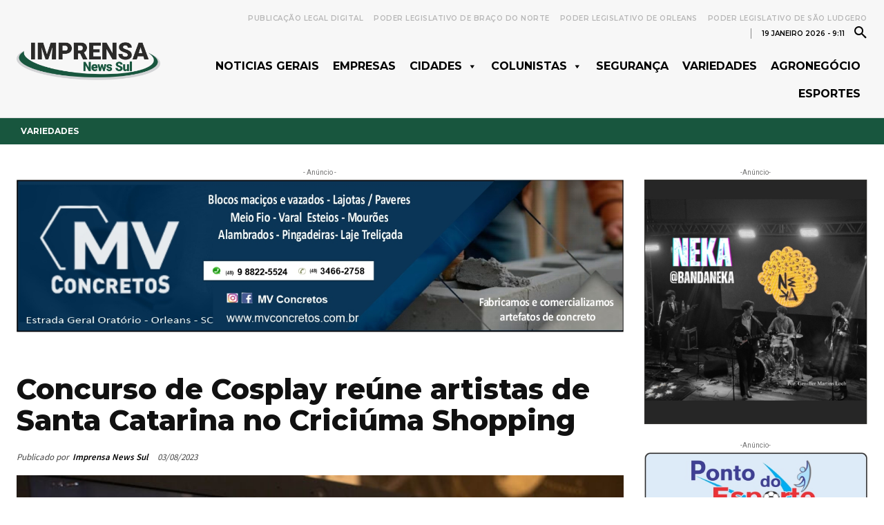

--- FILE ---
content_type: text/html; charset=UTF-8
request_url: https://imprensanewssul.com.br/concurso-de-cosplay-reune-artistas-de-santa-catarina-no-criciuma-shopping/
body_size: 58281
content:
<!doctype html >
<!--[if IE 8]>    <html class="ie8" lang="en"> <![endif]-->
<!--[if IE 9]>    <html class="ie9" lang="en"> <![endif]-->
<!--[if gt IE 8]><!--> <html lang="pt-BR" prefix="og: https://ogp.me/ns#"> <!--<![endif]-->
<head>
    <title>Concurso de Cosplay reúne artistas de Santa Catarina no Criciúma Shopping - Portal de Notícias do Sul do Brasil</title>
    <meta charset="UTF-8" />
    <meta name="viewport" content="width=device-width, initial-scale=1.0">
    <link rel="pingback" href="https://imprensanewssul.com.br/xmlrpc.php" />
    	<style>img:is([sizes="auto" i], [sizes^="auto," i]) { contain-intrinsic-size: 3000px 1500px }</style>
	
<!-- Otimização para mecanismos de pesquisa pelo Rank Math - https://rankmath.com/ -->
<meta name="description" content="Proporcionar um evento em que os cosplayers e os aspirantes da região se sintam abraçados e reconhecidos. É com este objetivo que o Criciúma Shopping sedia"/>
<meta name="robots" content="follow, index, max-snippet:-1, max-video-preview:-1, max-image-preview:large"/>
<link rel="canonical" href="https://imprensanewssul.com.br/concurso-de-cosplay-reune-artistas-de-santa-catarina-no-criciuma-shopping/" />
<meta property="og:locale" content="pt_BR" />
<meta property="og:type" content="article" />
<meta property="og:title" content="Concurso de Cosplay reúne artistas de Santa Catarina no Criciúma Shopping - Portal de Notícias do Sul do Brasil" />
<meta property="og:description" content="Proporcionar um evento em que os cosplayers e os aspirantes da região se sintam abraçados e reconhecidos. É com este objetivo que o Criciúma Shopping sedia" />
<meta property="og:url" content="https://imprensanewssul.com.br/concurso-de-cosplay-reune-artistas-de-santa-catarina-no-criciuma-shopping/" />
<meta property="og:site_name" content="Imprensa News Sul" />
<meta property="article:section" content="Variedades" />
<meta property="og:image" content="https://imprensanewssul.com.br/wp-content/uploads/2023/08/unnamed-2.jpg" />
<meta property="og:image:secure_url" content="https://imprensanewssul.com.br/wp-content/uploads/2023/08/unnamed-2.jpg" />
<meta property="og:image:width" content="750" />
<meta property="og:image:height" content="500" />
<meta property="og:image:alt" content="Concurso de Cosplay reúne artistas de Santa Catarina no Criciúma Shopping" />
<meta property="og:image:type" content="image/jpeg" />
<meta property="article:published_time" content="2023-08-03T15:44:24-03:00" />
<meta name="twitter:card" content="summary_large_image" />
<meta name="twitter:title" content="Concurso de Cosplay reúne artistas de Santa Catarina no Criciúma Shopping - Portal de Notícias do Sul do Brasil" />
<meta name="twitter:description" content="Proporcionar um evento em que os cosplayers e os aspirantes da região se sintam abraçados e reconhecidos. É com este objetivo que o Criciúma Shopping sedia" />
<meta name="twitter:image" content="https://imprensanewssul.com.br/wp-content/uploads/2023/08/unnamed-2.jpg" />
<meta name="twitter:label1" content="Escrito por" />
<meta name="twitter:data1" content="Imprensa News Sul" />
<meta name="twitter:label2" content="Tempo para leitura" />
<meta name="twitter:data2" content="2 minutos" />
<script type="application/ld+json" class="rank-math-schema">{"@context":"https://schema.org","@graph":[{"@type":"Organization","@id":"https://imprensanewssul.com.br/#organization","name":"Imprensa News Sul - Portal de Not\u00edcias do Sul do Brasil","url":"https://imprensanewssul.com.br"},{"@type":"WebSite","@id":"https://imprensanewssul.com.br/#website","url":"https://imprensanewssul.com.br","name":"Imprensa News Sul","alternateName":"Imprensa News Sul","publisher":{"@id":"https://imprensanewssul.com.br/#organization"},"inLanguage":"pt-BR"},{"@type":"ImageObject","@id":"https://imprensanewssul.com.br/wp-content/uploads/2023/08/unnamed-2.jpg","url":"https://imprensanewssul.com.br/wp-content/uploads/2023/08/unnamed-2.jpg","width":"750","height":"500","inLanguage":"pt-BR"},{"@type":"WebPage","@id":"https://imprensanewssul.com.br/concurso-de-cosplay-reune-artistas-de-santa-catarina-no-criciuma-shopping/#webpage","url":"https://imprensanewssul.com.br/concurso-de-cosplay-reune-artistas-de-santa-catarina-no-criciuma-shopping/","name":"Concurso de Cosplay re\u00fane artistas de Santa Catarina no Crici\u00fama Shopping - Portal de Not\u00edcias do Sul do Brasil","datePublished":"2023-08-03T15:44:24-03:00","dateModified":"2023-08-03T15:44:24-03:00","isPartOf":{"@id":"https://imprensanewssul.com.br/#website"},"primaryImageOfPage":{"@id":"https://imprensanewssul.com.br/wp-content/uploads/2023/08/unnamed-2.jpg"},"inLanguage":"pt-BR"},{"@type":"Person","@id":"https://imprensanewssul.com.br/author/gerciana/","name":"Imprensa News Sul","url":"https://imprensanewssul.com.br/author/gerciana/","image":{"@type":"ImageObject","@id":"https://secure.gravatar.com/avatar/8435f964f62484f882e945d41bea31df34e0760487e8ff734c00d8c2573ee9a8?s=96&amp;d=mm&amp;r=g","url":"https://secure.gravatar.com/avatar/8435f964f62484f882e945d41bea31df34e0760487e8ff734c00d8c2573ee9a8?s=96&amp;d=mm&amp;r=g","caption":"Imprensa News Sul","inLanguage":"pt-BR"},"worksFor":{"@id":"https://imprensanewssul.com.br/#organization"}},{"@type":"BlogPosting","headline":"Concurso de Cosplay re\u00fane artistas de Santa Catarina no Crici\u00fama Shopping - Portal de Not\u00edcias do Sul do","datePublished":"2023-08-03T15:44:24-03:00","dateModified":"2023-08-03T15:44:24-03:00","articleSection":"Variedades","author":{"@id":"https://imprensanewssul.com.br/author/gerciana/","name":"Imprensa News Sul"},"publisher":{"@id":"https://imprensanewssul.com.br/#organization"},"description":"Proporcionar um evento em que os cosplayers e os aspirantes da regi\u00e3o se sintam abra\u00e7ados e reconhecidos. \u00c9 com este objetivo que o\u00a0Crici\u00fama Shopping\u00a0sedia","name":"Concurso de Cosplay re\u00fane artistas de Santa Catarina no Crici\u00fama Shopping - Portal de Not\u00edcias do Sul do","@id":"https://imprensanewssul.com.br/concurso-de-cosplay-reune-artistas-de-santa-catarina-no-criciuma-shopping/#richSnippet","isPartOf":{"@id":"https://imprensanewssul.com.br/concurso-de-cosplay-reune-artistas-de-santa-catarina-no-criciuma-shopping/#webpage"},"image":{"@id":"https://imprensanewssul.com.br/wp-content/uploads/2023/08/unnamed-2.jpg"},"inLanguage":"pt-BR","mainEntityOfPage":{"@id":"https://imprensanewssul.com.br/concurso-de-cosplay-reune-artistas-de-santa-catarina-no-criciuma-shopping/#webpage"}}]}</script>
<!-- /Plugin de SEO Rank Math para WordPress -->

<link rel='dns-prefetch' href='//fonts.googleapis.com' />
<link rel="alternate" type="application/rss+xml" title="Feed para Portal de Notícias do Sul do Brasil &raquo;" href="https://imprensanewssul.com.br/feed/" />
<link rel="alternate" type="application/rss+xml" title="Feed de comentários para Portal de Notícias do Sul do Brasil &raquo;" href="https://imprensanewssul.com.br/comments/feed/" />
<script type="text/javascript">
/* <![CDATA[ */
window._wpemojiSettings = {"baseUrl":"https:\/\/s.w.org\/images\/core\/emoji\/16.0.1\/72x72\/","ext":".png","svgUrl":"https:\/\/s.w.org\/images\/core\/emoji\/16.0.1\/svg\/","svgExt":".svg","source":{"concatemoji":"https:\/\/imprensanewssul.com.br\/wp-includes\/js\/wp-emoji-release.min.js?ver=6.8.3"}};
/*! This file is auto-generated */
!function(s,n){var o,i,e;function c(e){try{var t={supportTests:e,timestamp:(new Date).valueOf()};sessionStorage.setItem(o,JSON.stringify(t))}catch(e){}}function p(e,t,n){e.clearRect(0,0,e.canvas.width,e.canvas.height),e.fillText(t,0,0);var t=new Uint32Array(e.getImageData(0,0,e.canvas.width,e.canvas.height).data),a=(e.clearRect(0,0,e.canvas.width,e.canvas.height),e.fillText(n,0,0),new Uint32Array(e.getImageData(0,0,e.canvas.width,e.canvas.height).data));return t.every(function(e,t){return e===a[t]})}function u(e,t){e.clearRect(0,0,e.canvas.width,e.canvas.height),e.fillText(t,0,0);for(var n=e.getImageData(16,16,1,1),a=0;a<n.data.length;a++)if(0!==n.data[a])return!1;return!0}function f(e,t,n,a){switch(t){case"flag":return n(e,"\ud83c\udff3\ufe0f\u200d\u26a7\ufe0f","\ud83c\udff3\ufe0f\u200b\u26a7\ufe0f")?!1:!n(e,"\ud83c\udde8\ud83c\uddf6","\ud83c\udde8\u200b\ud83c\uddf6")&&!n(e,"\ud83c\udff4\udb40\udc67\udb40\udc62\udb40\udc65\udb40\udc6e\udb40\udc67\udb40\udc7f","\ud83c\udff4\u200b\udb40\udc67\u200b\udb40\udc62\u200b\udb40\udc65\u200b\udb40\udc6e\u200b\udb40\udc67\u200b\udb40\udc7f");case"emoji":return!a(e,"\ud83e\udedf")}return!1}function g(e,t,n,a){var r="undefined"!=typeof WorkerGlobalScope&&self instanceof WorkerGlobalScope?new OffscreenCanvas(300,150):s.createElement("canvas"),o=r.getContext("2d",{willReadFrequently:!0}),i=(o.textBaseline="top",o.font="600 32px Arial",{});return e.forEach(function(e){i[e]=t(o,e,n,a)}),i}function t(e){var t=s.createElement("script");t.src=e,t.defer=!0,s.head.appendChild(t)}"undefined"!=typeof Promise&&(o="wpEmojiSettingsSupports",i=["flag","emoji"],n.supports={everything:!0,everythingExceptFlag:!0},e=new Promise(function(e){s.addEventListener("DOMContentLoaded",e,{once:!0})}),new Promise(function(t){var n=function(){try{var e=JSON.parse(sessionStorage.getItem(o));if("object"==typeof e&&"number"==typeof e.timestamp&&(new Date).valueOf()<e.timestamp+604800&&"object"==typeof e.supportTests)return e.supportTests}catch(e){}return null}();if(!n){if("undefined"!=typeof Worker&&"undefined"!=typeof OffscreenCanvas&&"undefined"!=typeof URL&&URL.createObjectURL&&"undefined"!=typeof Blob)try{var e="postMessage("+g.toString()+"("+[JSON.stringify(i),f.toString(),p.toString(),u.toString()].join(",")+"));",a=new Blob([e],{type:"text/javascript"}),r=new Worker(URL.createObjectURL(a),{name:"wpTestEmojiSupports"});return void(r.onmessage=function(e){c(n=e.data),r.terminate(),t(n)})}catch(e){}c(n=g(i,f,p,u))}t(n)}).then(function(e){for(var t in e)n.supports[t]=e[t],n.supports.everything=n.supports.everything&&n.supports[t],"flag"!==t&&(n.supports.everythingExceptFlag=n.supports.everythingExceptFlag&&n.supports[t]);n.supports.everythingExceptFlag=n.supports.everythingExceptFlag&&!n.supports.flag,n.DOMReady=!1,n.readyCallback=function(){n.DOMReady=!0}}).then(function(){return e}).then(function(){var e;n.supports.everything||(n.readyCallback(),(e=n.source||{}).concatemoji?t(e.concatemoji):e.wpemoji&&e.twemoji&&(t(e.twemoji),t(e.wpemoji)))}))}((window,document),window._wpemojiSettings);
/* ]]> */
</script>
<style id='wp-emoji-styles-inline-css' type='text/css'>

	img.wp-smiley, img.emoji {
		display: inline !important;
		border: none !important;
		box-shadow: none !important;
		height: 1em !important;
		width: 1em !important;
		margin: 0 0.07em !important;
		vertical-align: -0.1em !important;
		background: none !important;
		padding: 0 !important;
	}
</style>
<link rel='stylesheet' id='wp-block-library-css' href='https://imprensanewssul.com.br/wp-includes/css/dist/block-library/style.min.css?ver=6.8.3' type='text/css' media='all' />
<style id='classic-theme-styles-inline-css' type='text/css'>
/*! This file is auto-generated */
.wp-block-button__link{color:#fff;background-color:#32373c;border-radius:9999px;box-shadow:none;text-decoration:none;padding:calc(.667em + 2px) calc(1.333em + 2px);font-size:1.125em}.wp-block-file__button{background:#32373c;color:#fff;text-decoration:none}
</style>
<style id='global-styles-inline-css' type='text/css'>
:root{--wp--preset--aspect-ratio--square: 1;--wp--preset--aspect-ratio--4-3: 4/3;--wp--preset--aspect-ratio--3-4: 3/4;--wp--preset--aspect-ratio--3-2: 3/2;--wp--preset--aspect-ratio--2-3: 2/3;--wp--preset--aspect-ratio--16-9: 16/9;--wp--preset--aspect-ratio--9-16: 9/16;--wp--preset--color--black: #000000;--wp--preset--color--cyan-bluish-gray: #abb8c3;--wp--preset--color--white: #ffffff;--wp--preset--color--pale-pink: #f78da7;--wp--preset--color--vivid-red: #cf2e2e;--wp--preset--color--luminous-vivid-orange: #ff6900;--wp--preset--color--luminous-vivid-amber: #fcb900;--wp--preset--color--light-green-cyan: #7bdcb5;--wp--preset--color--vivid-green-cyan: #00d084;--wp--preset--color--pale-cyan-blue: #8ed1fc;--wp--preset--color--vivid-cyan-blue: #0693e3;--wp--preset--color--vivid-purple: #9b51e0;--wp--preset--gradient--vivid-cyan-blue-to-vivid-purple: linear-gradient(135deg,rgba(6,147,227,1) 0%,rgb(155,81,224) 100%);--wp--preset--gradient--light-green-cyan-to-vivid-green-cyan: linear-gradient(135deg,rgb(122,220,180) 0%,rgb(0,208,130) 100%);--wp--preset--gradient--luminous-vivid-amber-to-luminous-vivid-orange: linear-gradient(135deg,rgba(252,185,0,1) 0%,rgba(255,105,0,1) 100%);--wp--preset--gradient--luminous-vivid-orange-to-vivid-red: linear-gradient(135deg,rgba(255,105,0,1) 0%,rgb(207,46,46) 100%);--wp--preset--gradient--very-light-gray-to-cyan-bluish-gray: linear-gradient(135deg,rgb(238,238,238) 0%,rgb(169,184,195) 100%);--wp--preset--gradient--cool-to-warm-spectrum: linear-gradient(135deg,rgb(74,234,220) 0%,rgb(151,120,209) 20%,rgb(207,42,186) 40%,rgb(238,44,130) 60%,rgb(251,105,98) 80%,rgb(254,248,76) 100%);--wp--preset--gradient--blush-light-purple: linear-gradient(135deg,rgb(255,206,236) 0%,rgb(152,150,240) 100%);--wp--preset--gradient--blush-bordeaux: linear-gradient(135deg,rgb(254,205,165) 0%,rgb(254,45,45) 50%,rgb(107,0,62) 100%);--wp--preset--gradient--luminous-dusk: linear-gradient(135deg,rgb(255,203,112) 0%,rgb(199,81,192) 50%,rgb(65,88,208) 100%);--wp--preset--gradient--pale-ocean: linear-gradient(135deg,rgb(255,245,203) 0%,rgb(182,227,212) 50%,rgb(51,167,181) 100%);--wp--preset--gradient--electric-grass: linear-gradient(135deg,rgb(202,248,128) 0%,rgb(113,206,126) 100%);--wp--preset--gradient--midnight: linear-gradient(135deg,rgb(2,3,129) 0%,rgb(40,116,252) 100%);--wp--preset--font-size--small: 11px;--wp--preset--font-size--medium: 20px;--wp--preset--font-size--large: 32px;--wp--preset--font-size--x-large: 42px;--wp--preset--font-size--regular: 15px;--wp--preset--font-size--larger: 50px;--wp--preset--spacing--20: 0.44rem;--wp--preset--spacing--30: 0.67rem;--wp--preset--spacing--40: 1rem;--wp--preset--spacing--50: 1.5rem;--wp--preset--spacing--60: 2.25rem;--wp--preset--spacing--70: 3.38rem;--wp--preset--spacing--80: 5.06rem;--wp--preset--shadow--natural: 6px 6px 9px rgba(0, 0, 0, 0.2);--wp--preset--shadow--deep: 12px 12px 50px rgba(0, 0, 0, 0.4);--wp--preset--shadow--sharp: 6px 6px 0px rgba(0, 0, 0, 0.2);--wp--preset--shadow--outlined: 6px 6px 0px -3px rgba(255, 255, 255, 1), 6px 6px rgba(0, 0, 0, 1);--wp--preset--shadow--crisp: 6px 6px 0px rgba(0, 0, 0, 1);}:where(.is-layout-flex){gap: 0.5em;}:where(.is-layout-grid){gap: 0.5em;}body .is-layout-flex{display: flex;}.is-layout-flex{flex-wrap: wrap;align-items: center;}.is-layout-flex > :is(*, div){margin: 0;}body .is-layout-grid{display: grid;}.is-layout-grid > :is(*, div){margin: 0;}:where(.wp-block-columns.is-layout-flex){gap: 2em;}:where(.wp-block-columns.is-layout-grid){gap: 2em;}:where(.wp-block-post-template.is-layout-flex){gap: 1.25em;}:where(.wp-block-post-template.is-layout-grid){gap: 1.25em;}.has-black-color{color: var(--wp--preset--color--black) !important;}.has-cyan-bluish-gray-color{color: var(--wp--preset--color--cyan-bluish-gray) !important;}.has-white-color{color: var(--wp--preset--color--white) !important;}.has-pale-pink-color{color: var(--wp--preset--color--pale-pink) !important;}.has-vivid-red-color{color: var(--wp--preset--color--vivid-red) !important;}.has-luminous-vivid-orange-color{color: var(--wp--preset--color--luminous-vivid-orange) !important;}.has-luminous-vivid-amber-color{color: var(--wp--preset--color--luminous-vivid-amber) !important;}.has-light-green-cyan-color{color: var(--wp--preset--color--light-green-cyan) !important;}.has-vivid-green-cyan-color{color: var(--wp--preset--color--vivid-green-cyan) !important;}.has-pale-cyan-blue-color{color: var(--wp--preset--color--pale-cyan-blue) !important;}.has-vivid-cyan-blue-color{color: var(--wp--preset--color--vivid-cyan-blue) !important;}.has-vivid-purple-color{color: var(--wp--preset--color--vivid-purple) !important;}.has-black-background-color{background-color: var(--wp--preset--color--black) !important;}.has-cyan-bluish-gray-background-color{background-color: var(--wp--preset--color--cyan-bluish-gray) !important;}.has-white-background-color{background-color: var(--wp--preset--color--white) !important;}.has-pale-pink-background-color{background-color: var(--wp--preset--color--pale-pink) !important;}.has-vivid-red-background-color{background-color: var(--wp--preset--color--vivid-red) !important;}.has-luminous-vivid-orange-background-color{background-color: var(--wp--preset--color--luminous-vivid-orange) !important;}.has-luminous-vivid-amber-background-color{background-color: var(--wp--preset--color--luminous-vivid-amber) !important;}.has-light-green-cyan-background-color{background-color: var(--wp--preset--color--light-green-cyan) !important;}.has-vivid-green-cyan-background-color{background-color: var(--wp--preset--color--vivid-green-cyan) !important;}.has-pale-cyan-blue-background-color{background-color: var(--wp--preset--color--pale-cyan-blue) !important;}.has-vivid-cyan-blue-background-color{background-color: var(--wp--preset--color--vivid-cyan-blue) !important;}.has-vivid-purple-background-color{background-color: var(--wp--preset--color--vivid-purple) !important;}.has-black-border-color{border-color: var(--wp--preset--color--black) !important;}.has-cyan-bluish-gray-border-color{border-color: var(--wp--preset--color--cyan-bluish-gray) !important;}.has-white-border-color{border-color: var(--wp--preset--color--white) !important;}.has-pale-pink-border-color{border-color: var(--wp--preset--color--pale-pink) !important;}.has-vivid-red-border-color{border-color: var(--wp--preset--color--vivid-red) !important;}.has-luminous-vivid-orange-border-color{border-color: var(--wp--preset--color--luminous-vivid-orange) !important;}.has-luminous-vivid-amber-border-color{border-color: var(--wp--preset--color--luminous-vivid-amber) !important;}.has-light-green-cyan-border-color{border-color: var(--wp--preset--color--light-green-cyan) !important;}.has-vivid-green-cyan-border-color{border-color: var(--wp--preset--color--vivid-green-cyan) !important;}.has-pale-cyan-blue-border-color{border-color: var(--wp--preset--color--pale-cyan-blue) !important;}.has-vivid-cyan-blue-border-color{border-color: var(--wp--preset--color--vivid-cyan-blue) !important;}.has-vivid-purple-border-color{border-color: var(--wp--preset--color--vivid-purple) !important;}.has-vivid-cyan-blue-to-vivid-purple-gradient-background{background: var(--wp--preset--gradient--vivid-cyan-blue-to-vivid-purple) !important;}.has-light-green-cyan-to-vivid-green-cyan-gradient-background{background: var(--wp--preset--gradient--light-green-cyan-to-vivid-green-cyan) !important;}.has-luminous-vivid-amber-to-luminous-vivid-orange-gradient-background{background: var(--wp--preset--gradient--luminous-vivid-amber-to-luminous-vivid-orange) !important;}.has-luminous-vivid-orange-to-vivid-red-gradient-background{background: var(--wp--preset--gradient--luminous-vivid-orange-to-vivid-red) !important;}.has-very-light-gray-to-cyan-bluish-gray-gradient-background{background: var(--wp--preset--gradient--very-light-gray-to-cyan-bluish-gray) !important;}.has-cool-to-warm-spectrum-gradient-background{background: var(--wp--preset--gradient--cool-to-warm-spectrum) !important;}.has-blush-light-purple-gradient-background{background: var(--wp--preset--gradient--blush-light-purple) !important;}.has-blush-bordeaux-gradient-background{background: var(--wp--preset--gradient--blush-bordeaux) !important;}.has-luminous-dusk-gradient-background{background: var(--wp--preset--gradient--luminous-dusk) !important;}.has-pale-ocean-gradient-background{background: var(--wp--preset--gradient--pale-ocean) !important;}.has-electric-grass-gradient-background{background: var(--wp--preset--gradient--electric-grass) !important;}.has-midnight-gradient-background{background: var(--wp--preset--gradient--midnight) !important;}.has-small-font-size{font-size: var(--wp--preset--font-size--small) !important;}.has-medium-font-size{font-size: var(--wp--preset--font-size--medium) !important;}.has-large-font-size{font-size: var(--wp--preset--font-size--large) !important;}.has-x-large-font-size{font-size: var(--wp--preset--font-size--x-large) !important;}
:where(.wp-block-post-template.is-layout-flex){gap: 1.25em;}:where(.wp-block-post-template.is-layout-grid){gap: 1.25em;}
:where(.wp-block-columns.is-layout-flex){gap: 2em;}:where(.wp-block-columns.is-layout-grid){gap: 2em;}
:root :where(.wp-block-pullquote){font-size: 1.5em;line-height: 1.6;}
</style>
<link rel='stylesheet' id='megamenu-css' href='https://imprensanewssul.com.br/wp-content/uploads/maxmegamenu/style.css?ver=5ca551' type='text/css' media='all' />
<link rel='stylesheet' id='dashicons-css' href='https://imprensanewssul.com.br/wp-includes/css/dashicons.min.css?ver=6.8.3' type='text/css' media='all' />
<link rel='stylesheet' id='td-plugin-multi-purpose-css' href='https://imprensanewssul.com.br/wp-content/plugins/td-composer/td-multi-purpose/style.css?ver=492e3cf54bd42df3b24a3de8e2307cafx' type='text/css' media='all' />
<link rel='stylesheet' id='google-fonts-style-css' href='https://fonts.googleapis.com/css?family=Montserrat%3A400%7COpen+Sans%3A400%2C600%2C700%7CRoboto%3A400%2C600%2C700%7CMontserrat%3A400%2C600%2C700%2C800%7CGelasio%3A400%7CSource+Sans+Pro%3A400%2C600&#038;display=swap&#038;ver=12.7.1' type='text/css' media='all' />
<link rel='stylesheet' id='td-theme-css' href='https://imprensanewssul.com.br/wp-content/themes/Newspaper/style.css?ver=12.7.1' type='text/css' media='all' />
<style id='td-theme-inline-css' type='text/css'>@media (max-width:767px){.td-header-desktop-wrap{display:none}}@media (min-width:767px){.td-header-mobile-wrap{display:none}}</style>
<link rel='stylesheet' id='td-theme-child-css' href='https://imprensanewssul.com.br/wp-content/themes/Newspaper-child/style.css?ver=12.7.1c' type='text/css' media='all' />
<link rel='stylesheet' id='td-legacy-framework-front-style-css' href='https://imprensanewssul.com.br/wp-content/plugins/td-composer/legacy/Newspaper/assets/css/td_legacy_main.css?ver=492e3cf54bd42df3b24a3de8e2307cafx' type='text/css' media='all' />
<link rel='stylesheet' id='td-standard-pack-framework-front-style-css' href='https://imprensanewssul.com.br/wp-content/plugins/td-standard-pack/Newspaper/assets/css/td_standard_pack_main.css?ver=8ae1459a1d876d507918f73cef68310e' type='text/css' media='all' />
<link rel='stylesheet' id='tdb_style_cloud_templates_front-css' href='https://imprensanewssul.com.br/wp-content/plugins/td-cloud-library/assets/css/tdb_main.css?ver=d578089f160957352b9b4ca6d880fd8f' type='text/css' media='all' />
<script type="text/javascript" src="https://imprensanewssul.com.br/wp-includes/js/jquery/jquery.min.js?ver=3.7.1" id="jquery-core-js"></script>
<script type="text/javascript" src="https://imprensanewssul.com.br/wp-includes/js/jquery/jquery-migrate.min.js?ver=3.4.1" id="jquery-migrate-js"></script>
<link rel="https://api.w.org/" href="https://imprensanewssul.com.br/wp-json/" /><link rel="alternate" title="JSON" type="application/json" href="https://imprensanewssul.com.br/wp-json/wp/v2/posts/126585" /><link rel="EditURI" type="application/rsd+xml" title="RSD" href="https://imprensanewssul.com.br/xmlrpc.php?rsd" />
<link rel='shortlink' href='https://imprensanewssul.com.br/?p=126585' />
<link rel="alternate" title="oEmbed (JSON)" type="application/json+oembed" href="https://imprensanewssul.com.br/wp-json/oembed/1.0/embed?url=https%3A%2F%2Fimprensanewssul.com.br%2Fconcurso-de-cosplay-reune-artistas-de-santa-catarina-no-criciuma-shopping%2F" />
<link rel="alternate" title="oEmbed (XML)" type="text/xml+oembed" href="https://imprensanewssul.com.br/wp-json/oembed/1.0/embed?url=https%3A%2F%2Fimprensanewssul.com.br%2Fconcurso-de-cosplay-reune-artistas-de-santa-catarina-no-criciuma-shopping%2F&#038;format=xml" />

<!-- This site is using AdRotate v5.15.1 to display their advertisements - https://ajdg.solutions/ -->
<!-- AdRotate CSS -->
<style type="text/css" media="screen">
	.g { margin:0px; padding:0px; overflow:hidden; line-height:1; zoom:1; }
	.g img { height:auto; }
	.g-col { position:relative; float:left; }
	.g-col:first-child { margin-left: 0; }
	.g-col:last-child { margin-right: 0; }
	.g-1 { margin:0px;  width:100%; max-width:1200px; height:100%; max-height:400px; }
	.g-2 { margin:0px;  width:100%; max-width:1200px; height:100%; max-height:400px; }
	.g-3 { margin:0px;  width:100%; max-width:1100px; height:100%; max-height:180px; }
	.g-4 { margin:0px;  width:100%; max-width:350px; height:100%; max-height:250px; }
	.g-5 { margin:0px;  width:100%; max-width:350px; height:100%; max-height:250px; }
	.g-6 { margin:0px;  width:100%; max-width:1200px; height:100%; max-height:400px; }
	.g-7 { margin:0px;  width:100%; max-width:1200px; height:100%; max-height:400px; }
	.g-8 { margin:0px;  width:100%; max-width:1200px; height:100%; max-height:400px; }
	.g-9 { margin:0px;  width:100%; max-width:1200px; height:100%; max-height:400px; }
	.g-11 { margin:0px;  width:100%; max-width:350px; height:100%; max-height:500px; }
	.g-12 { margin:0px;  width:100%; max-width:350px; height:100%; max-height:400px; }
	.g-13 { margin:0px;  width:100%; max-width:350px; height:100%; max-height:250px; }
	.g-14 { margin:0px;  width:100%; max-width:300px; height:100%; max-height:300px; }
	.g-15 { margin:0px;  width:100%; max-width:1000px; height:100%; max-height:140px; }
	.g-16 { margin:0px;  width:100%; max-width:1200px; height:100%; max-height:300px; }
	.g-17 { margin:0px;  width:100%; max-width:350px; height:100%; max-height:500px; }
	.g-18 { margin:0px;  width:100%; max-width:350px; height:100%; max-height:250px; }
	.g-19 { margin:0px;  width:100%; max-width:1200px; height:100%; max-height:400px; }
	.g-20 { margin:0px;  width:100%; max-width:350px; height:100%; max-height:500px; }
	.g-21 { min-width:0px; max-width:1500px; }
	.b-21 { margin:0px; }
	.g-22 { margin:0px;  width:100%; max-width:500px; height:100%; max-height:300px; }
	.g-23 { margin:0px;  width:100%; max-width:500px; height:100%; max-height:300px; }
	.g-24 { margin:0px;  width:100%; max-width:500px; height:100%; max-height:300px; }
	.g-25 { margin:0px;  width:100%; max-width:500px; height:100%; max-height:300px; }
	.g-26 { margin:0px;  width:100%; max-width:500px; height:100%; max-height:300px; }
	.g-27 { margin:0px;  width:100%; max-width:500px; height:100%; max-height:300px; }
	.g-28 { margin:0px;  width:100%; max-width:1300px; height:100%; max-height:300px; }
	.g-29 { margin:0px;  width:100%; max-width:500px; height:100%; max-height:500px; }
	.g-30 { margin:0px;  width:100%; max-width:500px; height:100%; max-height:500px; }
	.g-31 { margin:0px;  width:100%; max-width:500px; height:100%; max-height:500px; }
	.g-32 { margin:0px;  width:100%; max-width:500px; height:100%; max-height:500px; }
	.g-33 { margin:0px;  width:100%; max-width:350px; height:100%; max-height:500px; }
	.g-10 { margin:0px;  width:100%; max-width:1200px; height:100%; max-height:400px; }
	.g-34 { margin:0px;  width:100%; max-width:350px; height:100%; max-height:500px; }
	.g-35 { margin:0px;  width:100%; max-width:350px; height:100%; max-height:500px; }
	.g-36 { margin:0px;  width:100%; max-width:350px; height:100%; max-height:500px; }
	@media only screen and (max-width: 480px) {
		.g-col, .g-dyn, .g-single { width:100%; margin-left:0; margin-right:0; }
	}
</style>
<!-- /AdRotate CSS -->

    <script>
        window.tdb_global_vars = {"wpRestUrl":"https:\/\/imprensanewssul.com.br\/wp-json\/","permalinkStructure":"\/%postname%\/"};
        window.tdb_p_autoload_vars = {"isAjax":false,"isAdminBarShowing":false,"autoloadStatus":"off","origPostEditUrl":null};
    </script>
    
    <style id="tdb-global-colors">:root{--accent-color:#fff}</style>

    
	
<!-- JS generated by theme -->

<script type="text/javascript" id="td-generated-header-js">
    
    

	    var tdBlocksArray = []; //here we store all the items for the current page

	    // td_block class - each ajax block uses a object of this class for requests
	    function tdBlock() {
		    this.id = '';
		    this.block_type = 1; //block type id (1-234 etc)
		    this.atts = '';
		    this.td_column_number = '';
		    this.td_current_page = 1; //
		    this.post_count = 0; //from wp
		    this.found_posts = 0; //from wp
		    this.max_num_pages = 0; //from wp
		    this.td_filter_value = ''; //current live filter value
		    this.is_ajax_running = false;
		    this.td_user_action = ''; // load more or infinite loader (used by the animation)
		    this.header_color = '';
		    this.ajax_pagination_infinite_stop = ''; //show load more at page x
	    }

        // td_js_generator - mini detector
        ( function () {
            var htmlTag = document.getElementsByTagName("html")[0];

	        if ( navigator.userAgent.indexOf("MSIE 10.0") > -1 ) {
                htmlTag.className += ' ie10';
            }

            if ( !!navigator.userAgent.match(/Trident.*rv\:11\./) ) {
                htmlTag.className += ' ie11';
            }

	        if ( navigator.userAgent.indexOf("Edge") > -1 ) {
                htmlTag.className += ' ieEdge';
            }

            if ( /(iPad|iPhone|iPod)/g.test(navigator.userAgent) ) {
                htmlTag.className += ' td-md-is-ios';
            }

            var user_agent = navigator.userAgent.toLowerCase();
            if ( user_agent.indexOf("android") > -1 ) {
                htmlTag.className += ' td-md-is-android';
            }

            if ( -1 !== navigator.userAgent.indexOf('Mac OS X')  ) {
                htmlTag.className += ' td-md-is-os-x';
            }

            if ( /chrom(e|ium)/.test(navigator.userAgent.toLowerCase()) ) {
               htmlTag.className += ' td-md-is-chrome';
            }

            if ( -1 !== navigator.userAgent.indexOf('Firefox') ) {
                htmlTag.className += ' td-md-is-firefox';
            }

            if ( -1 !== navigator.userAgent.indexOf('Safari') && -1 === navigator.userAgent.indexOf('Chrome') ) {
                htmlTag.className += ' td-md-is-safari';
            }

            if( -1 !== navigator.userAgent.indexOf('IEMobile') ){
                htmlTag.className += ' td-md-is-iemobile';
            }

        })();

        var tdLocalCache = {};

        ( function () {
            "use strict";

            tdLocalCache = {
                data: {},
                remove: function (resource_id) {
                    delete tdLocalCache.data[resource_id];
                },
                exist: function (resource_id) {
                    return tdLocalCache.data.hasOwnProperty(resource_id) && tdLocalCache.data[resource_id] !== null;
                },
                get: function (resource_id) {
                    return tdLocalCache.data[resource_id];
                },
                set: function (resource_id, cachedData) {
                    tdLocalCache.remove(resource_id);
                    tdLocalCache.data[resource_id] = cachedData;
                }
            };
        })();

    
    
var td_viewport_interval_list=[{"limitBottom":767,"sidebarWidth":228},{"limitBottom":1018,"sidebarWidth":300},{"limitBottom":1140,"sidebarWidth":324}];
var tdc_is_installed="yes";
var tdc_domain_active=false;
var td_ajax_url="https:\/\/imprensanewssul.com.br\/wp-admin\/admin-ajax.php?td_theme_name=Newspaper&v=12.7.1";
var td_get_template_directory_uri="https:\/\/imprensanewssul.com.br\/wp-content\/plugins\/td-composer\/legacy\/common";
var tds_snap_menu="";
var tds_logo_on_sticky="";
var tds_header_style="";
var td_please_wait="Aguarde...";
var td_email_user_pass_incorrect="Usu\u00e1rio ou senha incorreta!";
var td_email_user_incorrect="E-mail ou nome de usu\u00e1rio incorreto!";
var td_email_incorrect="E-mail incorreto!";
var td_user_incorrect="Username incorrect!";
var td_email_user_empty="Email or username empty!";
var td_pass_empty="Pass empty!";
var td_pass_pattern_incorrect="Invalid Pass Pattern!";
var td_retype_pass_incorrect="Retyped Pass incorrect!";
var tds_more_articles_on_post_enable="";
var tds_more_articles_on_post_time_to_wait="";
var tds_more_articles_on_post_pages_distance_from_top=0;
var tds_captcha="";
var tds_theme_color_site_wide="#18563e";
var tds_smart_sidebar="";
var tdThemeName="Newspaper";
var tdThemeNameWl="Newspaper";
var td_magnific_popup_translation_tPrev="Anterior (Seta a esquerda )";
var td_magnific_popup_translation_tNext="Avan\u00e7ar (tecla de seta para a direita)";
var td_magnific_popup_translation_tCounter="%curr% de %total%";
var td_magnific_popup_translation_ajax_tError="O conte\u00fado de %url% n\u00e3o pode ser carregado.";
var td_magnific_popup_translation_image_tError="A imagem #%curr% n\u00e3o pode ser carregada.";
var tdBlockNonce="028c4c04a0";
var tdMobileMenu="enabled";
var tdMobileSearch="enabled";
var tdDateNamesI18n={"month_names":["janeiro","fevereiro","mar\u00e7o","abril","maio","junho","julho","agosto","setembro","outubro","novembro","dezembro"],"month_names_short":["jan","fev","mar","abr","maio","jun","jul","ago","set","out","nov","dez"],"day_names":["domingo","segunda-feira","ter\u00e7a-feira","quarta-feira","quinta-feira","sexta-feira","s\u00e1bado"],"day_names_short":["dom","seg","ter","qua","qui","sex","s\u00e1b"]};
var tdb_modal_confirm="Save";
var tdb_modal_cancel="Cancel";
var tdb_modal_confirm_alt="Yes";
var tdb_modal_cancel_alt="No";
var td_deploy_mode="deploy";
var td_ad_background_click_link="";
var td_ad_background_click_target="";
</script>


<!-- Header style compiled by theme -->

<style>.td-menu-background,.td-search-background{background-image:url('https://diaristadisponivel.com.br/wp-content/uploads/2020/03/51-1.jpg')}ul.sf-menu>.menu-item>a{font-family:Montserrat}.sf-menu ul .menu-item a{font-family:Montserrat}.white-popup-block:before{background-image:url('https://diaristadisponivel.com.br/wp-content/uploads/2020/03/51-1.jpg')}:root{--td_theme_color:#18563e;--td_slider_text:rgba(24,86,62,0.7);--td_mobile_menu_color:#ffffff;--td_mobile_icons_color:#0a0a0a;--td_mobile_gradient_one_mob:#18563e;--td_mobile_gradient_two_mob:#006645;--td_mobile_text_active_color:#d6d6d6;--td_login_hover_background:#febe2b;--td_login_hover_color:#ffffff;--td_login_gradient_one:rgba(76,64,132,0.9);--td_login_gradient_two:rgba(28,24,51,0.9)}.td-header-style-12 .td-header-menu-wrap-full,.td-header-style-12 .td-affix,.td-grid-style-1.td-hover-1 .td-big-grid-post:hover .td-post-category,.td-grid-style-5.td-hover-1 .td-big-grid-post:hover .td-post-category,.td_category_template_3 .td-current-sub-category,.td_category_template_8 .td-category-header .td-category a.td-current-sub-category,.td_category_template_4 .td-category-siblings .td-category a:hover,.td_block_big_grid_9.td-grid-style-1 .td-post-category,.td_block_big_grid_9.td-grid-style-5 .td-post-category,.td-grid-style-6.td-hover-1 .td-module-thumb:after,.tdm-menu-active-style5 .td-header-menu-wrap .sf-menu>.current-menu-item>a,.tdm-menu-active-style5 .td-header-menu-wrap .sf-menu>.current-menu-ancestor>a,.tdm-menu-active-style5 .td-header-menu-wrap .sf-menu>.current-category-ancestor>a,.tdm-menu-active-style5 .td-header-menu-wrap .sf-menu>li>a:hover,.tdm-menu-active-style5 .td-header-menu-wrap .sf-menu>.sfHover>a{background-color:#18563e}.td_mega_menu_sub_cats .cur-sub-cat,.td-mega-span h3 a:hover,.td_mod_mega_menu:hover .entry-title a,.header-search-wrap .result-msg a:hover,.td-header-top-menu .td-drop-down-search .td_module_wrap:hover .entry-title a,.td-header-top-menu .td-icon-search:hover,.td-header-wrap .result-msg a:hover,.top-header-menu li a:hover,.top-header-menu .current-menu-item>a,.top-header-menu .current-menu-ancestor>a,.top-header-menu .current-category-ancestor>a,.td-social-icon-wrap>a:hover,.td-header-sp-top-widget .td-social-icon-wrap a:hover,.td_mod_related_posts:hover h3>a,.td-post-template-11 .td-related-title .td-related-left:hover,.td-post-template-11 .td-related-title .td-related-right:hover,.td-post-template-11 .td-related-title .td-cur-simple-item,.td-post-template-11 .td_block_related_posts .td-next-prev-wrap a:hover,.td-category-header .td-pulldown-category-filter-link:hover,.td-category-siblings .td-subcat-dropdown a:hover,.td-category-siblings .td-subcat-dropdown a.td-current-sub-category,.footer-text-wrap .footer-email-wrap a,.footer-social-wrap a:hover,.td_module_17 .td-read-more a:hover,.td_module_18 .td-read-more a:hover,.td_module_19 .td-post-author-name a:hover,.td-pulldown-syle-2 .td-subcat-dropdown:hover .td-subcat-more span,.td-pulldown-syle-2 .td-subcat-dropdown:hover .td-subcat-more i,.td-pulldown-syle-3 .td-subcat-dropdown:hover .td-subcat-more span,.td-pulldown-syle-3 .td-subcat-dropdown:hover .td-subcat-more i,.tdm-menu-active-style3 .tdm-header.td-header-wrap .sf-menu>.current-category-ancestor>a,.tdm-menu-active-style3 .tdm-header.td-header-wrap .sf-menu>.current-menu-ancestor>a,.tdm-menu-active-style3 .tdm-header.td-header-wrap .sf-menu>.current-menu-item>a,.tdm-menu-active-style3 .tdm-header.td-header-wrap .sf-menu>.sfHover>a,.tdm-menu-active-style3 .tdm-header.td-header-wrap .sf-menu>li>a:hover{color:#18563e}.td-mega-menu-page .wpb_content_element ul li a:hover,.td-theme-wrap .td-aj-search-results .td_module_wrap:hover .entry-title a,.td-theme-wrap .header-search-wrap .result-msg a:hover{color:#18563e!important}.td_category_template_8 .td-category-header .td-category a.td-current-sub-category,.td_category_template_4 .td-category-siblings .td-category a:hover,.tdm-menu-active-style4 .tdm-header .sf-menu>.current-menu-item>a,.tdm-menu-active-style4 .tdm-header .sf-menu>.current-menu-ancestor>a,.tdm-menu-active-style4 .tdm-header .sf-menu>.current-category-ancestor>a,.tdm-menu-active-style4 .tdm-header .sf-menu>li>a:hover,.tdm-menu-active-style4 .tdm-header .sf-menu>.sfHover>a{border-color:#18563e}ul.sf-menu>.td-menu-item>a,.td-theme-wrap .td-header-menu-social{font-family:Montserrat}.sf-menu ul .td-menu-item a{font-family:Montserrat}.top-header-menu>li>a,.td-weather-top-widget .td-weather-now .td-big-degrees,.td-weather-top-widget .td-weather-header .td-weather-city,.td-header-sp-top-menu .td_data_time{font-family:Montserrat}.td_mod_mega_menu .item-details a{font-family:Montserrat}.td_mega_menu_sub_cats .block-mega-child-cats a{font-family:Montserrat}.td-menu-background,.td-search-background{background-image:url('https://diaristadisponivel.com.br/wp-content/uploads/2020/03/51-1.jpg')}ul.sf-menu>.menu-item>a{font-family:Montserrat}.sf-menu ul .menu-item a{font-family:Montserrat}.white-popup-block:before{background-image:url('https://diaristadisponivel.com.br/wp-content/uploads/2020/03/51-1.jpg')}:root{--td_theme_color:#18563e;--td_slider_text:rgba(24,86,62,0.7);--td_mobile_menu_color:#ffffff;--td_mobile_icons_color:#0a0a0a;--td_mobile_gradient_one_mob:#18563e;--td_mobile_gradient_two_mob:#006645;--td_mobile_text_active_color:#d6d6d6;--td_login_hover_background:#febe2b;--td_login_hover_color:#ffffff;--td_login_gradient_one:rgba(76,64,132,0.9);--td_login_gradient_two:rgba(28,24,51,0.9)}.td-header-style-12 .td-header-menu-wrap-full,.td-header-style-12 .td-affix,.td-grid-style-1.td-hover-1 .td-big-grid-post:hover .td-post-category,.td-grid-style-5.td-hover-1 .td-big-grid-post:hover .td-post-category,.td_category_template_3 .td-current-sub-category,.td_category_template_8 .td-category-header .td-category a.td-current-sub-category,.td_category_template_4 .td-category-siblings .td-category a:hover,.td_block_big_grid_9.td-grid-style-1 .td-post-category,.td_block_big_grid_9.td-grid-style-5 .td-post-category,.td-grid-style-6.td-hover-1 .td-module-thumb:after,.tdm-menu-active-style5 .td-header-menu-wrap .sf-menu>.current-menu-item>a,.tdm-menu-active-style5 .td-header-menu-wrap .sf-menu>.current-menu-ancestor>a,.tdm-menu-active-style5 .td-header-menu-wrap .sf-menu>.current-category-ancestor>a,.tdm-menu-active-style5 .td-header-menu-wrap .sf-menu>li>a:hover,.tdm-menu-active-style5 .td-header-menu-wrap .sf-menu>.sfHover>a{background-color:#18563e}.td_mega_menu_sub_cats .cur-sub-cat,.td-mega-span h3 a:hover,.td_mod_mega_menu:hover .entry-title a,.header-search-wrap .result-msg a:hover,.td-header-top-menu .td-drop-down-search .td_module_wrap:hover .entry-title a,.td-header-top-menu .td-icon-search:hover,.td-header-wrap .result-msg a:hover,.top-header-menu li a:hover,.top-header-menu .current-menu-item>a,.top-header-menu .current-menu-ancestor>a,.top-header-menu .current-category-ancestor>a,.td-social-icon-wrap>a:hover,.td-header-sp-top-widget .td-social-icon-wrap a:hover,.td_mod_related_posts:hover h3>a,.td-post-template-11 .td-related-title .td-related-left:hover,.td-post-template-11 .td-related-title .td-related-right:hover,.td-post-template-11 .td-related-title .td-cur-simple-item,.td-post-template-11 .td_block_related_posts .td-next-prev-wrap a:hover,.td-category-header .td-pulldown-category-filter-link:hover,.td-category-siblings .td-subcat-dropdown a:hover,.td-category-siblings .td-subcat-dropdown a.td-current-sub-category,.footer-text-wrap .footer-email-wrap a,.footer-social-wrap a:hover,.td_module_17 .td-read-more a:hover,.td_module_18 .td-read-more a:hover,.td_module_19 .td-post-author-name a:hover,.td-pulldown-syle-2 .td-subcat-dropdown:hover .td-subcat-more span,.td-pulldown-syle-2 .td-subcat-dropdown:hover .td-subcat-more i,.td-pulldown-syle-3 .td-subcat-dropdown:hover .td-subcat-more span,.td-pulldown-syle-3 .td-subcat-dropdown:hover .td-subcat-more i,.tdm-menu-active-style3 .tdm-header.td-header-wrap .sf-menu>.current-category-ancestor>a,.tdm-menu-active-style3 .tdm-header.td-header-wrap .sf-menu>.current-menu-ancestor>a,.tdm-menu-active-style3 .tdm-header.td-header-wrap .sf-menu>.current-menu-item>a,.tdm-menu-active-style3 .tdm-header.td-header-wrap .sf-menu>.sfHover>a,.tdm-menu-active-style3 .tdm-header.td-header-wrap .sf-menu>li>a:hover{color:#18563e}.td-mega-menu-page .wpb_content_element ul li a:hover,.td-theme-wrap .td-aj-search-results .td_module_wrap:hover .entry-title a,.td-theme-wrap .header-search-wrap .result-msg a:hover{color:#18563e!important}.td_category_template_8 .td-category-header .td-category a.td-current-sub-category,.td_category_template_4 .td-category-siblings .td-category a:hover,.tdm-menu-active-style4 .tdm-header .sf-menu>.current-menu-item>a,.tdm-menu-active-style4 .tdm-header .sf-menu>.current-menu-ancestor>a,.tdm-menu-active-style4 .tdm-header .sf-menu>.current-category-ancestor>a,.tdm-menu-active-style4 .tdm-header .sf-menu>li>a:hover,.tdm-menu-active-style4 .tdm-header .sf-menu>.sfHover>a{border-color:#18563e}ul.sf-menu>.td-menu-item>a,.td-theme-wrap .td-header-menu-social{font-family:Montserrat}.sf-menu ul .td-menu-item a{font-family:Montserrat}.top-header-menu>li>a,.td-weather-top-widget .td-weather-now .td-big-degrees,.td-weather-top-widget .td-weather-header .td-weather-city,.td-header-sp-top-menu .td_data_time{font-family:Montserrat}.td_mod_mega_menu .item-details a{font-family:Montserrat}.td_mega_menu_sub_cats .block-mega-child-cats a{font-family:Montserrat}</style>

<!-- Global site tag (gtag.js) - Google Analytics -->
<script async src="https://www.googletagmanager.com/gtag/js?id=G-407CN039Z3"></script>
<script>
  window.dataLayer = window.dataLayer || [];
  function gtag(){dataLayer.push(arguments);}
  gtag('js', new Date());

  gtag('config', 'G-407CN039Z3');
</script><link rel="icon" href="https://imprensanewssul.com.br/wp-content/uploads/2020/05/cropped-favicon-1-32x32.png" sizes="32x32" />
<link rel="icon" href="https://imprensanewssul.com.br/wp-content/uploads/2020/05/cropped-favicon-1-192x192.png" sizes="192x192" />
<link rel="apple-touch-icon" href="https://imprensanewssul.com.br/wp-content/uploads/2020/05/cropped-favicon-1-180x180.png" />
<meta name="msapplication-TileImage" content="https://imprensanewssul.com.br/wp-content/uploads/2020/05/cropped-favicon-1-270x270.png" />

<!-- Button style compiled by theme -->

<style>.tdm-btn-style1{background-color:#18563e}.tdm-btn-style2:before{border-color:#18563e}.tdm-btn-style2{color:#18563e}.tdm-btn-style3{-webkit-box-shadow:0 2px 16px #18563e;-moz-box-shadow:0 2px 16px #18563e;box-shadow:0 2px 16px #18563e}.tdm-btn-style3:hover{-webkit-box-shadow:0 4px 26px #18563e;-moz-box-shadow:0 4px 26px #18563e;box-shadow:0 4px 26px #18563e}</style>

<style type="text/css">/** Mega Menu CSS: fs **/</style>
	<style id="tdw-css-placeholder"></style></head>

<body data-rsssl=1 class="wp-singular post-template-default single single-post postid-126585 single-format-standard wp-theme-Newspaper wp-child-theme-Newspaper-child td-standard-pack mega-menu-header-menu concurso-de-cosplay-reune-artistas-de-santa-catarina-no-criciuma-shopping global-block-template-1 tdb_template_99 tdb-template  tdc-header-template  tdc-footer-template td-full-layout" itemscope="itemscope" itemtype="https://schema.org/WebPage">

<div class="td-scroll-up" data-style="style1"><i class="td-icon-menu-up"></i></div>
    <div class="td-menu-background" style="visibility:hidden"></div>
<div id="td-mobile-nav" style="visibility:hidden">
    <div class="td-mobile-container">
        <!-- mobile menu top section -->
        <div class="td-menu-socials-wrap">
            <!-- socials -->
            <div class="td-menu-socials">
                
        <span class="td-social-icon-wrap">
            <a target="_blank" href="https://www.facebook.com/ImprensaNewsSul/" title="Facebook">
                <i class="td-icon-font td-icon-facebook"></i>
                <span style="display: none">Facebook</span>
            </a>
        </span>
        <span class="td-social-icon-wrap">
            <a target="_blank" href="https://www.instagram.com/imprensanewssul/" title="Instagram">
                <i class="td-icon-font td-icon-instagram"></i>
                <span style="display: none">Instagram</span>
            </a>
        </span>
        <span class="td-social-icon-wrap">
            <a target="_blank" href="https://www.youtube.com/channel/UCtrUUkTxV78ErWtqokLQ5Lw" title="Youtube">
                <i class="td-icon-font td-icon-youtube"></i>
                <span style="display: none">Youtube</span>
            </a>
        </span>            </div>
            <!-- close button -->
            <div class="td-mobile-close">
                <span><i class="td-icon-close-mobile"></i></span>
            </div>
        </div>

        <!-- login section -->
        
        <!-- menu section -->
        <div class="td-mobile-content">
            <div class="menu-menu-mobile-container"><ul id="menu-menu-mobile" class="td-mobile-main-menu"><li id="menu-item-37518" class="menu-item menu-item-type-taxonomy menu-item-object-category menu-item-first menu-item-37518"><a href="https://imprensanewssul.com.br/categoria/agronegocio/">Agronegócio</a></li>
<li id="menu-item-37519" class="menu-item menu-item-type-taxonomy menu-item-object-category menu-item-37519"><a href="https://imprensanewssul.com.br/categoria/empresas/">Empresas</a></li>
<li id="menu-item-16943" class="menu-item menu-item-type-custom menu-item-object-custom menu-item-has-children menu-item-16943"><a href="#">Cidades<i class="td-icon-menu-right td-element-after"></i></a>
<ul class="sub-menu">
	<li id="menu-item-37527" class="menu-item menu-item-type-taxonomy menu-item-object-category menu-item-37527"><a href="https://imprensanewssul.com.br/categoria/cidades/ararangua/">Ararangua</a></li>
	<li id="menu-item-37528" class="menu-item menu-item-type-taxonomy menu-item-object-category menu-item-37528"><a href="https://imprensanewssul.com.br/categoria/cidades/balneario-rincao/">Balneário Rincão</a></li>
	<li id="menu-item-37529" class="menu-item menu-item-type-taxonomy menu-item-object-category menu-item-37529"><a href="https://imprensanewssul.com.br/categoria/cidades/braco-do-norte/">Braço do Norte</a></li>
	<li id="menu-item-37530" class="menu-item menu-item-type-taxonomy menu-item-object-category menu-item-37530"><a href="https://imprensanewssul.com.br/categoria/cidades/cocal-do-sul/">Cocal do Sul</a></li>
	<li id="menu-item-95954" class="menu-item menu-item-type-taxonomy menu-item-object-category menu-item-95954"><a href="https://imprensanewssul.com.br/categoria/cidades/criciuma/">Criciúma</a></li>
	<li id="menu-item-37531" class="menu-item menu-item-type-taxonomy menu-item-object-category menu-item-37531"><a href="https://imprensanewssul.com.br/categoria/cidades/criciuma/">Criciúma</a></li>
	<li id="menu-item-37532" class="menu-item menu-item-type-taxonomy menu-item-object-category menu-item-37532"><a href="https://imprensanewssul.com.br/categoria/cidades/grao-para/">Grão-Pará</a></li>
	<li id="menu-item-37533" class="menu-item menu-item-type-taxonomy menu-item-object-category menu-item-37533"><a href="https://imprensanewssul.com.br/categoria/cidades/gravatal/">Gravatal</a></li>
	<li id="menu-item-37534" class="menu-item menu-item-type-taxonomy menu-item-object-category menu-item-37534"><a href="https://imprensanewssul.com.br/categoria/cidades/icara/">Içara</a></li>
	<li id="menu-item-37535" class="menu-item menu-item-type-taxonomy menu-item-object-category menu-item-37535"><a href="https://imprensanewssul.com.br/categoria/cidades/jaguaruna/">Jaguaruna</a></li>
	<li id="menu-item-37536" class="menu-item menu-item-type-taxonomy menu-item-object-category menu-item-37536"><a href="https://imprensanewssul.com.br/categoria/cidades/lauro-muller/">Lauro Müller</a></li>
	<li id="menu-item-37537" class="menu-item menu-item-type-taxonomy menu-item-object-category menu-item-37537"><a href="https://imprensanewssul.com.br/categoria/cidades/morro-da-fumaca/">Morro Da Fumaça</a></li>
	<li id="menu-item-37538" class="menu-item menu-item-type-taxonomy menu-item-object-category menu-item-37538"><a href="https://imprensanewssul.com.br/categoria/cidades/nova-veneza/">Nova Veneza</a></li>
	<li id="menu-item-37539" class="menu-item menu-item-type-taxonomy menu-item-object-category menu-item-37539"><a href="https://imprensanewssul.com.br/categoria/cidades/orleans/">Orleans</a></li>
	<li id="menu-item-37540" class="menu-item menu-item-type-taxonomy menu-item-object-category menu-item-37540"><a href="https://imprensanewssul.com.br/categoria/cidades/pedras-grandes/">Pedras Grandes</a></li>
	<li id="menu-item-37541" class="menu-item menu-item-type-taxonomy menu-item-object-category menu-item-37541"><a href="https://imprensanewssul.com.br/categoria/cidades/rio-fortuna/">Rio Fortuna</a></li>
	<li id="menu-item-37542" class="menu-item menu-item-type-taxonomy menu-item-object-category menu-item-37542"><a href="https://imprensanewssul.com.br/categoria/cidades/sao-ludgero/">São Ludgero</a></li>
	<li id="menu-item-37543" class="menu-item menu-item-type-taxonomy menu-item-object-category menu-item-37543"><a href="https://imprensanewssul.com.br/categoria/cidades/sideropolis/">Siderópolis</a></li>
	<li id="menu-item-37544" class="menu-item menu-item-type-taxonomy menu-item-object-category menu-item-37544"><a href="https://imprensanewssul.com.br/categoria/cidades/tubarao/">Tubarão</a></li>
	<li id="menu-item-37545" class="menu-item menu-item-type-taxonomy menu-item-object-category menu-item-37545"><a href="https://imprensanewssul.com.br/categoria/cidades/urussanga/">Urussanga</a></li>
</ul>
</li>
<li id="menu-item-16895" class="menu-item menu-item-type-custom menu-item-object-custom menu-item-has-children menu-item-16895"><a href="#">Colunistas<i class="td-icon-menu-right td-element-after"></i></a>
<ul class="sub-menu">
	<li id="menu-item-88616" class="menu-item menu-item-type-taxonomy menu-item-object-category menu-item-88616"><a href="https://imprensanewssul.com.br/categoria/nilton-moreira/">Nilton Moreira</a></li>
	<li id="menu-item-37547" class="menu-item menu-item-type-taxonomy menu-item-object-category menu-item-37547"><a href="https://imprensanewssul.com.br/categoria/rodolfo-devilla/">Rodolfo Devilla</a></li>
	<li id="menu-item-173141" class="menu-item menu-item-type-taxonomy menu-item-object-category menu-item-173141"><a href="https://imprensanewssul.com.br/categoria/sarah-bruning-ascari/">Sarah Bruning Ascari</a></li>
</ul>
</li>
<li id="menu-item-37520" class="menu-item menu-item-type-taxonomy menu-item-object-category menu-item-37520"><a href="https://imprensanewssul.com.br/categoria/esportes/">Esportes</a></li>
<li id="menu-item-37521" class="menu-item menu-item-type-taxonomy menu-item-object-category menu-item-37521"><a href="https://imprensanewssul.com.br/categoria/noticias-gerais/">Noticias Gerais</a></li>
<li id="menu-item-37525" class="menu-item menu-item-type-taxonomy menu-item-object-category menu-item-37525"><a href="https://imprensanewssul.com.br/categoria/seguranca/">Segurança</a></li>
<li id="menu-item-37526" class="menu-item menu-item-type-taxonomy menu-item-object-category current-post-ancestor current-menu-parent current-post-parent menu-item-37526"><a href="https://imprensanewssul.com.br/categoria/variedades/">Variedades</a></li>
<li id="menu-item-37522" class="menu-item menu-item-type-taxonomy menu-item-object-category menu-item-37522"><a href="https://imprensanewssul.com.br/categoria/poder-legislativo-de-braco-do-norte/">Poder Legislativo de Braço do Norte</a></li>
<li id="menu-item-37523" class="menu-item menu-item-type-taxonomy menu-item-object-category menu-item-37523"><a href="https://imprensanewssul.com.br/categoria/poder-legislativo-de-orleans/">Poder Legislativo de Orleans</a></li>
<li id="menu-item-37524" class="menu-item menu-item-type-taxonomy menu-item-object-category menu-item-37524"><a href="https://imprensanewssul.com.br/categoria/poder-legislativo-de-sao-ludgero/">Poder Legislativo de São Ludgero</a></li>
<li id="menu-item-68339" class="menu-item menu-item-type-taxonomy menu-item-object-category menu-item-68339"><a href="https://imprensanewssul.com.br/categoria/publicacao-legal-digital/">Publicação Legal Digital</a></li>
</ul></div>        </div>
    </div>

    <!-- register/login section -->
    </div><div class="td-search-background" style="visibility:hidden"></div>
<div class="td-search-wrap-mob" style="visibility:hidden">
	<div class="td-drop-down-search">
		<form method="get" class="td-search-form" action="https://imprensanewssul.com.br/">
			<!-- close button -->
			<div class="td-search-close">
				<span><i class="td-icon-close-mobile"></i></span>
			</div>
			<div role="search" class="td-search-input">
				<span>Buscar</span>
				<input id="td-header-search-mob" type="text" value="" name="s" autocomplete="off" />
			</div>
		</form>
		<div id="td-aj-search-mob" class="td-ajax-search-flex"></div>
	</div>
</div>

    <div id="td-outer-wrap" class="td-theme-wrap">
    
                    <div class="td-header-template-wrap" style="position: relative">
                                    <div class="td-header-mobile-wrap ">
                        <div id="tdi_1" class="tdc-zone"><div class="tdc_zone tdi_2  wpb_row td-pb-row tdc-element-style"  >
<style scoped>.tdi_2{min-height:0}.tdi_2>.td-element-style:after{content:''!important;width:100%!important;height:100%!important;position:absolute!important;top:0!important;left:0!important;z-index:0!important;display:block!important;background-color:#ffffff!important}.td-header-mobile-wrap{position:relative;width:100%}@media (max-width:767px){.tdi_2:before{content:'';display:block;width:100vw;height:100%;position:absolute;left:50%;transform:translateX(-50%);box-shadow:0px 2px 4px 0px rgba(0,0,0,0.06);z-index:20;pointer-events:none}@media (max-width:767px){.tdi_2:before{width:100%}}}</style>
<div class="tdi_1_rand_style td-element-style" ></div><div id="tdi_3" class="tdc-row"><div class="vc_row tdi_4  wpb_row td-pb-row" >
<style scoped>.tdi_4,.tdi_4 .tdc-columns{min-height:0}.tdi_4,.tdi_4 .tdc-columns{display:block}.tdi_4 .tdc-columns{width:100%}.tdi_4:before,.tdi_4:after{display:table}@media (max-width:767px){.tdi_4{padding-top:5px!important;padding-bottom:5px!important}}</style><div class="vc_column tdi_6  wpb_column vc_column_container tdc-column td-pb-span12">
<style scoped>.tdi_6{vertical-align:baseline}.tdi_6>.wpb_wrapper,.tdi_6>.wpb_wrapper>.tdc-elements{display:block}.tdi_6>.wpb_wrapper>.tdc-elements{width:100%}.tdi_6>.wpb_wrapper>.vc_row_inner{width:auto}.tdi_6>.wpb_wrapper{width:auto;height:auto}</style><div class="wpb_wrapper" ><div class="td_block_wrap tdb_header_logo tdi_7 td-pb-border-top td_block_template_1 tdb-header-align"  data-td-block-uid="tdi_7" >
<style>.tdb-header-align{vertical-align:middle}.tdb_header_logo{margin-bottom:0;clear:none}.tdb_header_logo .tdb-logo-a,.tdb_header_logo h1{display:flex;pointer-events:auto;align-items:flex-start}.tdb_header_logo h1{margin:0;line-height:0}.tdb_header_logo .tdb-logo-img-wrap img{display:block}.tdb_header_logo .tdb-logo-svg-wrap+.tdb-logo-img-wrap{display:none}.tdb_header_logo .tdb-logo-svg-wrap svg{width:50px;display:block;transition:fill .3s ease}.tdb_header_logo .tdb-logo-text-wrap{display:flex}.tdb_header_logo .tdb-logo-text-title,.tdb_header_logo .tdb-logo-text-tagline{-webkit-transition:all 0.2s ease;transition:all 0.2s ease}.tdb_header_logo .tdb-logo-text-title{background-size:cover;background-position:center center;font-size:75px;font-family:serif;line-height:1.1;color:#222;white-space:nowrap}.tdb_header_logo .tdb-logo-text-tagline{margin-top:2px;font-size:12px;font-family:serif;letter-spacing:1.8px;line-height:1;color:#767676}.tdb_header_logo .tdb-logo-icon{position:relative;font-size:46px;color:#000}.tdb_header_logo .tdb-logo-icon-svg{line-height:0}.tdb_header_logo .tdb-logo-icon-svg svg{width:46px;height:auto}.tdb_header_logo .tdb-logo-icon-svg svg,.tdb_header_logo .tdb-logo-icon-svg svg *{fill:#000}.tdi_7{display:inline-block}.tdi_7 .tdb-logo-a,.tdi_7 h1{flex-direction:row;align-items:center;justify-content:flex-start}.tdi_7 .tdb-logo-svg-wrap{display:block}.tdi_7 .tdb-logo-svg-wrap+.tdb-logo-img-wrap{display:none}.tdi_7 .tdb-logo-img-wrap{display:block}.tdi_7 .tdb-logo-text-tagline{margin-top:2px;margin-left:0}.tdi_7 .tdb-logo-text-wrap{flex-direction:column;align-items:flex-start}.tdi_7 .tdb-logo-icon{top:0px;display:block}.tdi_7 .tdb-logo-text-title{text-transform:uppercase!important;}@media (max-width:767px){.tdb_header_logo .tdb-logo-text-title{font-size:36px}}@media (max-width:767px){.tdb_header_logo .tdb-logo-text-tagline{font-size:11px}}@media (max-width:767px){.tdi_7 .tdb-logo-img{max-width:150px}.tdi_7 .tdb-logo-text-title{display:none;font-size:24px!important;line-height:48px!important;font-weight:600!important;}.tdi_7 .tdb-logo-text-tagline{display:none}}</style><div class="tdb-block-inner td-fix-index"><a class="tdb-logo-a" href="https://imprensanewssul.com.br/"><span class="tdb-logo-img-wrap"><img class="tdb-logo-img" src="https://imprensanewssul.com.br/wp-content/uploads/2020/05/imprensa-newssul-logo.png" alt="Logo"  title=""  width="370" height="110" /></span><span class="tdb-logo-text-wrap"><span class="tdb-logo-text-title">Pulses PRO</span></span></a></div></div> <!-- ./block --><div class="td_block_wrap tdb_mobile_menu tdi_8 td-pb-border-top td_block_template_1 tdb-header-align"  data-td-block-uid="tdi_8" >
<style>@media (max-width:767px){.tdi_8{margin-right:-15px!important}}</style>
<style>.tdb_mobile_menu{margin-bottom:0;clear:none}.tdb_mobile_menu a{display:inline-block!important;position:relative;text-align:center;color:var(--td_theme_color,#4db2ec)}.tdb_mobile_menu a>span{display:flex;align-items:center;justify-content:center}.tdb_mobile_menu svg{height:auto}.tdb_mobile_menu svg,.tdb_mobile_menu svg *{fill:var(--td_theme_color,#4db2ec)}#tdc-live-iframe .tdb_mobile_menu a{pointer-events:none}.td-menu-mob-open-menu{overflow:hidden}.td-menu-mob-open-menu #td-outer-wrap{position:static}.tdi_8{float:right;clear:none}.tdi_8 .tdb-mobile-menu-button i{font-size:27px;width:54px;height:54px;line-height:54px}.tdi_8 .tdb-mobile-menu-button svg{width:27px}.tdi_8 .tdb-mobile-menu-button .tdb-mobile-menu-icon-svg{width:54px;height:54px}.tdi_8 .tdb-mobile-menu-button{color:#000000}.tdi_8 .tdb-mobile-menu-button svg,.tdi_8 .tdb-mobile-menu-button svg *{fill:#000000}@media (max-width:767px){.tdi_8 .tdb-mobile-menu-button i{width:48.6px;height:48.6px;line-height:48.6px}.tdi_8 .tdb-mobile-menu-button .tdb-mobile-menu-icon-svg{width:48.6px;height:48.6px}}</style><div class="tdb-block-inner td-fix-index"><span class="tdb-mobile-menu-button"><i class="tdb-mobile-menu-icon td-icon-mobile"></i></span></div></div> <!-- ./block --><div class="td_block_wrap tdb_mobile_search tdi_9 td-pb-border-top td_block_template_1 tdb-header-align"  data-td-block-uid="tdi_9" >
<style>@media (max-width:767px){.tdi_9{margin-right:-5px!important}}</style>
<style>.tdb_mobile_search{margin-bottom:0;clear:none}.tdb_mobile_search a{display:inline-block!important;position:relative;text-align:center;color:var(--td_theme_color,#4db2ec)}.tdb_mobile_search a>span{display:flex;align-items:center;justify-content:center}.tdb_mobile_search svg{height:auto}.tdb_mobile_search svg,.tdb_mobile_search svg *{fill:var(--td_theme_color,#4db2ec)}#tdc-live-iframe .tdb_mobile_search a{pointer-events:none}.td-search-opened{overflow:hidden}.td-search-opened #td-outer-wrap{position:static}.td-search-opened .td-search-wrap-mob{position:fixed;height:calc(100% + 1px)}.td-search-opened .td-drop-down-search{height:calc(100% + 1px);overflow-y:scroll;overflow-x:hidden}.tdi_9{float:right;clear:none}.tdi_9 .tdb-header-search-button-mob i{font-size:22px;width:55px;height:55px;line-height:55px}.tdi_9 .tdb-header-search-button-mob svg{width:22px}.tdi_9 .tdb-header-search-button-mob .tdb-mobile-search-icon-svg{width:55px;height:55px;display:flex;justify-content:center}.tdi_9 .tdb-header-search-button-mob{color:#000000}.tdi_9 .tdb-header-search-button-mob svg,.tdi_9 .tdb-header-search-button-mob svg *{fill:#000000}@media (max-width:767px){.tdi_9 .tdb-header-search-button-mob i{width:48.4px;height:48.4px;line-height:48.4px}.tdi_9 .tdb-header-search-button-mob .tdb-mobile-search-icon-svg{width:48.4px;height:48.4px;display:flex;justify-content:center}}</style><div class="tdb-block-inner td-fix-index"><span class="tdb-header-search-button-mob dropdown-toggle" data-toggle="dropdown"><i class="tdb-mobile-search-icon td-icon-search"></i></span></div></div> <!-- ./block --></div></div></div></div></div></div>                    </div>
                
                    <div class="td-header-mobile-sticky-wrap tdc-zone-sticky-invisible tdc-zone-sticky-inactive" style="display: none">
                        <div id="tdi_10" class="tdc-zone"><div class="tdc_zone tdi_11  wpb_row td-pb-row" data-sticky-offset="0" >
<style scoped>.tdi_11{min-height:0}.td-header-mobile-sticky-wrap.td-header-active{opacity:1}.td-header-mobile-sticky-wrap{-webkit-transition:all 0.3s ease-in-out;-moz-transition:all 0.3s ease-in-out;-o-transition:all 0.3s ease-in-out;transition:all 0.3s ease-in-out}@media (max-width:767px){.tdi_11:before{content:'';display:block;width:100vw;height:100%;position:absolute;left:50%;transform:translateX(-50%);box-shadow:0px 2px 4px 0px rgba(0,0,0,0.06);z-index:20;pointer-events:none}.td-header-mobile-sticky-wrap{transform:translateY(-120%);-webkit-transform:translateY(-120%);-moz-transform:translateY(-120%);-ms-transform:translateY(-120%);-o-transform:translateY(-120%)}.td-header-mobile-sticky-wrap.td-header-active{transform:translateY(0);-webkit-transform:translateY(0);-moz-transform:translateY(0);-ms-transform:translateY(0);-o-transform:translateY(0)}@media (max-width:767px){.tdi_11:before{width:100%}}}</style><div id="tdi_12" class="tdc-row"><div class="vc_row tdi_13  wpb_row td-pb-row tdc-element-style" >
<style scoped>.tdi_13,.tdi_13 .tdc-columns{min-height:0}.tdi_13>.td-element-style:after{content:''!important;width:100%!important;height:100%!important;position:absolute!important;top:0!important;left:0!important;z-index:0!important;display:block!important;background-color:#ffffff!important}.tdi_13,.tdi_13 .tdc-columns{display:block}.tdi_13 .tdc-columns{width:100%}.tdi_13:before,.tdi_13:after{display:table}@media (max-width:767px){.tdi_13{padding-top:5px!important;padding-bottom:5px!important}}</style>
<div class="tdi_12_rand_style td-element-style" ></div><div class="vc_column tdi_15  wpb_column vc_column_container tdc-column td-pb-span12">
<style scoped>.tdi_15{vertical-align:baseline}.tdi_15>.wpb_wrapper,.tdi_15>.wpb_wrapper>.tdc-elements{display:block}.tdi_15>.wpb_wrapper>.tdc-elements{width:100%}.tdi_15>.wpb_wrapper>.vc_row_inner{width:auto}.tdi_15>.wpb_wrapper{width:auto;height:auto}</style><div class="wpb_wrapper" ><div class="td_block_wrap tdb_header_logo tdi_16 td-pb-border-top td_block_template_1 tdb-header-align"  data-td-block-uid="tdi_16" >
<style>.tdi_16{display:inline-block}.tdi_16 .tdb-logo-a,.tdi_16 h1{flex-direction:row;align-items:center;justify-content:flex-start}.tdi_16 .tdb-logo-svg-wrap{display:block}.tdi_16 .tdb-logo-svg-wrap+.tdb-logo-img-wrap{display:none}.tdi_16 .tdb-logo-img-wrap{display:block}.tdi_16 .tdb-logo-text-tagline{margin-top:2px;margin-left:0}.tdi_16 .tdb-logo-text-wrap{flex-direction:column;align-items:flex-start}.tdi_16 .tdb-logo-icon{top:0px;display:block}.tdi_16 .tdb-logo-text-title{text-transform:uppercase!important;}@media (max-width:767px){.tdi_16 .tdb-logo-img{max-width:150px}.tdi_16 .tdb-logo-text-title{display:none;font-size:24px!important;line-height:48px!important;font-weight:600!important;}.tdi_16 .tdb-logo-text-tagline{display:none}}</style><div class="tdb-block-inner td-fix-index"><a class="tdb-logo-a" href="https://imprensanewssul.com.br/"><span class="tdb-logo-img-wrap"><img class="tdb-logo-img" src="https://imprensanewssul.com.br/wp-content/uploads/2020/05/imprensa-newssul-logo.png" alt="Logo"  title=""  width="370" height="110" /></span><span class="tdb-logo-text-wrap"><span class="tdb-logo-text-title">Pulses PRO</span></span></a></div></div> <!-- ./block --><div class="td_block_wrap tdb_mobile_menu tdi_17 td-pb-border-top td_block_template_1 tdb-header-align"  data-td-block-uid="tdi_17" >
<style>@media (max-width:767px){.tdi_17{margin-right:-15px!important}}</style>
<style>.tdi_17{float:right;clear:none}.tdi_17 .tdb-mobile-menu-button i{font-size:27px;width:54px;height:54px;line-height:54px}.tdi_17 .tdb-mobile-menu-button svg{width:27px}.tdi_17 .tdb-mobile-menu-button .tdb-mobile-menu-icon-svg{width:54px;height:54px}.tdi_17 .tdb-mobile-menu-button{color:#000000}.tdi_17 .tdb-mobile-menu-button svg,.tdi_17 .tdb-mobile-menu-button svg *{fill:#000000}@media (max-width:767px){.tdi_17 .tdb-mobile-menu-button i{width:48.6px;height:48.6px;line-height:48.6px}.tdi_17 .tdb-mobile-menu-button .tdb-mobile-menu-icon-svg{width:48.6px;height:48.6px}}</style><div class="tdb-block-inner td-fix-index"><span class="tdb-mobile-menu-button"><i class="tdb-mobile-menu-icon td-icon-mobile"></i></span></div></div> <!-- ./block --><div class="td_block_wrap tdb_mobile_search tdi_18 td-pb-border-top td_block_template_1 tdb-header-align"  data-td-block-uid="tdi_18" >
<style>@media (max-width:767px){.tdi_18{margin-right:-5px!important}}</style>
<style>.tdi_18{float:right;clear:none}.tdi_18 .tdb-header-search-button-mob i{font-size:22px;width:55px;height:55px;line-height:55px}.tdi_18 .tdb-header-search-button-mob svg{width:22px}.tdi_18 .tdb-header-search-button-mob .tdb-mobile-search-icon-svg{width:55px;height:55px;display:flex;justify-content:center}.tdi_18 .tdb-header-search-button-mob{color:#000000}.tdi_18 .tdb-header-search-button-mob svg,.tdi_18 .tdb-header-search-button-mob svg *{fill:#000000}@media (max-width:767px){.tdi_18 .tdb-header-search-button-mob i{width:48.4px;height:48.4px;line-height:48.4px}.tdi_18 .tdb-header-search-button-mob .tdb-mobile-search-icon-svg{width:48.4px;height:48.4px;display:flex;justify-content:center}}</style><div class="tdb-block-inner td-fix-index"><span class="tdb-header-search-button-mob dropdown-toggle" data-toggle="dropdown"><i class="tdb-mobile-search-icon td-icon-search"></i></span></div></div> <!-- ./block --></div></div></div></div></div></div>                    </div>

                
                    <div class="td-header-desktop-wrap ">
                        <div id="tdi_19" class="tdc-zone"><div class="tdc_zone tdi_20  wpb_row td-pb-row tdc-element-style"  >
<style scoped>.tdi_20{min-height:0}.tdi_20>.td-element-style:after{content:''!important;width:100%!important;height:100%!important;position:absolute!important;top:0!important;left:0!important;z-index:0!important;display:block!important;background-color:#ffffff!important}.td-header-desktop-wrap{position:relative}</style>
<div class="tdi_19_rand_style td-element-style" ></div><div id="tdi_21" class="tdc-row stretch_row_1400 td-stretch-content"><div class="vc_row tdi_22  wpb_row td-pb-row tdc-element-style tdc-row-content-vert-center" >
<style scoped>.tdi_22,.tdi_22 .tdc-columns{min-height:0}.tdi_22,.tdi_22 .tdc-columns{display:block}.tdi_22 .tdc-columns{width:100%}.tdi_22:before,.tdi_22:after{display:table}@media (min-width:767px){.tdi_22.tdc-row-content-vert-center,.tdi_22.tdc-row-content-vert-center .tdc-columns{display:flex;align-items:center;flex:1}.tdi_22.tdc-row-content-vert-bottom,.tdi_22.tdc-row-content-vert-bottom .tdc-columns{display:flex;align-items:flex-end;flex:1}.tdi_22.tdc-row-content-vert-center .td_block_wrap{vertical-align:middle}.tdi_22.tdc-row-content-vert-bottom .td_block_wrap{vertical-align:bottom}}.tdi_22{padding-top:15px!important;padding-bottom:15px!important;justify-content:flex-end!important;text-align:right!important;position:relative}.tdi_22 .td_block_wrap{text-align:left}</style>
<div class="tdi_21_rand_style td-element-style" ><div class="td-element-style-before"><style>.tdi_21_rand_style>.td-element-style-before{content:''!important;width:100%!important;height:100%!important;position:absolute!important;top:0!important;left:0!important;display:block!important;z-index:0!important;border-color:#dddddd!important;border-style:solid!important;border-width:0px 0px 1px 0px!important;background-size:cover!important;background-position:center top!important}</style></div><style>.tdi_21_rand_style{background-color:#f7f7f7!important}</style></div><div class="vc_column tdi_24  wpb_column vc_column_container tdc-column td-pb-span4">
<style scoped>.tdi_24{vertical-align:baseline}.tdi_24>.wpb_wrapper,.tdi_24>.wpb_wrapper>.tdc-elements{display:block}.tdi_24>.wpb_wrapper>.tdc-elements{width:100%}.tdi_24>.wpb_wrapper>.vc_row_inner{width:auto}.tdi_24>.wpb_wrapper{width:auto;height:auto}.tdi_24{width:20%!important}</style><div class="wpb_wrapper" ><div class="td_block_wrap tdb_header_logo tdi_25 td-pb-border-top td_block_template_1 tdb-header-align"  data-td-block-uid="tdi_25" >
<style>.tdi_25 .tdb-logo-a,.tdi_25 h1{flex-direction:row;align-items:center;justify-content:flex-start}.tdi_25 .tdb-logo-svg-wrap{display:block}.tdi_25 .tdb-logo-svg-wrap+.tdb-logo-img-wrap{display:none}.tdi_25 .tdb-logo-img{max-width:100%}.tdi_25 .tdb-logo-img-wrap{display:block}.tdi_25 .tdb-logo-text-tagline{margin-top:2px;margin-left:0;display:none}.tdi_25 .tdb-logo-text-title{display:none}.tdi_25 .tdb-logo-text-wrap{flex-direction:column;align-items:flex-start}.tdi_25 .tdb-logo-icon{top:0px;display:block}</style><div class="tdb-block-inner td-fix-index"><a class="tdb-logo-a" href="https://imprensanewssul.com.br/" title="Imprensa News Sul"><span class="tdb-logo-img-wrap"><img class="tdb-logo-img" src="https://imprensanewssul.com.br/wp-content/uploads/2020/05/imprensa-newssul-logo.png" alt="Imprensa News Sul"  title="Imprensa News Sul"  width="370" height="110" /></span></a></div></div> <!-- ./block --></div></div><div class="vc_column tdi_27  wpb_column vc_column_container tdc-column td-pb-span8">
<style scoped>.tdi_27{vertical-align:baseline}.tdi_27>.wpb_wrapper,.tdi_27>.wpb_wrapper>.tdc-elements{display:block}.tdi_27>.wpb_wrapper>.tdc-elements{width:100%}.tdi_27>.wpb_wrapper>.vc_row_inner{width:auto}.tdi_27>.wpb_wrapper{width:auto;height:auto}.tdi_27{width:80%!important}</style><div class="wpb_wrapper" ><div class="vc_row_inner tdi_29  vc_row vc_inner wpb_row td-pb-row" >
<style scoped>.tdi_29{position:relative!important;top:0;transform:none;-webkit-transform:none}.tdi_29,.tdi_29 .tdc-inner-columns{display:block}.tdi_29 .tdc-inner-columns{width:100%}.tdi_29{margin-bottom:15px!important}.tdi_29 .td_block_wrap{text-align:left}</style><div class="vc_column_inner tdi_31  wpb_column vc_column_container tdc-inner-column td-pb-span12">
<style scoped>.tdi_31{vertical-align:baseline}.tdi_31 .vc_column-inner>.wpb_wrapper,.tdi_31 .vc_column-inner>.wpb_wrapper .tdc-elements{display:block}.tdi_31 .vc_column-inner>.wpb_wrapper .tdc-elements{width:100%}</style><div class="vc_column-inner"><div class="wpb_wrapper" ><div class="td_block_wrap tdb_mobile_horiz_menu tdi_32 td-pb-border-top td_block_template_1 tdb-header-align"  data-td-block-uid="tdi_32"  style=" z-index: 999;">
<style>.tdb_mobile_horiz_menu{margin-bottom:0;clear:none}.tdb_mobile_horiz_menu.tdb-horiz-menu-singleline{width:100%}.tdb_mobile_horiz_menu.tdb-horiz-menu-singleline .tdb-horiz-menu{display:block;width:100%;overflow-x:auto;overflow-y:hidden;font-size:0;white-space:nowrap}.tdb_mobile_horiz_menu.tdb-horiz-menu-singleline .tdb-horiz-menu>li{position:static;display:inline-block;float:none}.tdb_mobile_horiz_menu.tdb-horiz-menu-singleline .tdb-horiz-menu ul{left:0;width:100%;z-index:-1}.tdb-horiz-menu{display:table;margin:0}.tdb-horiz-menu,.tdb-horiz-menu ul{list-style-type:none}.tdb-horiz-menu ul,.tdb-horiz-menu li{line-height:1}.tdb-horiz-menu li{margin:0;font-family:var(--td_default_google_font_1,'Open Sans','Open Sans Regular',sans-serif)}.tdb-horiz-menu li.current-menu-item>a,.tdb-horiz-menu li.current-menu-ancestor>a,.tdb-horiz-menu li.current-category-ancestor>a,.tdb-horiz-menu li.current-page-ancestor>a,.tdb-horiz-menu li:hover>a,.tdb-horiz-menu li.tdb-hover>a{color:var(--td_theme_color,#4db2ec)}.tdb-horiz-menu li.current-menu-item>a .tdb-sub-menu-icon-svg,.tdb-horiz-menu li.current-menu-ancestor>a .tdb-sub-menu-icon-svg,.tdb-horiz-menu li.current-category-ancestor>a .tdb-sub-menu-icon-svg,.tdb-horiz-menu li.current-page-ancestor>a .tdb-sub-menu-icon-svg,.tdb-horiz-menu li:hover>a .tdb-sub-menu-icon-svg,.tdb-horiz-menu li.tdb-hover>a .tdb-sub-menu-icon-svg,.tdb-horiz-menu li.current-menu-item>a .tdb-sub-menu-icon-svg *,.tdb-horiz-menu li.current-menu-ancestor>a .tdb-sub-menu-icon-svg *,.tdb-horiz-menu li.current-category-ancestor>a .tdb-sub-menu-icon-svg *,.tdb-horiz-menu li.current-page-ancestor>a .tdb-sub-menu-icon-svg *,.tdb-horiz-menu li:hover>a .tdb-sub-menu-icon-svg *,.tdb-horiz-menu li.tdb-hover>a .tdb-sub-menu-icon-svg *{fill:var(--td_theme_color,#4db2ec)}.tdb-horiz-menu>li{position:relative;float:left;font-size:0}.tdb-horiz-menu>li:hover ul{visibility:visible;opacity:1}.tdb-horiz-menu>li>a{display:inline-block;padding:0 9px;font-weight:700;font-size:13px;line-height:41px;vertical-align:middle;-webkit-backface-visibility:hidden;color:#000}.tdb-horiz-menu>li>a>.tdb-menu-item-text{display:inline-block}.tdb-horiz-menu>li>a .tdb-sub-menu-icon{margin:0 0 0 6px}.tdb-horiz-menu>li>a .tdb-sub-menu-icon-svg svg{position:relative;top:-1px;width:13px}.tdb-horiz-menu>li .tdb-menu-sep{position:relative}.tdb-horiz-menu>li:last-child .tdb-menu-sep{display:none}.tdb-horiz-menu .tdb-sub-menu-icon-svg,.tdb-horiz-menu .tdb-menu-sep-svg{line-height:0}.tdb-horiz-menu .tdb-sub-menu-icon-svg svg,.tdb-horiz-menu .tdb-menu-sep-svg svg{height:auto}.tdb-horiz-menu .tdb-sub-menu-icon-svg svg,.tdb-horiz-menu .tdb-menu-sep-svg svg,.tdb-horiz-menu .tdb-sub-menu-icon-svg svg *,.tdb-horiz-menu .tdb-menu-sep-svg svg *{fill:#000}.tdb-horiz-menu .tdb-sub-menu-icon{vertical-align:middle;position:relative;top:0;padding-left:0}.tdb-horiz-menu .tdb-menu-sep{vertical-align:middle;font-size:12px}.tdb-horiz-menu .tdb-menu-sep-svg svg{width:12px}.tdb-horiz-menu ul{position:absolute;top:auto;left:-7px;padding:8px 0;background-color:#fff;visibility:hidden;opacity:0}.tdb-horiz-menu ul li>a{white-space:nowrap;display:block;padding:5px 18px;font-size:11px;line-height:18px;color:#111}.tdb-horiz-menu ul li>a .tdb-sub-menu-icon{float:right;font-size:7px;line-height:20px}.tdb-horiz-menu ul li>a .tdb-sub-menu-icon-svg svg{width:7px}.tdc-dragged .tdb-horiz-menu ul{visibility:hidden!important;opacity:0!important;-webkit-transition:all 0.3s ease;transition:all 0.3s ease}.tdi_32{display:inline-block}.tdi_32 .tdb-horiz-menu{margin-left:auto}.tdi_32 .tdb-horiz-menu>li{margin-right:15px}.tdi_32 .tdb-horiz-menu>li:last-child{margin-right:0}.tdi_32 .tdb-horiz-menu>li>a{padding:0px;color:#b7b7b7;font-family:Montserrat!important;font-size:10px!important;line-height:15px!important;font-weight:600!important;text-transform:uppercase!important;letter-spacing:0.5px!important}.tdi_32 .tdb-horiz-menu>li .tdb-menu-sep{top:0px}.tdi_32 .tdb-horiz-menu>li>a .tdb-sub-menu-icon{top:0px}.tdi_32 .tdb-horiz-menu>li>a .tdb-sub-menu-icon-svg svg,.tdi_32 .tdb-horiz-menu>li>a .tdb-sub-menu-icon-svg svg *{fill:#b7b7b7}.tdi_32 .tdb-horiz-menu>li.current-menu-item>a,.tdi_32 .tdb-horiz-menu>li.current-menu-ancestor>a,.tdi_32 .tdb-horiz-menu>li.current-category-ancestor>a,.tdi_32 .tdb-horiz-menu>li.current-page-ancestor>a,.tdi_32 .tdb-horiz-menu>li:hover>a{color:#000000}.tdi_32 .tdb-horiz-menu>li.current-menu-item>a .tdb-sub-menu-icon-svg svg,.tdi_32 .tdb-horiz-menu>li.current-menu-item>a .tdb-sub-menu-icon-svg svg *,.tdi_32 .tdb-horiz-menu>li.current-menu-ancestor>a .tdb-sub-menu-icon-svg svg,.tdi_32 .tdb-horiz-menu>li.current-menu-ancestor>a .tdb-sub-menu-icon-svg svg *,.tdi_32 .tdb-horiz-menu>li.current-category-ancestor>a .tdb-sub-menu-icon-svg svg,.tdi_32 .tdb-horiz-menu>li.current-category-ancestor>a .tdb-sub-menu-icon-svg svg *,.tdi_32 .tdb-horiz-menu>li.current-page-ancestor>a .tdb-sub-menu-icon-svg svg,.tdi_32 .tdb-horiz-menu>li.current-page-ancestor>a .tdb-sub-menu-icon-svg svg *,.tdi_32 .tdb-horiz-menu>li:hover>a .tdb-sub-menu-icon-svg svg,.tdi_32 .tdb-horiz-menu>li:hover>a .tdb-sub-menu-icon-svg svg *{fill:#000000}.tdi_32 .tdb-horiz-menu ul li>a{padding:0px;font-family:Montserrat!important;text-transform:uppercase!important}.tdi_32 .tdb-horiz-menu ul{box-shadow:1px 1px 4px 0px rgba(0,0,0,0.15)}</style><div id=tdi_32 class="td_block_inner td-fix-index"><div class="menu-menu-topo-header-container"><ul id="menu-menu-topo-header" class="tdb-horiz-menu"><li id="menu-item-45383" class="menu-item menu-item-type-taxonomy menu-item-object-category menu-item-45383"><a href="https://imprensanewssul.com.br/categoria/publicacao-legal-digital/"><div class="tdb-menu-item-text">Publicação Legal Digital</div></a></li>
<li id="menu-item-37503" class="menu-item menu-item-type-taxonomy menu-item-object-category menu-item-37503"><a href="https://imprensanewssul.com.br/categoria/poder-legislativo-de-braco-do-norte/"><div class="tdb-menu-item-text">Poder Legislativo de Braço do Norte</div></a></li>
<li id="menu-item-37504" class="menu-item menu-item-type-taxonomy menu-item-object-category menu-item-37504"><a href="https://imprensanewssul.com.br/categoria/poder-legislativo-de-orleans/"><div class="tdb-menu-item-text">Poder Legislativo de Orleans</div></a></li>
<li id="menu-item-37505" class="menu-item menu-item-type-taxonomy menu-item-object-category menu-item-37505"><a href="https://imprensanewssul.com.br/categoria/poder-legislativo-de-sao-ludgero/"><div class="tdb-menu-item-text">Poder Legislativo de São Ludgero</div></a></li>
</ul></div></div></div><div class="td_block_wrap tdb_header_date tdi_33 td-pb-border-top td_block_template_1 tdb-header-align"  data-td-block-uid="tdi_33" >
<style>.tdi_33{margin-left:15px!important;padding-left:15px!important;border-style:solid!important;border-color:#888888!important;border-width:0px 0px 0px 1px!important}</style>
<style>.tdb_header_date{margin-bottom:0;clear:none}.tdb_header_date .tdb-block-inner{display:flex;align-items:baseline}.tdb_header_date .tdb-head-date-txt{font-family:var(--td_default_google_font_1,'Open Sans','Open Sans Regular',sans-serif);font-size:11px;line-height:1;color:#000}.tdi_33{display:inline-block}.tdi_33 .tdb-block-inner{justify-content:flex-end}.tdi_33 .tdb-head-date-txt{color:#000000;font-family:Montserrat!important;font-size:10px!important;line-height:15px!important;font-weight:600!important;text-transform:uppercase!important}</style><div class="tdb-block-inner td-fix-index"><div class="tdb-head-date-txt">19 janeiro  2026 - 9:11</div></div></div> <!-- ./block --><div class="td_block_wrap tdb_header_search tdi_34 tdb-header-search-trigger-enabled td-pb-border-top td_block_template_1 tdb-header-align"  data-td-block-uid="tdi_34" >
<style>.tdi_34{margin-left:10px!important;border-color:#c9c9c9!important;border-style:solid!important;border-width:0!important}</style>
<style>.tdb_module_header{width:100%;padding-bottom:0}.tdb_module_header .td-module-container{display:flex;flex-direction:column;position:relative}.tdb_module_header .td-module-container:before{content:'';position:absolute;bottom:0;left:0;width:100%;height:1px}.tdb_module_header .td-image-wrap{display:block;position:relative;padding-bottom:70%}.tdb_module_header .td-image-container{position:relative;width:100%;flex:0 0 auto}.tdb_module_header .td-module-thumb{margin-bottom:0}.tdb_module_header .td-module-meta-info{width:100%;margin-bottom:0;padding:7px 0 0 0;z-index:1;border:0 solid #eaeaea;min-height:0}.tdb_module_header .entry-title{margin:0;font-size:13px;font-weight:500;line-height:18px}.tdb_module_header .td-post-author-name,.tdb_module_header .td-post-date,.tdb_module_header .td-module-comments{vertical-align:text-top}.tdb_module_header .td-post-author-name,.tdb_module_header .td-post-date{top:3px}.tdb_module_header .td-thumb-css{width:100%;height:100%;position:absolute;background-size:cover;background-position:center center}.tdb_module_header .td-category-pos-image .td-post-category:not(.td-post-extra-category),.tdb_module_header .td-post-vid-time{position:absolute;z-index:2;bottom:0}.tdb_module_header .td-category-pos-image .td-post-category:not(.td-post-extra-category){left:0}.tdb_module_header .td-post-vid-time{right:0;background-color:#000;padding:3px 6px 4px;font-family:var(--td_default_google_font_1,'Open Sans','Open Sans Regular',sans-serif);font-size:10px;font-weight:600;line-height:1;color:#fff}.tdb_module_header .td-excerpt{margin:20px 0 0;line-height:21px}.tdb_module_header .td-read-more{margin:20px 0 0}.tdb_module_search .tdb-author-photo{display:inline-block}.tdb_module_search .tdb-author-photo,.tdb_module_search .tdb-author-photo img{vertical-align:middle}.tdb_module_search .td-post-author-name{white-space:normal}.tdb_header_search{margin-bottom:0;clear:none}.tdb_header_search .tdb-block-inner{position:relative;display:inline-block;width:100%}.tdb_header_search .tdb-search-form{position:relative;padding:20px;border-width:3px 0 0;border-style:solid;border-color:var(--td_theme_color,#4db2ec);pointer-events:auto}.tdb_header_search .tdb-search-form:before{content:'';position:absolute;top:0;left:0;width:100%;height:100%;background-color:#fff}.tdb_header_search .tdb-search-form-inner{position:relative;display:flex;background-color:#fff}.tdb_header_search .tdb-search-form-inner:after{content:'';position:absolute;top:0;left:0;width:100%;height:100%;border:1px solid #e1e1e1;pointer-events:none}.tdb_header_search .tdb-head-search-placeholder{position:absolute;top:50%;transform:translateY(-50%);padding:3px 9px;font-size:12px;line-height:21px;color:#999;-webkit-transition:all 0.3s ease;transition:all 0.3s ease;pointer-events:none}.tdb_header_search .tdb-head-search-form-input:focus+.tdb-head-search-placeholder,.tdb-head-search-form-input:not(:placeholder-shown)~.tdb-head-search-placeholder{opacity:0}.tdb_header_search .tdb-head-search-form-btn,.tdb_header_search .tdb-head-search-form-input{height:auto;min-height:32px}.tdb_header_search .tdb-head-search-form-input{color:#444;flex:1;background-color:transparent;border:0}.tdb_header_search .tdb-head-search-form-input.tdb-head-search-nofocus{color:transparent;text-shadow:0 0 0 #444}.tdb_header_search .tdb-head-search-form-btn{margin-bottom:0;padding:0 15px;background-color:#222222;font-family:var(--td_default_google_font_2,'Roboto',sans-serif);font-size:13px;font-weight:500;color:#fff;-webkit-transition:all 0.3s ease;transition:all 0.3s ease;z-index:1}.tdb_header_search .tdb-head-search-form-btn:hover{background-color:var(--td_theme_color,#4db2ec)}.tdb_header_search .tdb-head-search-form-btn i,.tdb_header_search .tdb-head-search-form-btn span{display:inline-block;vertical-align:middle}.tdb_header_search .tdb-head-search-form-btn i{font-size:12px}.tdb_header_search .tdb-head-search-form-btn .tdb-head-search-form-btn-icon{position:relative}.tdb_header_search .tdb-head-search-form-btn .tdb-head-search-form-btn-icon-svg{line-height:0}.tdb_header_search .tdb-head-search-form-btn svg{width:12px;height:auto}.tdb_header_search .tdb-head-search-form-btn svg,.tdb_header_search .tdb-head-search-form-btn svg *{fill:#fff;-webkit-transition:all 0.3s ease;transition:all 0.3s ease}.tdb_header_search .tdb-aj-search-results{padding:20px;background-color:rgba(144,144,144,0.02);border-width:1px 0;border-style:solid;border-color:#ededed;background-color:#fff}.tdb_header_search .tdb-aj-search-results .td_module_wrap:last-child{margin-bottom:0;padding-bottom:0}.tdb_header_search .tdb-aj-search-results .td_module_wrap:last-child .td-module-container:before{display:none}.tdb_header_search .tdb-aj-search-inner{display:flex;flex-wrap:wrap;*zoom:1}.tdb_header_search .tdb-aj-search-inner:before,.tdb_header_search .tdb-aj-search-inner:after{display:table;content:'';line-height:0}.tdb_header_search .tdb-aj-search-inner:after{clear:both}.tdb_header_search .result-msg{padding:4px 0 6px 0;font-family:var(--td_default_google_font_2,'Roboto',sans-serif);font-size:12px;font-style:italic;background-color:#fff}.tdb_header_search .result-msg a{color:#222}.tdb_header_search .result-msg a:hover{color:var(--td_theme_color,#4db2ec)}.tdb_header_search .td-module-meta-info,.tdb_header_search .td-next-prev-wrap{text-align:left}.tdb_header_search .td_module_wrap:hover .entry-title a{color:var(--td_theme_color,#4db2ec)}.tdb_header_search .tdb-aj-cur-element .entry-title a{color:var(--td_theme_color,#4db2ec)}.tdc-dragged .tdb-head-search-btn:after,.tdc-dragged .tdb-drop-down-search{visibility:hidden!important;opacity:0!important;-webkit-transition:all 0.3s ease;transition:all 0.3s ease}.tdb-header-search-trigger-enabled{z-index:1000}.tdb-header-search-trigger-enabled .tdb-head-search-btn{display:flex;align-items:center;position:relative;text-align:center;color:var(--td_theme_color,#4db2ec)}.tdb-header-search-trigger-enabled .tdb-head-search-btn:after{visibility:hidden;opacity:0;content:'';display:block;position:absolute;bottom:0;left:0;right:0;margin:0 auto;width:0;height:0;border-style:solid;border-width:0 6.5px 7px 6.5px;-webkit-transform:translate3d(0,20px,0);transform:translate3d(0,20px,0);-webkit-transition:all 0.4s ease;transition:all 0.4s ease;border-color:transparent transparent var(--td_theme_color,#4db2ec) transparent}.tdb-header-search-trigger-enabled .tdb-drop-down-search-open+.tdb-head-search-btn:after{visibility:visible;opacity:1;-webkit-transform:translate3d(0,0,0);transform:translate3d(0,0,0)}.tdb-header-search-trigger-enabled .tdb-search-icon,.tdb-header-search-trigger-enabled .tdb-search-txt,.tdb-header-search-trigger-enabled .tdb-search-icon-svg svg *{-webkit-transition:all 0.3s ease-in-out;transition:all 0.3s ease-in-out}.tdb-header-search-trigger-enabled .tdb-search-icon-svg{display:flex;align-items:center;justify-content:center}.tdb-header-search-trigger-enabled .tdb-search-icon-svg svg{height:auto}.tdb-header-search-trigger-enabled .tdb-search-icon-svg svg,.tdb-header-search-trigger-enabled .tdb-search-icon-svg svg *{fill:var(--td_theme_color,#4db2ec)}.tdb-header-search-trigger-enabled .tdb-search-txt{position:relative;line-height:1}.tdb-header-search-trigger-enabled .tdb-drop-down-search{visibility:hidden;opacity:0;position:absolute;top:100%;left:0;-webkit-transform:translate3d(0,20px,0);transform:translate3d(0,20px,0);-webkit-transition:all 0.4s ease;transition:all 0.4s ease;pointer-events:none;z-index:10}.tdb-header-search-trigger-enabled .tdb-drop-down-search-open{visibility:visible;opacity:1;-webkit-transform:translate3d(0,0,0);transform:translate3d(0,0,0)}.tdb-header-search-trigger-enabled .tdb-drop-down-search-inner{position:relative;max-width:300px;pointer-events:all}.rtl .tdb-header-search-trigger-enabled .tdb-drop-down-search-inner{margin-left:0}.tdb_header_search .tdb-aj-srs-title{margin-bottom:10px;font-family:var(--td_default_google_font_2,'Roboto',sans-serif);font-weight:500;font-size:13px;line-height:1.3;color:#888}.tdb_header_search .tdb-aj-sr-taxonomies{display:flex;flex-direction:column}.tdb_header_search .tdb-aj-sr-taxonomy{font-family:var(--td_default_google_font_2,'Roboto',sans-serif);font-size:13px;font-weight:500;line-height:18px;color:#111}.tdb_header_search .tdb-aj-sr-taxonomy:not(:last-child){margin-bottom:5px}.tdb_header_search .tdb-aj-sr-taxonomy:hover{color:var(--td_theme_color,#4db2ec)}.tdi_34 .tdb-head-search-btn i{font-size:20px;width:20px;height:20px;line-height:20px;color:#020202}.tdi_34 .tdb-head-search-btn svg{width:20px}.tdi_34 .tdb-search-icon-svg{width:20px;height:20px}.tdi_34{display:inline-block}.tdi_34 .tdb-search-txt{top:0px;margin-left:5px;font-family:Montserrat!important;font-size:12px!important;line-height:1!important;font-weight:600!important}.tdi_34 .tdb-drop-down-search{left:auto;right:0}body .tdi_34 .tdb-drop-down-search-inner,.tdi_34 .tdb-search-form,.tdi_34 .tdb-aj-search{margin-left:auto;margin-right:0}.tdi_34 .tdb-head-search-form-btn-icon{top:0px}.tdi_34 .result-msg{text-align:center;font-family:Montserrat!important;font-weight:600!important}.tdi_34 .tdb-head-search-btn svg,.tdi_34 .tdb-head-search-btn svg *{fill:#020202}.tdi_34 .tdb-head-search-btn:hover i{color:#020202}.tdi_34 .tdb-head-search-btn:hover svg,.tdi_34 .tdb-head-search-btn:hover svg *{fill:#020202}.tdi_34 .tdb-head-search-btn .tdb-search-txt{color:#020202}.tdi_34 .tdb-head-search-btn:hover .tdb-search-txt{color:#020202}.tdi_34 .tdb-drop-down-search-inner{box-shadow:0px 2px 6px 0px rgba(0,0,0,0.2)}.tdi_34 .tdb-head-search-form-input{font-family:Montserrat!important;font-weight:600!important}.tdi_34 .tdb-head-search-placeholder{font-family:Montserrat!important;font-weight:600!important}.tdi_34 .tdb-head-search-form-btn{font-family:Montserrat!important;font-weight:600!important}.tdi_34 .td_module_wrap{width:100%;float:left;padding-left:11px;padding-right:11px;padding-bottom:10px;margin-bottom:10px}.tdi_34 .td_module_wrap:nth-last-child(-n+1){margin-bottom:0;padding-bottom:0}.tdi_34 .td_module_wrap:nth-last-child(-n+1) .td-module-container:before{display:none}.tdi_34 .tdb-aj-search-inner{margin-left:-11px;margin-right:-11px}.tdi_34 .td-module-container:before{bottom:-10px;border-color:#eaeaea}.tdi_34 .td-module-container{border-color:#bfbfbf;flex-direction:row}.tdi_34 .entry-thumb{background-position:center 50%}.tdi_34 .td-image-container{flex:0 0 30%;width:30%;display:block;order:0}.ie10 .tdi_34 .td-image-container,.ie11 .tdi_34 .td-image-container{flex:0 0 auto}.ie10 .tdi_34 .td-module-meta-info,.ie11 .tdi_34 .td-module-meta-info{flex:1}.tdi_34 .td-post-vid-time{display:block}.tdi_34 .td-module-meta-info{padding:2px 0 0 15px;border-color:#eaeaea}.tdi_34 .entry-title{margin:0 0 5px;font-family:Montserrat!important;font-weight:600!important}.tdi_34 .td-excerpt{column-count:1;column-gap:48px;display:none}.tdi_34 .td-post-category:not(.td-post-extra-category){display:none}.tdi_34 .td-read-more{display:none}.tdi_34 .td-author-date{display:inline}.tdi_34 .td-post-author-name{display:none}.tdi_34 .entry-review-stars{display:none}.tdi_34 .td-icon-star,.tdi_34 .td-icon-star-empty,.tdi_34 .td-icon-star-half{font-size:15px}.tdi_34 .td-module-comments{display:none}.tdi_34 .tdb-author-photo .avatar{width:20px;height:20px;margin-right:6px;border-radius:50%}.tdi_34 .td-module-title a{box-shadow:inset 0 0 0 0 #000}@media (min-width:768px){.tdi_34 .td-module-title a{transition:all 0.2s ease;-webkit-transition:all 0.2s ease}}@media (min-width:1019px) and (max-width:1140px){.tdi_34 .td_module_wrap{padding-bottom:10px!important;margin-bottom:10px!important;padding-bottom:10px;margin-bottom:10px}.tdi_34 .td_module_wrap:nth-last-child(-n+1){margin-bottom:0!important;padding-bottom:0!important}.tdi_34 .td_module_wrap .td-module-container:before{display:block!important}.tdi_34 .td_module_wrap:nth-last-child(-n+1) .td-module-container:before{display:none!important}.tdi_34 .td-module-container:before{bottom:-10px}.tdi_34 .td-module-title a{box-shadow:inset 0 0 0 0 #000}@media (min-width:768px){.tdi_34 .td-module-title a{transition:all 0.2s ease;-webkit-transition:all 0.2s ease}}}@media (min-width:768px) and (max-width:1018px){.tdi_34 .td_module_wrap{padding-bottom:10px!important;margin-bottom:10px!important;padding-bottom:10px;margin-bottom:10px}.tdi_34 .td_module_wrap:nth-last-child(-n+1){margin-bottom:0!important;padding-bottom:0!important}.tdi_34 .td_module_wrap .td-module-container:before{display:block!important}.tdi_34 .td_module_wrap:nth-last-child(-n+1) .td-module-container:before{display:none!important}.tdi_34 .td-module-container:before{bottom:-10px}.tdi_34 .td-module-title a{box-shadow:inset 0 0 0 0 #000}@media (min-width:768px){.tdi_34 .td-module-title a{transition:all 0.2s ease;-webkit-transition:all 0.2s ease}}}@media (max-width:767px){.tdi_34 .td_module_wrap{padding-bottom:10px!important;margin-bottom:10px!important;padding-bottom:10px;margin-bottom:10px}.tdi_34 .td_module_wrap:nth-last-child(-n+1){margin-bottom:0!important;padding-bottom:0!important}.tdi_34 .td_module_wrap .td-module-container:before{display:block!important}.tdi_34 .td_module_wrap:nth-last-child(-n+1) .td-module-container:before{display:none!important}.tdi_34 .td-module-container:before{bottom:-10px}.tdi_34 .td-module-title a{box-shadow:inset 0 0 0 0 #000}@media (min-width:768px){.tdi_34 .td-module-title a{transition:all 0.2s ease;-webkit-transition:all 0.2s ease}}}</style><div class="tdb-block-inner td-fix-index"><div class="tdb-drop-down-search" aria-labelledby="td-header-search-button"><div class="tdb-drop-down-search-inner"><form method="get" class="tdb-search-form" action="https://imprensanewssul.com.br/"><div class="tdb-search-form-inner"><input class="tdb-head-search-form-input" placeholder=" " type="text" value="" name="s" autocomplete="off" /><button class="wpb_button wpb_btn-inverse btn tdb-head-search-form-btn" title="Search" type="submit" aria-label="Search"><span>Buscar</span></button></div></form><div class="tdb-aj-search"></div></div></div><a href="#" role="button" aria-label="Search" class="tdb-head-search-btn dropdown-toggle" data-toggle="dropdown"><i class="tdb-search-icon td-icon-search"></i></a></div></div> <!-- ./block --></div></div></div></div><div class="vc_row_inner tdi_36  vc_row vc_inner wpb_row td-pb-row" >
<style scoped>.tdi_36{position:relative!important;top:0;transform:none;-webkit-transform:none}.tdi_36,.tdi_36 .tdc-inner-columns{display:block}.tdi_36 .tdc-inner-columns{width:100%}.tdi_36{text-align:left!important}.tdi_36 .td_block_wrap{text-align:left}</style><div class="vc_column_inner tdi_38  wpb_column vc_column_container tdc-inner-column td-pb-span12">
<style scoped>.tdi_38{vertical-align:middle}.tdi_38 .vc_column-inner>.wpb_wrapper,.tdi_38 .vc_column-inner>.wpb_wrapper .tdc-elements{display:block}.tdi_38 .vc_column-inner>.wpb_wrapper .tdc-elements{width:100%}</style><div class="vc_column-inner"><div class="wpb_wrapper" ><div class="wpb_wrapper wpb_text_column td_block_wrap td_block_wrap vc_column_text tdi_39  tagdiv-type td-pb-border-top td_block_template_1"  data-td-block-uid="tdi_39" >
<style>.tdi_39{margin-bottom:0px!important}</style>
<style>.vc_column_text>.td-element-style{z-index:-1}</style><div class="td-fix-index"><div id="mega-menu-wrap-header-menu" class="mega-menu-wrap"><div class="mega-menu-toggle"><div class="mega-toggle-blocks-left"></div><div class="mega-toggle-blocks-center"></div><div class="mega-toggle-blocks-right"><div class='mega-toggle-block mega-menu-toggle-block mega-toggle-block-1' id='mega-toggle-block-1' tabindex='0'><span class='mega-toggle-label' role='button' aria-expanded='false'><span class='mega-toggle-label-closed'>MENU</span><span class='mega-toggle-label-open'>MENU</span></span></div></div></div><ul id="mega-menu-header-menu" class="mega-menu max-mega-menu mega-menu-horizontal mega-no-js" data-event="hover_intent" data-effect="fade_up" data-effect-speed="200" data-effect-mobile="disabled" data-effect-speed-mobile="0" data-mobile-force-width="false" data-second-click="go" data-document-click="collapse" data-vertical-behaviour="standard" data-breakpoint="600" data-unbind="true" data-mobile-state="collapse_all" data-mobile-direction="vertical" data-hover-intent-timeout="300" data-hover-intent-interval="100"><li class="mega-menu-item mega-menu-item-type-taxonomy mega-menu-item-object-category mega-align-bottom-left mega-menu-flyout mega-menu-item-first mega-td-menu-item mega-td-normal-menu mega-menu-item-37479" id="mega-menu-item-37479"><a class="mega-menu-link" href="https://imprensanewssul.com.br/categoria/noticias-gerais/" tabindex="0">Noticias Gerais</a></li><li class="mega-menu-item mega-menu-item-type-taxonomy mega-menu-item-object-category mega-align-bottom-left mega-menu-flyout mega-td-menu-item mega-td-normal-menu mega-menu-item-37842" id="mega-menu-item-37842"><a class="mega-menu-link" href="https://imprensanewssul.com.br/categoria/empresas/" tabindex="0">Empresas</a></li><li class="mega-menu-item mega-menu-item-type-custom mega-menu-item-object-custom mega-menu-item-has-children mega-menu-megamenu mega-align-bottom-left mega-menu-megamenu mega-td-menu-item mega-td-normal-menu mega-menu-item-16781" id="mega-menu-item-16781"><a class="mega-menu-link" href="#" aria-expanded="false" tabindex="0">Cidades<span class="mega-indicator" aria-hidden="true"></span></a>
<ul class="mega-sub-menu">
<li class="mega-menu-item mega-menu-item-type-taxonomy mega-menu-item-object-category mega-menu-column-standard mega-menu-columns-1-of-3 mega-td-menu-item mega-td-normal-menu mega-menu-item-37483" style="--columns:3; --span:1" id="mega-menu-item-37483"><a class="mega-menu-link" href="https://imprensanewssul.com.br/categoria/agronegocio/">Agronegócio</a></li><li class="mega-menu-item mega-menu-item-type-taxonomy mega-menu-item-object-category mega-menu-column-standard mega-menu-columns-1-of-3 mega-td-menu-item mega-td-normal-menu mega-menu-item-37484" style="--columns:3; --span:1" id="mega-menu-item-37484"><a class="mega-menu-link" href="https://imprensanewssul.com.br/categoria/cidades/ararangua/">Ararangua</a></li><li class="mega-menu-item mega-menu-item-type-taxonomy mega-menu-item-object-category mega-menu-column-standard mega-menu-columns-1-of-3 mega-td-menu-item mega-td-normal-menu mega-menu-item-37485" style="--columns:3; --span:1" id="mega-menu-item-37485"><a class="mega-menu-link" href="https://imprensanewssul.com.br/categoria/cidades/balneario-rincao/">Balneário Rincão</a></li><li class="mega-menu-item mega-menu-item-type-taxonomy mega-menu-item-object-category mega-menu-column-standard mega-menu-columns-1-of-3 mega-menu-clear mega-td-menu-item mega-td-normal-menu mega-menu-item-37486" style="--columns:3; --span:1" id="mega-menu-item-37486"><a class="mega-menu-link" href="https://imprensanewssul.com.br/categoria/cidades/braco-do-norte/">Braço do Norte</a></li><li class="mega-menu-item mega-menu-item-type-taxonomy mega-menu-item-object-category mega-menu-column-standard mega-menu-columns-1-of-3 mega-td-menu-item mega-td-normal-menu mega-menu-item-37487" style="--columns:3; --span:1" id="mega-menu-item-37487"><a class="mega-menu-link" href="https://imprensanewssul.com.br/categoria/cidades/cocal-do-sul/">Cocal do Sul</a></li><li class="mega-menu-item mega-menu-item-type-taxonomy mega-menu-item-object-category mega-menu-column-standard mega-menu-columns-1-of-3 mega-td-menu-item mega-td-normal-menu mega-menu-item-95953" style="--columns:3; --span:1" id="mega-menu-item-95953"><a class="mega-menu-link" href="https://imprensanewssul.com.br/categoria/cidades/criciuma/">Criciúma</a></li><li class="mega-menu-item mega-menu-item-type-taxonomy mega-menu-item-object-category mega-menu-column-standard mega-menu-columns-1-of-3 mega-menu-clear mega-td-menu-item mega-td-normal-menu mega-menu-item-37488" style="--columns:3; --span:1" id="mega-menu-item-37488"><a class="mega-menu-link" href="https://imprensanewssul.com.br/categoria/cidades/grao-para/">Grão-Pará</a></li><li class="mega-menu-item mega-menu-item-type-taxonomy mega-menu-item-object-category mega-menu-column-standard mega-menu-columns-1-of-3 mega-td-menu-item mega-td-normal-menu mega-menu-item-37489" style="--columns:3; --span:1" id="mega-menu-item-37489"><a class="mega-menu-link" href="https://imprensanewssul.com.br/categoria/cidades/gravatal/">Gravatal</a></li><li class="mega-menu-item mega-menu-item-type-taxonomy mega-menu-item-object-category mega-menu-column-standard mega-menu-columns-1-of-3 mega-td-menu-item mega-td-normal-menu mega-menu-item-37490" style="--columns:3; --span:1" id="mega-menu-item-37490"><a class="mega-menu-link" href="https://imprensanewssul.com.br/categoria/cidades/icara/">Içara</a></li><li class="mega-menu-item mega-menu-item-type-taxonomy mega-menu-item-object-category mega-menu-column-standard mega-menu-columns-1-of-3 mega-menu-clear mega-td-menu-item mega-td-normal-menu mega-menu-item-37491" style="--columns:3; --span:1" id="mega-menu-item-37491"><a class="mega-menu-link" href="https://imprensanewssul.com.br/categoria/cidades/jaguaruna/">Jaguaruna</a></li><li class="mega-menu-item mega-menu-item-type-taxonomy mega-menu-item-object-category mega-menu-column-standard mega-menu-columns-1-of-3 mega-td-menu-item mega-td-normal-menu mega-menu-item-37492" style="--columns:3; --span:1" id="mega-menu-item-37492"><a class="mega-menu-link" href="https://imprensanewssul.com.br/categoria/cidades/lauro-muller/">Lauro Müller</a></li><li class="mega-menu-item mega-menu-item-type-taxonomy mega-menu-item-object-category mega-menu-column-standard mega-menu-columns-1-of-3 mega-td-menu-item mega-td-normal-menu mega-menu-item-37493" style="--columns:3; --span:1" id="mega-menu-item-37493"><a class="mega-menu-link" href="https://imprensanewssul.com.br/categoria/cidades/morro-da-fumaca/">Morro Da Fumaça</a></li><li class="mega-menu-item mega-menu-item-type-taxonomy mega-menu-item-object-category mega-menu-column-standard mega-menu-columns-1-of-3 mega-menu-clear mega-td-menu-item mega-td-normal-menu mega-menu-item-37494" style="--columns:3; --span:1" id="mega-menu-item-37494"><a class="mega-menu-link" href="https://imprensanewssul.com.br/categoria/cidades/nova-veneza/">Nova Veneza</a></li><li class="mega-menu-item mega-menu-item-type-taxonomy mega-menu-item-object-category mega-menu-column-standard mega-menu-columns-1-of-3 mega-td-menu-item mega-td-normal-menu mega-menu-item-37495" style="--columns:3; --span:1" id="mega-menu-item-37495"><a class="mega-menu-link" href="https://imprensanewssul.com.br/categoria/cidades/orleans/">Orleans</a></li><li class="mega-menu-item mega-menu-item-type-taxonomy mega-menu-item-object-category mega-menu-column-standard mega-menu-columns-1-of-3 mega-td-menu-item mega-td-normal-menu mega-menu-item-37496" style="--columns:3; --span:1" id="mega-menu-item-37496"><a class="mega-menu-link" href="https://imprensanewssul.com.br/categoria/cidades/pedras-grandes/">Pedras Grandes</a></li><li class="mega-menu-item mega-menu-item-type-taxonomy mega-menu-item-object-category mega-menu-column-standard mega-menu-columns-1-of-3 mega-menu-clear mega-td-menu-item mega-td-normal-menu mega-menu-item-37497" style="--columns:3; --span:1" id="mega-menu-item-37497"><a class="mega-menu-link" href="https://imprensanewssul.com.br/categoria/cidades/rio-fortuna/">Rio Fortuna</a></li><li class="mega-menu-item mega-menu-item-type-taxonomy mega-menu-item-object-category mega-menu-column-standard mega-menu-columns-1-of-3 mega-td-menu-item mega-td-normal-menu mega-menu-item-37498" style="--columns:3; --span:1" id="mega-menu-item-37498"><a class="mega-menu-link" href="https://imprensanewssul.com.br/categoria/rodolfo-devilla/">Rodolfo Devilla</a></li><li class="mega-menu-item mega-menu-item-type-taxonomy mega-menu-item-object-category mega-menu-column-standard mega-menu-columns-1-of-3 mega-td-menu-item mega-td-normal-menu mega-menu-item-37499" style="--columns:3; --span:1" id="mega-menu-item-37499"><a class="mega-menu-link" href="https://imprensanewssul.com.br/categoria/cidades/sao-ludgero/">São Ludgero</a></li><li class="mega-menu-item mega-menu-item-type-taxonomy mega-menu-item-object-category mega-menu-column-standard mega-menu-columns-1-of-3 mega-menu-clear mega-td-menu-item mega-td-normal-menu mega-menu-item-37500" style="--columns:3; --span:1" id="mega-menu-item-37500"><a class="mega-menu-link" href="https://imprensanewssul.com.br/categoria/cidades/sideropolis/">Siderópolis</a></li><li class="mega-menu-item mega-menu-item-type-taxonomy mega-menu-item-object-category mega-menu-column-standard mega-menu-columns-1-of-3 mega-td-menu-item mega-td-normal-menu mega-menu-item-57533" style="--columns:3; --span:1" id="mega-menu-item-57533"><a class="mega-menu-link" href="https://imprensanewssul.com.br/categoria/cidades/treviso/">Treviso</a></li><li class="mega-menu-item mega-menu-item-type-taxonomy mega-menu-item-object-category mega-menu-column-standard mega-menu-columns-1-of-3 mega-td-menu-item mega-td-normal-menu mega-menu-item-37501" style="--columns:3; --span:1" id="mega-menu-item-37501"><a class="mega-menu-link" href="https://imprensanewssul.com.br/categoria/cidades/tubarao/">Tubarão</a></li><li class="mega-menu-item mega-menu-item-type-taxonomy mega-menu-item-object-category mega-menu-column-standard mega-menu-columns-1-of-3 mega-menu-clear mega-td-menu-item mega-td-normal-menu mega-menu-item-37502" style="--columns:3; --span:1" id="mega-menu-item-37502"><a class="mega-menu-link" href="https://imprensanewssul.com.br/categoria/cidades/urussanga/">Urussanga</a></li></ul>
</li><li class="mega-menu-item mega-menu-item-type-custom mega-menu-item-object-custom mega-menu-item-has-children mega-align-bottom-left mega-menu-flyout mega-td-menu-item mega-td-normal-menu mega-menu-item-16911" id="mega-menu-item-16911"><a class="mega-menu-link" href="#" aria-expanded="false" tabindex="0">Colunistas<span class="mega-indicator" aria-hidden="true"></span></a>
<ul class="mega-sub-menu">
<li class="mega-menu-item mega-menu-item-type-taxonomy mega-menu-item-object-category mega-td-menu-item mega-td-normal-menu mega-menu-item-37507" id="mega-menu-item-37507"><a class="mega-menu-link" href="https://imprensanewssul.com.br/categoria/rodolfo-devilla/">Rodolfo Devilla</a></li><li class="mega-menu-item mega-menu-item-type-taxonomy mega-menu-item-object-category mega-td-menu-item mega-td-normal-menu mega-menu-item-88617" id="mega-menu-item-88617"><a class="mega-menu-link" href="https://imprensanewssul.com.br/categoria/nilton-moreira/">Nilton Moreira</a></li><li class="mega-menu-item mega-menu-item-type-taxonomy mega-menu-item-object-category mega-td-menu-item mega-td-normal-menu mega-menu-item-173140" id="mega-menu-item-173140"><a class="mega-menu-link" href="https://imprensanewssul.com.br/categoria/sarah-bruning-ascari/">Sarah Bruning Ascari</a></li></ul>
</li><li class="mega-menu-item mega-menu-item-type-taxonomy mega-menu-item-object-category mega-align-bottom-left mega-menu-flyout mega-td-menu-item mega-td-normal-menu mega-menu-item-37478" id="mega-menu-item-37478"><a class="mega-menu-link" href="https://imprensanewssul.com.br/categoria/seguranca/" tabindex="0">Segurança</a></li><li class="mega-menu-item mega-menu-item-type-taxonomy mega-menu-item-object-category mega-current-post-ancestor mega-current-menu-parent mega-current-post-parent mega-align-bottom-left mega-menu-flyout mega-td-menu-item mega-td-normal-menu mega-menu-item-37480" id="mega-menu-item-37480"><a class="mega-menu-link" href="https://imprensanewssul.com.br/categoria/variedades/" tabindex="0">Variedades</a></li><li class="mega-menu-item mega-menu-item-type-taxonomy mega-menu-item-object-category mega-align-bottom-left mega-menu-flyout mega-td-menu-item mega-td-normal-menu mega-menu-item-37481" id="mega-menu-item-37481"><a class="mega-menu-link" href="https://imprensanewssul.com.br/categoria/agronegocio/" tabindex="0">Agronegócio</a></li><li class="mega-menu-item mega-menu-item-type-taxonomy mega-menu-item-object-category mega-align-bottom-left mega-menu-flyout mega-td-menu-item mega-td-normal-menu mega-menu-item-37482" id="mega-menu-item-37482"><a class="mega-menu-link" href="https://imprensanewssul.com.br/categoria/esportes/" tabindex="0">Esportes</a></li></ul></div>
</div></div></div></div></div></div></div></div></div></div></div></div>                    </div>
                
                    <div class="td-header-desktop-sticky-wrap tdc-zone-sticky-invisible tdc-zone-sticky-inactive" style="display: none">
                        <div id="tdi_40" class="tdc-zone"><div class="tdc_zone tdi_41  wpb_row td-pb-row tdc-element-style" data-sticky-offset="0" >
<style scoped>.tdi_41{min-height:0}.tdi_41>.td-element-style:after{content:''!important;width:100%!important;height:100%!important;position:absolute!important;top:0!important;left:0!important;z-index:0!important;display:block!important;background-color:rgba(255,255,255,0.97)!important}.td-header-desktop-sticky-wrap.td-header-active{opacity:1;transform:translateY(0);-webkit-transform:translateY(0);-moz-transform:translateY(0);-ms-transform:translateY(0);-o-transform:translateY(0)}.td-header-desktop-sticky-wrap{transform:translateY(-120%);-webkit-transform:translateY(-120%);-moz-transform:translateY(-120%);-ms-transform:translateY(-120%);-o-transform:translateY(-120%);-webkit-transition:all 0.3s ease-in-out;-moz-transition:all 0.3s ease-in-out;-o-transition:all 0.3s ease-in-out;transition:all 0.3s ease-in-out}</style>
<div class="tdi_40_rand_style td-element-style" ></div><div id="tdi_42" class="tdc-row stretch_row_1400 td-stretch-content"><div class="vc_row tdi_43  wpb_row td-pb-row tdc-element-style" >
<style scoped>.tdi_43,.tdi_43 .tdc-columns{min-height:0}.tdi_43:before{display:block;width:100vw;height:100%;position:absolute;left:50%;transform:translateX(-50%);box-shadow:0px 0px 15px 0px rgba(10,10,10,0.34);z-index:20;pointer-events:none;top:0}.tdi_43,.tdi_43 .tdc-columns{display:block}.tdi_43 .tdc-columns{width:100%}.tdi_43:before,.tdi_43:after{display:table}.tdi_43{margin-top:-1px!important;margin-right:0px!important;margin-bottom:0px!important;margin-left:0px!important;padding-top:10px!important;padding-right:0px!important;padding-bottom:10px!important;position:relative}.tdi_43 .td_block_wrap{text-align:left}</style>
<div class="tdi_42_rand_style td-element-style" ><div class="td-element-style-before"><style>.tdi_42_rand_style>.td-element-style-before{content:''!important;width:100%!important;height:100%!important;position:absolute!important;top:0!important;left:0!important;display:block!important;z-index:0!important;border-style:solid!important;border-color:#888888!important;border-width:0px 0px 0px 0px!important;background-size:cover!important;background-position:center top!important}</style></div><style>.tdi_42_rand_style{background-color:#ffffff!important}</style></div><div class="vc_column tdi_45  wpb_column vc_column_container tdc-column td-pb-span12">
<style scoped>.tdi_45{vertical-align:baseline}.tdi_45>.wpb_wrapper,.tdi_45>.wpb_wrapper>.tdc-elements{display:block}.tdi_45>.wpb_wrapper>.tdc-elements{width:100%}.tdi_45>.wpb_wrapper>.vc_row_inner{width:auto}.tdi_45>.wpb_wrapper{width:auto;height:auto}</style><div class="wpb_wrapper" ><div class="wpb_wrapper wpb_text_column td_block_wrap td_block_wrap vc_column_text tdi_46 menu-sticky tagdiv-type td-pb-border-top td_block_template_1"  data-td-block-uid="tdi_46" >
<style>.tdi_46{margin-bottom:0px!important}</style><div class="td-fix-index"><div id="mega-menu-wrap-header-menu" class="mega-menu-wrap"><div class="mega-menu-toggle"><div class="mega-toggle-blocks-left"></div><div class="mega-toggle-blocks-center"></div><div class="mega-toggle-blocks-right"><div class='mega-toggle-block mega-menu-toggle-block mega-toggle-block-1' id='mega-toggle-block-1' tabindex='0'><span class='mega-toggle-label' role='button' aria-expanded='false'><span class='mega-toggle-label-closed'>MENU</span><span class='mega-toggle-label-open'>MENU</span></span></div></div></div><ul id="mega-menu-header-menu" class="mega-menu max-mega-menu mega-menu-horizontal mega-no-js" data-event="hover_intent" data-effect="fade_up" data-effect-speed="200" data-effect-mobile="disabled" data-effect-speed-mobile="0" data-mobile-force-width="false" data-second-click="go" data-document-click="collapse" data-vertical-behaviour="standard" data-breakpoint="600" data-unbind="true" data-mobile-state="collapse_all" data-mobile-direction="vertical" data-hover-intent-timeout="300" data-hover-intent-interval="100"><li class="mega-menu-item mega-menu-item-type-taxonomy mega-menu-item-object-category mega-align-bottom-left mega-menu-flyout mega-menu-item-first mega-td-menu-item mega-td-normal-menu mega-menu-item-37479" id="mega-menu-item-37479"><a class="mega-menu-link" href="https://imprensanewssul.com.br/categoria/noticias-gerais/" tabindex="0">Noticias Gerais</a></li><li class="mega-menu-item mega-menu-item-type-taxonomy mega-menu-item-object-category mega-align-bottom-left mega-menu-flyout mega-td-menu-item mega-td-normal-menu mega-menu-item-37842" id="mega-menu-item-37842"><a class="mega-menu-link" href="https://imprensanewssul.com.br/categoria/empresas/" tabindex="0">Empresas</a></li><li class="mega-menu-item mega-menu-item-type-custom mega-menu-item-object-custom mega-menu-item-has-children mega-menu-megamenu mega-align-bottom-left mega-menu-megamenu mega-td-menu-item mega-td-normal-menu mega-menu-item-16781" id="mega-menu-item-16781"><a class="mega-menu-link" href="#" aria-expanded="false" tabindex="0">Cidades<span class="mega-indicator" aria-hidden="true"></span></a>
<ul class="mega-sub-menu">
<li class="mega-menu-item mega-menu-item-type-taxonomy mega-menu-item-object-category mega-menu-column-standard mega-menu-columns-1-of-3 mega-td-menu-item mega-td-normal-menu mega-menu-item-37483" style="--columns:3; --span:1" id="mega-menu-item-37483"><a class="mega-menu-link" href="https://imprensanewssul.com.br/categoria/agronegocio/">Agronegócio</a></li><li class="mega-menu-item mega-menu-item-type-taxonomy mega-menu-item-object-category mega-menu-column-standard mega-menu-columns-1-of-3 mega-td-menu-item mega-td-normal-menu mega-menu-item-37484" style="--columns:3; --span:1" id="mega-menu-item-37484"><a class="mega-menu-link" href="https://imprensanewssul.com.br/categoria/cidades/ararangua/">Ararangua</a></li><li class="mega-menu-item mega-menu-item-type-taxonomy mega-menu-item-object-category mega-menu-column-standard mega-menu-columns-1-of-3 mega-td-menu-item mega-td-normal-menu mega-menu-item-37485" style="--columns:3; --span:1" id="mega-menu-item-37485"><a class="mega-menu-link" href="https://imprensanewssul.com.br/categoria/cidades/balneario-rincao/">Balneário Rincão</a></li><li class="mega-menu-item mega-menu-item-type-taxonomy mega-menu-item-object-category mega-menu-column-standard mega-menu-columns-1-of-3 mega-menu-clear mega-td-menu-item mega-td-normal-menu mega-menu-item-37486" style="--columns:3; --span:1" id="mega-menu-item-37486"><a class="mega-menu-link" href="https://imprensanewssul.com.br/categoria/cidades/braco-do-norte/">Braço do Norte</a></li><li class="mega-menu-item mega-menu-item-type-taxonomy mega-menu-item-object-category mega-menu-column-standard mega-menu-columns-1-of-3 mega-td-menu-item mega-td-normal-menu mega-menu-item-37487" style="--columns:3; --span:1" id="mega-menu-item-37487"><a class="mega-menu-link" href="https://imprensanewssul.com.br/categoria/cidades/cocal-do-sul/">Cocal do Sul</a></li><li class="mega-menu-item mega-menu-item-type-taxonomy mega-menu-item-object-category mega-menu-column-standard mega-menu-columns-1-of-3 mega-td-menu-item mega-td-normal-menu mega-menu-item-95953" style="--columns:3; --span:1" id="mega-menu-item-95953"><a class="mega-menu-link" href="https://imprensanewssul.com.br/categoria/cidades/criciuma/">Criciúma</a></li><li class="mega-menu-item mega-menu-item-type-taxonomy mega-menu-item-object-category mega-menu-column-standard mega-menu-columns-1-of-3 mega-menu-clear mega-td-menu-item mega-td-normal-menu mega-menu-item-37488" style="--columns:3; --span:1" id="mega-menu-item-37488"><a class="mega-menu-link" href="https://imprensanewssul.com.br/categoria/cidades/grao-para/">Grão-Pará</a></li><li class="mega-menu-item mega-menu-item-type-taxonomy mega-menu-item-object-category mega-menu-column-standard mega-menu-columns-1-of-3 mega-td-menu-item mega-td-normal-menu mega-menu-item-37489" style="--columns:3; --span:1" id="mega-menu-item-37489"><a class="mega-menu-link" href="https://imprensanewssul.com.br/categoria/cidades/gravatal/">Gravatal</a></li><li class="mega-menu-item mega-menu-item-type-taxonomy mega-menu-item-object-category mega-menu-column-standard mega-menu-columns-1-of-3 mega-td-menu-item mega-td-normal-menu mega-menu-item-37490" style="--columns:3; --span:1" id="mega-menu-item-37490"><a class="mega-menu-link" href="https://imprensanewssul.com.br/categoria/cidades/icara/">Içara</a></li><li class="mega-menu-item mega-menu-item-type-taxonomy mega-menu-item-object-category mega-menu-column-standard mega-menu-columns-1-of-3 mega-menu-clear mega-td-menu-item mega-td-normal-menu mega-menu-item-37491" style="--columns:3; --span:1" id="mega-menu-item-37491"><a class="mega-menu-link" href="https://imprensanewssul.com.br/categoria/cidades/jaguaruna/">Jaguaruna</a></li><li class="mega-menu-item mega-menu-item-type-taxonomy mega-menu-item-object-category mega-menu-column-standard mega-menu-columns-1-of-3 mega-td-menu-item mega-td-normal-menu mega-menu-item-37492" style="--columns:3; --span:1" id="mega-menu-item-37492"><a class="mega-menu-link" href="https://imprensanewssul.com.br/categoria/cidades/lauro-muller/">Lauro Müller</a></li><li class="mega-menu-item mega-menu-item-type-taxonomy mega-menu-item-object-category mega-menu-column-standard mega-menu-columns-1-of-3 mega-td-menu-item mega-td-normal-menu mega-menu-item-37493" style="--columns:3; --span:1" id="mega-menu-item-37493"><a class="mega-menu-link" href="https://imprensanewssul.com.br/categoria/cidades/morro-da-fumaca/">Morro Da Fumaça</a></li><li class="mega-menu-item mega-menu-item-type-taxonomy mega-menu-item-object-category mega-menu-column-standard mega-menu-columns-1-of-3 mega-menu-clear mega-td-menu-item mega-td-normal-menu mega-menu-item-37494" style="--columns:3; --span:1" id="mega-menu-item-37494"><a class="mega-menu-link" href="https://imprensanewssul.com.br/categoria/cidades/nova-veneza/">Nova Veneza</a></li><li class="mega-menu-item mega-menu-item-type-taxonomy mega-menu-item-object-category mega-menu-column-standard mega-menu-columns-1-of-3 mega-td-menu-item mega-td-normal-menu mega-menu-item-37495" style="--columns:3; --span:1" id="mega-menu-item-37495"><a class="mega-menu-link" href="https://imprensanewssul.com.br/categoria/cidades/orleans/">Orleans</a></li><li class="mega-menu-item mega-menu-item-type-taxonomy mega-menu-item-object-category mega-menu-column-standard mega-menu-columns-1-of-3 mega-td-menu-item mega-td-normal-menu mega-menu-item-37496" style="--columns:3; --span:1" id="mega-menu-item-37496"><a class="mega-menu-link" href="https://imprensanewssul.com.br/categoria/cidades/pedras-grandes/">Pedras Grandes</a></li><li class="mega-menu-item mega-menu-item-type-taxonomy mega-menu-item-object-category mega-menu-column-standard mega-menu-columns-1-of-3 mega-menu-clear mega-td-menu-item mega-td-normal-menu mega-menu-item-37497" style="--columns:3; --span:1" id="mega-menu-item-37497"><a class="mega-menu-link" href="https://imprensanewssul.com.br/categoria/cidades/rio-fortuna/">Rio Fortuna</a></li><li class="mega-menu-item mega-menu-item-type-taxonomy mega-menu-item-object-category mega-menu-column-standard mega-menu-columns-1-of-3 mega-td-menu-item mega-td-normal-menu mega-menu-item-37498" style="--columns:3; --span:1" id="mega-menu-item-37498"><a class="mega-menu-link" href="https://imprensanewssul.com.br/categoria/rodolfo-devilla/">Rodolfo Devilla</a></li><li class="mega-menu-item mega-menu-item-type-taxonomy mega-menu-item-object-category mega-menu-column-standard mega-menu-columns-1-of-3 mega-td-menu-item mega-td-normal-menu mega-menu-item-37499" style="--columns:3; --span:1" id="mega-menu-item-37499"><a class="mega-menu-link" href="https://imprensanewssul.com.br/categoria/cidades/sao-ludgero/">São Ludgero</a></li><li class="mega-menu-item mega-menu-item-type-taxonomy mega-menu-item-object-category mega-menu-column-standard mega-menu-columns-1-of-3 mega-menu-clear mega-td-menu-item mega-td-normal-menu mega-menu-item-37500" style="--columns:3; --span:1" id="mega-menu-item-37500"><a class="mega-menu-link" href="https://imprensanewssul.com.br/categoria/cidades/sideropolis/">Siderópolis</a></li><li class="mega-menu-item mega-menu-item-type-taxonomy mega-menu-item-object-category mega-menu-column-standard mega-menu-columns-1-of-3 mega-td-menu-item mega-td-normal-menu mega-menu-item-57533" style="--columns:3; --span:1" id="mega-menu-item-57533"><a class="mega-menu-link" href="https://imprensanewssul.com.br/categoria/cidades/treviso/">Treviso</a></li><li class="mega-menu-item mega-menu-item-type-taxonomy mega-menu-item-object-category mega-menu-column-standard mega-menu-columns-1-of-3 mega-td-menu-item mega-td-normal-menu mega-menu-item-37501" style="--columns:3; --span:1" id="mega-menu-item-37501"><a class="mega-menu-link" href="https://imprensanewssul.com.br/categoria/cidades/tubarao/">Tubarão</a></li><li class="mega-menu-item mega-menu-item-type-taxonomy mega-menu-item-object-category mega-menu-column-standard mega-menu-columns-1-of-3 mega-menu-clear mega-td-menu-item mega-td-normal-menu mega-menu-item-37502" style="--columns:3; --span:1" id="mega-menu-item-37502"><a class="mega-menu-link" href="https://imprensanewssul.com.br/categoria/cidades/urussanga/">Urussanga</a></li></ul>
</li><li class="mega-menu-item mega-menu-item-type-custom mega-menu-item-object-custom mega-menu-item-has-children mega-align-bottom-left mega-menu-flyout mega-td-menu-item mega-td-normal-menu mega-menu-item-16911" id="mega-menu-item-16911"><a class="mega-menu-link" href="#" aria-expanded="false" tabindex="0">Colunistas<span class="mega-indicator" aria-hidden="true"></span></a>
<ul class="mega-sub-menu">
<li class="mega-menu-item mega-menu-item-type-taxonomy mega-menu-item-object-category mega-td-menu-item mega-td-normal-menu mega-menu-item-37507" id="mega-menu-item-37507"><a class="mega-menu-link" href="https://imprensanewssul.com.br/categoria/rodolfo-devilla/">Rodolfo Devilla</a></li><li class="mega-menu-item mega-menu-item-type-taxonomy mega-menu-item-object-category mega-td-menu-item mega-td-normal-menu mega-menu-item-88617" id="mega-menu-item-88617"><a class="mega-menu-link" href="https://imprensanewssul.com.br/categoria/nilton-moreira/">Nilton Moreira</a></li><li class="mega-menu-item mega-menu-item-type-taxonomy mega-menu-item-object-category mega-td-menu-item mega-td-normal-menu mega-menu-item-173140" id="mega-menu-item-173140"><a class="mega-menu-link" href="https://imprensanewssul.com.br/categoria/sarah-bruning-ascari/">Sarah Bruning Ascari</a></li></ul>
</li><li class="mega-menu-item mega-menu-item-type-taxonomy mega-menu-item-object-category mega-align-bottom-left mega-menu-flyout mega-td-menu-item mega-td-normal-menu mega-menu-item-37478" id="mega-menu-item-37478"><a class="mega-menu-link" href="https://imprensanewssul.com.br/categoria/seguranca/" tabindex="0">Segurança</a></li><li class="mega-menu-item mega-menu-item-type-taxonomy mega-menu-item-object-category mega-current-post-ancestor mega-current-menu-parent mega-current-post-parent mega-align-bottom-left mega-menu-flyout mega-td-menu-item mega-td-normal-menu mega-menu-item-37480" id="mega-menu-item-37480"><a class="mega-menu-link" href="https://imprensanewssul.com.br/categoria/variedades/" tabindex="0">Variedades</a></li><li class="mega-menu-item mega-menu-item-type-taxonomy mega-menu-item-object-category mega-align-bottom-left mega-menu-flyout mega-td-menu-item mega-td-normal-menu mega-menu-item-37481" id="mega-menu-item-37481"><a class="mega-menu-link" href="https://imprensanewssul.com.br/categoria/agronegocio/" tabindex="0">Agronegócio</a></li><li class="mega-menu-item mega-menu-item-type-taxonomy mega-menu-item-object-category mega-align-bottom-left mega-menu-flyout mega-td-menu-item mega-td-normal-menu mega-menu-item-37482" id="mega-menu-item-37482"><a class="mega-menu-link" href="https://imprensanewssul.com.br/categoria/esportes/" tabindex="0">Esportes</a></li></ul></div>
</div></div></div></div></div></div></div></div>                    </div>

                            </div>
            
    <div id="tdb-autoload-article" data-autoload="off" data-autoload-org-post-id="126585" data-autoload-tpl-id="99" data-autoload-type="" data-autoload-count="5" data-autoload-scroll-percent="50">
    <style>
        .tdb-autoload-wrap {
            position: relative;
        }
        .tdb-autoload-wrap .tdb-loader-autoload {
            top: auto !important;
            bottom: 50px !important;
        }
        .tdb-autoload-debug {
            display: none;
            width: 1068px;
            margin-right: auto;
            margin-left: auto;
        }
        @media (min-width: 1019px) and (max-width: 1018px) {
            .tdb-autoload-debug {
                width: 740px;
            }
        }
        @media (max-width: 767px) {
            .tdb-autoload-debug {
                display: none;
                width: 100%;
                padding-left: 20px;
                padding-right: 20px;
            }
        }
    </style>

        <div class="td-main-content-wrap td-container-wrap">
            <div class="tdc-content-wrap">
                <article id="template-id-99"
                    class="post-99 tdb_templates type-tdb_templates status-publish post"                    itemscope itemtype="https://schema.org/Article"                                                                            >
	                                    <div id="tdi_47" class="tdc-zone"><div class="tdc_zone tdi_48  wpb_row td-pb-row"  >
<style scoped>.tdi_48{min-height:0}</style><div id="tdi_49" class="tdc-row stretch_row_1400 td-stretch-content"><div class="vc_row tdi_50  wpb_row td-pb-row tdc-element-style" >
<style scoped>.tdi_50,.tdi_50 .tdc-columns{min-height:0}.tdi_50,.tdi_50 .tdc-columns{display:block}.tdi_50 .tdc-columns{width:100%}.tdi_50:before,.tdi_50:after{display:table}.tdi_50{padding-top:10px!important;padding-bottom:10px!important;position:relative}.tdi_50 .td_block_wrap{text-align:left}</style>
<div class="tdi_49_rand_style td-element-style" ><style>.tdi_49_rand_style{background-color:#18563e!important}</style></div><div class="vc_column tdi_52  wpb_column vc_column_container tdc-column td-pb-span12">
<style scoped>.tdi_52{vertical-align:baseline}.tdi_52>.wpb_wrapper,.tdi_52>.wpb_wrapper>.tdc-elements{display:block}.tdi_52>.wpb_wrapper>.tdc-elements{width:100%}.tdi_52>.wpb_wrapper>.vc_row_inner{width:auto}.tdi_52>.wpb_wrapper{width:auto;height:auto}</style><div class="wpb_wrapper" ><div class="td_block_wrap tdb_single_categories tdi_53 td-pb-border-top td_block_template_1 "   data-td-block-uid="tdi_53" >
<style>.tdi_53{margin-top:0px!important;margin-right:0px!important;margin-bottom:0px!important;margin-left:0px!important;padding-top:0px!important;padding-right:0px!important;padding-bottom:0px!important;padding-left:0px!important;border-style:solid!important;border-color:#888888!important;border-width:0px 0px 0px 0px!important}</style>
<style>.tdb_single_categories{margin:0 0 10px 0;line-height:1;font-family:var(--td_default_google_font_1,'Open Sans','Open Sans Regular',sans-serif)}.tdb_single_categories a{pointer-events:auto;font-size:10px;display:inline-block;margin:0 5px 5px 0;line-height:1;color:#fff;padding:3px 6px 4px 6px;white-space:nowrap;position:relative;vertical-align:middle}.tdb_single_categories a:hover .tdb-cat-bg{opacity:0.9}.tdb_single_categories a:hover .tdb-cat-bg:before{opacity:1}.tdb-category i:last-of-type{display:none}.tdb-cat-text{display:inline-block;vertical-align:middle;margin-right:10px}.tdb-cat-sep{font-size:14px;vertical-align:middle;position:relative}.tdb-cat-sep-svg{line-height:0}.tdb-cat-sep-svg svg{width:14px;height:auto}.tdb-cat-bg{position:absolute;background-color:#222;border:1px solid #222;width:100%;height:100%;top:0;left:0;z-index:-1}.tdb-cat-bg:before{content:'';width:100%;height:100%;left:0;top:0;position:absolute;z-index:-1;opacity:0;-webkit-transition:opacity 0.3s ease;transition:opacity 0.3s ease}.tdb-cat-style2 .tdb-cat-bg{background-color:rgba(34,34,34,0.85)}.tdi_53 .tdb-entry-category{padding:3px 6px;margin:0 5px 0 0;color:#ffffff!important;font-family:Montserrat!important;font-size:12px!important;line-height:1!important;font-weight:700!important;text-transform:uppercase!important}.tdi_53 .tdb-cat-bg{border-width:0px;background-color:#18563e;}.tdi_53 .tdb-cat-sep{font-size:14px}.tdi_53 .tdb-cat-text{color:#ffffff;margin-right:10px;font-family:Montserrat!important;font-size:12px!important;font-weight:600!important}.td-theme-wrap .tdi_53{text-align:left}</style><div class="tdb-category td-fix-index"><a class="tdb-entry-category" href="https://imprensanewssul.com.br/categoria/variedades/" ><span class="tdb-cat-bg"></span>Variedades</a></div></div></div></div></div></div><div id="tdi_54" class="tdc-row stretch_row_1400 td-stretch-content"><div class="vc_row tdi_55  wpb_row td-pb-row" >
<style scoped>.tdi_55,.tdi_55 .tdc-columns{min-height:0}.tdi_55,.tdi_55 .tdc-columns{display:block}.tdi_55 .tdc-columns{width:100%}.tdi_55:before,.tdi_55:after{display:table}@media (min-width:768px){.tdi_55{margin-left:-15px;margin-right:-15px}.tdi_55 .tdc-row-video-background-error,.tdi_55>.vc_column,.tdi_55>.tdc-columns>.vc_column{padding-left:15px;padding-right:15px}}@media (min-width:1019px) and (max-width:1140px){@media (min-width:768px){.tdi_55{margin-left:-10px;margin-right:-10px}.tdi_55 .tdc-row-video-background-error,.tdi_55>.vc_column,.tdi_55>.tdc-columns>.vc_column{padding-left:10px;padding-right:10px}}}@media (min-width:768px) and (max-width:1018px){@media (min-width:768px){.tdi_55{margin-left:-10px;margin-right:-10px}.tdi_55 .tdc-row-video-background-error,.tdi_55>.vc_column,.tdi_55>.tdc-columns>.vc_column{padding-left:10px;padding-right:10px}}}.tdi_55{margin-top:30px!important;margin-bottom:40px!important}.tdi_55 .td_block_wrap{text-align:left}@media (min-width:1019px) and (max-width:1140px){.tdi_55{margin-top:30px!important}}@media (min-width:768px) and (max-width:1018px){.tdi_55{margin-top:20px!important}}@media (max-width:767px){.tdi_55{margin-top:20px!important}}</style><div class="vc_column tdi_57  wpb_column vc_column_container tdc-column td-pb-span8">
<style scoped>.tdi_57{vertical-align:baseline}.tdi_57>.wpb_wrapper,.tdi_57>.wpb_wrapper>.tdc-elements{display:block}.tdi_57>.wpb_wrapper>.tdc-elements{width:100%}.tdi_57>.wpb_wrapper>.vc_row_inner{width:auto}.tdi_57>.wpb_wrapper{width:auto;height:auto}.tdi_57{width:calc(100% - 28%)!important}@media (min-width:1019px) and (max-width:1140px){.tdi_57{width:calc(100% - 240px)!important}}@media (min-width:768px) and (max-width:1018px){.tdi_57{width:calc(100% - 230px)!important}}@media (max-width:767px){.tdi_57{width:100%!important}}</style><div class="wpb_wrapper" ><div class="td-block td-a-rec td-a-rec-id-custom-spot anuncio-centralizar tdi_58 td_block_template_1">
<style>.tdi_58{margin-bottom:60px!important}</style>
<style>.tdi_58.td-a-rec{text-align:center}.tdi_58.td-a-rec:not(.td-a-rec-no-translate){transform:translateZ(0)}.tdi_58 .td-element-style{z-index:-1}.tdi_58.td-a-rec-img img{max-width:800px;width:100%}.tdi_58 .td_spot_img_all img,.tdi_58 .td_spot_img_tl img,.tdi_58 .td_spot_img_tp img,.tdi_58 .td_spot_img_mob img{border-style:none}</style><span class="td-adspot-title">- Anúncio -</span><div class="g g-1"><div class="g-dyn a-44 c-1"><a class="gofollow" data-track="NDQsMSw2MA==" href="https://mvconcretos.com.br/"><img src="https://imprensanewssul.com.br/wp-content/uploads/2025/11/MV-linear-certa-1.jpg" /></a></div><div class="g-dyn a-45 c-2"><a class="gofollow" data-track="NDUsMSw2MA==" href="#"><img src="https://imprensanewssul.com.br/wp-content/uploads/2026/01/mecanica-auto-car-linear-preto-1-scaled-e1767650117463.jpg" /></a></div><div class="g-dyn a-236 c-3"><a class="gofollow" data-track="MjM2LDEsNjA=" href="https://www.instagram.com/comercial.cardozo/"><img src="https://imprensanewssul.com.br/wp-content/uploads/2025/06/Comercial-CArdozo-Linearokok-1.jpg" /></a></div><div class="g-dyn a-78 c-4"><a class="gofollow" data-track="NzgsMSw2MA==" href=" https://unibave.net/"><img src="https://imprensanewssul.com.br/wp-content/uploads/2025/09/unibave.jpg" /></a></div><div class="g-dyn a-215 c-5"><a class="gofollow" data-track="MjE1LDEsNjA=" href="https://www.instagram.com/novamec1/"><img src="https://imprensanewssul.com.br/wp-content/uploads/2025/05/Nova-Mec-matriz-marron-certooooooooo-1.jpg" /></a></div></div>	</div><div class="td_block_wrap tdb_title tdi_59 tdb-single-title td-pb-border-top td_block_template_1"  data-td-block-uid="tdi_59" >
<style>.tdi_59{margin-bottom:10px!important}@media (max-width:767px){.tdi_59{margin-bottom:0px!important}}</style>
<style>.tdb_title{margin-bottom:19px}.tdb_title.tdb-content-horiz-center{text-align:center}.tdb_title.tdb-content-horiz-center .tdb-title-line{margin:0 auto}.tdb_title.tdb-content-horiz-right{text-align:right}.tdb_title.tdb-content-horiz-right .tdb-title-line{margin-left:auto;margin-right:0}.tdb-title-text{display:inline-block;position:relative;margin:0;word-wrap:break-word;font-size:30px;line-height:38px;font-weight:700}.tdb-first-letter{position:absolute;-webkit-user-select:none;user-select:none;pointer-events:none;text-transform:uppercase;color:rgba(0,0,0,0.08);font-size:6em;font-weight:300;top:50%;-webkit-transform:translateY(-50%);transform:translateY(-50%);left:-0.36em;z-index:-1;-webkit-text-fill-color:initial}.tdb-title-line{display:none;position:relative}.tdb-title-line:after{content:'';width:100%;position:absolute;background-color:var(--td_theme_color,#4db2ec);top:0;left:0;margin:auto}.tdb-single-title .tdb-title-text{font-size:41px;line-height:50px;font-weight:400}.tdi_59 .tdb-title-line:after{height:2px;bottom:40%}.tdi_59 .tdb-title-line{height:50px}.td-theme-wrap .tdi_59{text-align:left}.tdi_59 .tdb-first-letter{left:-0.36em;right:auto}.tdi_59 .tdb-title-text{font-family:Montserrat!important;line-height:1.1!important;font-weight:800!important}@media (min-width:1019px) and (max-width:1140px){.tdi_59 .tdb-title-text{font-size:30px!important}}@media (min-width:768px) and (max-width:1018px){.tdi_59 .tdb-title-text{font-size:24px!important}}@media (max-width:767px){.tdi_59 .tdb-title-text{font-size:24px!important}}</style><div class="tdb-block-inner td-fix-index"><h1 class="tdb-title-text">Concurso de Cosplay reúne artistas de Santa Catarina no Criciúma Shopping</h1><div></div><div class="tdb-title-line"></div></div></div><div class="vc_row_inner tdi_62  vc_row vc_inner wpb_row td-pb-row" >
<style scoped>.tdi_62{position:relative!important;top:0;transform:none;-webkit-transform:none}.tdi_62,.tdi_62 .tdc-inner-columns{display:block}.tdi_62 .tdc-inner-columns{width:100%}@media (min-width:768px){.tdi_62{margin-left:-0px;margin-right:-0px}.tdi_62>.vc_column_inner,.tdi_62>.tdc-inner-columns>.vc_column_inner{padding-left:0px;padding-right:0px}}</style><div class="vc_column_inner tdi_64  wpb_column vc_column_container tdc-inner-column td-pb-span12">
<style scoped>.tdi_64{vertical-align:baseline}.tdi_64 .vc_column-inner>.wpb_wrapper,.tdi_64 .vc_column-inner>.wpb_wrapper .tdc-elements{display:block}.tdi_64 .vc_column-inner>.wpb_wrapper .tdc-elements{width:100%}.tdi_64{padding-top:10px!important}@media (min-width:768px) and (max-width:1018px){.tdi_64{padding-top:5px!important;width:100%!important}}</style><div class="vc_column-inner"><div class="wpb_wrapper" ><div class="td_block_wrap tdb_single_author tdi_65 td-pb-border-top td_block_template_1 tdb-post-meta"  data-td-block-uid="tdi_65" >
<style>@media (min-width:768px) and (max-width:1018px){.tdi_65{margin-top:1px!important}}@media (max-width:767px){.tdi_65{margin-top:1px!important}}</style>
<style>.tdb-post-meta{margin-bottom:16px;color:#444;font-family:var(--td_default_google_font_1,'Open Sans','Open Sans Regular',sans-serif);font-size:11px;font-weight:400;clear:none;vertical-align:middle;line-height:1}.tdb-post-meta span,.tdb-post-meta i,.tdb-post-meta time{vertical-align:middle}.tdb_single_author{line-height:30px}.tdb_single_author a{vertical-align:middle}.tdb_single_author .tdb-block-inner{display:flex;align-items:center}.tdb_single_author .tdb-author-name-wrap{display:flex}.tdb_single_author .tdb-author-name{font-weight:700;margin-right:3px}.tdb_single_author .tdb-author-by{margin-right:3px}.tdb_single_author .tdb-author-photo img{display:block}.tdi_65{display:inline-block}.tdi_65 .tdb-author-name-wrap{align-items:baseline}.tdi_65 .tdb-author-by{margin-right:5px;font-family:Source Sans Pro!important;font-size:13px!important;line-height:20px!important;font-style:italic!important;font-weight:400!important}.tdi_65 .avatar{width:20px;height:20px;margin-right:6px;border-radius:50%}.tdi_65 .tdb-author-name{color:#000;font-family:Source Sans Pro!important;font-size:13px!important;line-height:20px!important;font-style:italic!important;font-weight:600!important}</style><div class="tdb-block-inner td-fix-index"><div class="tdb-author-name-wrap"><span class="tdb-author-by">Publicado por</span> <a class="tdb-author-name" href="https://imprensanewssul.com.br/author/gerciana/">Imprensa News Sul</a></div></div></div><div class="td_block_wrap tdb_single_date tdi_66 td-pb-border-top td_block_template_1 tdb-post-meta"  data-td-block-uid="tdi_66" >
<style>.tdi_66{margin-left:10px!important}</style>
<style>.tdb_single_date{line-height:30px}.tdb_single_date a{vertical-align:middle}.tdb_single_date .tdb-date-icon-svg{position:relative;line-height:0}.tdb_single_date svg{height:auto}.tdb_single_date svg,.tdb_single_date svg *{fill:#444}.tdi_66{display:inline-block;font-family:Source Sans Pro!important;font-size:13px!important;line-height:20px!important;font-style:italic!important;font-weight:400!important}.tdi_66 svg{width:14px}.tdi_66 .tdb-date-icon{margin-right:5px}</style><div class="tdb-block-inner td-fix-index"><time class="entry-date updated td-module-date" datetime="2023-08-03T15:44:24-03:00">03/08/2023</time></div></div> <!-- ./block --></div></div></div></div><div class="td_block_wrap tdb_single_featured_image tdi_67 tdb-content-horiz-center td-pb-border-top td_block_template_1"  data-td-block-uid="tdi_67" >
<style>@media (max-width:767px){.tdi_67{margin-right:-20px!important;margin-left:-20px!important}}</style>
<style>.tdb_single_featured_image{margin-bottom:26px}.tdb_single_featured_image.tdb-sfi-stretch{opacity:0}.tdb_single_featured_image.tdb-sfi-stretch,.tdb_single_featured_image .tdb-block-inner{-webkit-transition:all 0.3s ease-in-out;transition:all 0.3s ease-in-out}.tdb_single_featured_image img{display:block;width:100%}.tdb_single_featured_image video{max-width:100%}.tdb_single_featured_image .tdb-caption-text{z-index:1;text-align:left;font-size:11px;font-style:italic;font-weight:normal;line-height:17px;color:#444}.tdb_single_featured_image.tdb-content-horiz-center .tdb-caption-text{text-align:center;left:0;right:0;margin-left:auto;margin-right:auto}.tdb_single_featured_image.tdb-content-horiz-right .tdb-caption-text{text-align:right;left:auto;right:0}.tdb-no-featured-img{background-color:#f1f1f1;width:100%;height:500px}.tdb-no-featured-audio{height:59px}.tdi_67 .td-audio-player{font-size:12px}.tdi_67 .tdb-caption-text{margin:6px 0 0}.tdi_67:hover .tdb-block-inner:before{opacity:0}</style><div class="tdb-block-inner td-fix-index"><figure>
                                    <img 
                                        fetchpriority="high" 
                                        width="696" 
                                        height="464" 
                                        class="entry-thumb" 
                                        src="https://imprensanewssul.com.br/wp-content/uploads/2023/08/unnamed-2-696x464.jpg" srcset="https://imprensanewssul.com.br/wp-content/uploads/2023/08/unnamed-2-696x464.jpg 696w, https://imprensanewssul.com.br/wp-content/uploads/2023/08/unnamed-2-300x200.jpg 300w, https://imprensanewssul.com.br/wp-content/uploads/2023/08/unnamed-2.jpg 750w" sizes="(max-width: 696px) 100vw, 696px" 
                                        alt="" 
                                        title="Cosplay"
                                    />
                                    <figcaption class="tdb-caption-text">Foto: Divulgação </figcaption></figure></div></div><div class="td_block_wrap tdb_single_content tdi_68 td-pb-border-top td_block_template_1 td-post-content tagdiv-type"  data-td-block-uid="tdi_68" >
<style>.tdi_68{margin-top:0px!important}</style>
<style>.tdb_single_content{margin-bottom:0;*zoom:1}.tdb_single_content:before,.tdb_single_content:after{display:table;content:'';line-height:0}.tdb_single_content:after{clear:both}.tdb_single_content .tdb-block-inner>*:not(.wp-block-quote):not(.alignwide):not(.alignfull.wp-block-cover.has-parallax):not(.td-a-ad){margin-left:auto;margin-right:auto}.tdb_single_content a{pointer-events:auto}.tdb_single_content .td-spot-id-top_ad .tdc-placeholder-title:before{content:'Article Top Ad'!important}.tdb_single_content .td-spot-id-inline_ad0 .tdc-placeholder-title:before{content:'Article Inline Ad 1'!important}.tdb_single_content .td-spot-id-inline_ad1 .tdc-placeholder-title:before{content:'Article Inline Ad 2'!important}.tdb_single_content .td-spot-id-inline_ad2 .tdc-placeholder-title:before{content:'Article Inline Ad 3'!important}.tdb_single_content .td-spot-id-bottom_ad .tdc-placeholder-title:before{content:'Article Bottom Ad'!important}.tdb_single_content .id_top_ad,.tdb_single_content .id_bottom_ad{clear:both;margin-bottom:21px;text-align:center}.tdb_single_content .id_top_ad img,.tdb_single_content .id_bottom_ad img{margin-bottom:0}.tdb_single_content .id_top_ad .adsbygoogle,.tdb_single_content .id_bottom_ad .adsbygoogle{position:relative}.tdb_single_content .id_ad_content-horiz-left,.tdb_single_content .id_ad_content-horiz-right,.tdb_single_content .id_ad_content-horiz-center{margin-bottom:15px}.tdb_single_content .id_ad_content-horiz-left img,.tdb_single_content .id_ad_content-horiz-right img,.tdb_single_content .id_ad_content-horiz-center img{margin-bottom:0}.tdb_single_content .id_ad_content-horiz-center{text-align:center}.tdb_single_content .id_ad_content-horiz-center img{margin-right:auto;margin-left:auto}.tdb_single_content .id_ad_content-horiz-left{float:left;margin-top:9px;margin-right:21px}.tdb_single_content .id_ad_content-horiz-right{float:right;margin-top:6px;margin-left:21px}.tdb_single_content .tdc-a-ad .tdc-placeholder-title{width:300px;height:250px}.tdb_single_content .tdc-a-ad .tdc-placeholder-title:before{position:absolute;top:50%;-webkit-transform:translateY(-50%);transform:translateY(-50%);margin:auto;display:table;width:100%}.tdb_single_content .tdb-block-inner.td-fix-index{word-break:break-word}.tdi_68,.tdi_68>p,.tdi_68 .tdb-block-inner>p,.wp-block-column>p{font-family:Source Sans Pro!important;font-size:16px!important;line-height:1.6!important;font-weight:400!important}.tdi_68 .tdb-block-inner blockquote p{font-family:Gelasio!important;font-style:normal!important}@media (max-width:767px){.tdb_single_content .id_ad_content-horiz-left,.tdb_single_content .id_ad_content-horiz-right,.tdb_single_content .id_ad_content-horiz-center{margin:0 auto 26px auto}}@media (max-width:767px){.tdb_single_content .id_ad_content-horiz-left{margin-right:0}}@media (max-width:767px){.tdb_single_content .id_ad_content-horiz-right{margin-left:0}}@media (max-width:767px){.tdb_single_content .td-a-ad{float:none;text-align:center}.tdb_single_content .td-a-ad img{margin-right:auto;margin-left:auto}.tdb_single_content .tdc-a-ad{float:none}}@media (min-width:768px) and (max-width:1018px){.tdi_68,.tdi_68>p,.tdi_68 .tdb-block-inner>p,.wp-block-column>p{font-size:15px!important}}</style><div class="tdb-block-inner td-fix-index"><p>Proporcionar um evento em que os cosplayers e os aspirantes da região se sintam abraçados e reconhecidos. É com este objetivo que o <a href="https://click.cse360.com.br/Click/AddCampaignEmailClick/098d33ff-8531-49d0-fa2a-08db926c981b/https%253a%252f%252fcriciumashopping.com.br%252f/d353e478-ba92-4e4b-986c-31cd229e6eb9/imprensanewssul@gmail.com/False" target="_blank" rel="noopener noreferrer" data-saferedirecturl="https://www.google.com/url?q=https://click.cse360.com.br/Click/AddCampaignEmailClick/098d33ff-8531-49d0-fa2a-08db926c981b/https%25253a%25252f%25252fcriciumashopping.com.br%25252f/d353e478-ba92-4e4b-986c-31cd229e6eb9/imprensanewssul@gmail.com/False&amp;source=gmail&amp;ust=1691174223386000&amp;usg=AOvVaw1aJn415ICaFoZLZlisXSnL">Criciúma Shopping</a> sedia neste domingo, 06, o primeiro evento totalmente focado em cosplay da região: o “Festival Isekai”, das 13h às 19h. Além disso, com o intuito de disseminar a cultura, o encontro contará com desfiles, exposição de artes e apresentação de K-pop, tudo na Praça de Alimentação do Shopping da Família.</p>
<p>O festival reunirá cosplayes de Florianópolis, Joinville, Arroio do Silva e Criciúma. Segundo a organizadora do evento, Amanda Trindade, a intenção é trazer experiências dos concursos nacionais para a região e, consequentemente, da realidade daqueles que gostam desse universo. “Queremos mostrar para os outros cosplayers que a gente pode se aventurar e participar desses concursos nacionais e internacionais, pois tem gente neste meio que tem medo, então nós queremos incentivar e tirar dúvidas”, explica.</p>
<p>Para tornar a experiência e imersão ainda mais completa, em torno de 20 expositores terão confecções artesanais para venda durante o evento. Entre as peças disponíveis, encontram-se: boneco de pelúcia, desenhos e caricaturas projetadas em caderno ou caneca.</p>
<p>Receber um evento de tamanha magnitude, na visão do gerente comercial e operacional do Criciúma Shopping, Guilherme Sardá é algo extremamente importante, pois aproxima as pessoas enquanto dissemina uma cultura que ainda é diferente para muitos. “Temos certeza de que será uma experiência diferenciada e ainda mais enriquecedora no caso daqueles que participarão dos embates. Estamos ansiosos para ver todos vestidos dos melhores personagens enquanto desfrutam de um tempo de qualidade em nossa estrutura”, destaca.</p>
<p><strong>Apresentações e Workshops</strong></p>
<p>O concurso de cosplay contará com três modalidades, sendo: desfile, apresentação individual e em grupo. Antes de realizar a apresentação, o participante será avaliado pela banca de juízes, composta por três cosplayers profissionais, que analisarão cada detalhe da fantasia. Nesse sentido, às 13h30 será a análise dos jurados e depois, às 15h30, acontecerá a competição.</p>
<p>Observadas as poses e fantasias, os ganhadores receberão medalhas para primeiro, segundo e terceiro lugar, além de kits com itens dos artistas. E enquanto a banca avaliadora examina os vencedores do concurso, o palco estará disponível para o público realizar apresentações de K-pop. “Para tornar a avaliação mais justa, os cosplayers e os jurados vão se retirar para conversar sobre como fizeram os detalhes da fantasia. Nisso, terá um momento interativo para as pessoas mostrarem sua performance no palco”, explica Amanda.</p>
<p>Entre os intervalos, das 14h às 15h, ocorrerá um bate-papo com os finalistas nacionais do World Cosplay Summit Brasil, Ingrid Ledel e o Henrique Vigel, e às 16h30, será realizada uma roda de conversa com cosplayers da região. Para finalizar, a partir das 17h30, a organizadora do evento conduzirá o Workshop: &#8220;Como iniciar no cosplay&#8221;, abordando sobre trajes e profissão.</p>
<p>Colaboração: Monique Amboni &#8211; Expressio</p>
</div></div><div class="td-block td-a-rec td-a-rec-id-custom-spot anuncio-centralizar tdi_69 td_block_template_1">
<style>.tdi_69{margin-bottom:60px!important}</style>
<style>.tdi_69.td-a-rec{text-align:center}.tdi_69.td-a-rec:not(.td-a-rec-no-translate){transform:translateZ(0)}.tdi_69 .td-element-style{z-index:-1}.tdi_69.td-a-rec-img img{max-width:800px;width:100%}.tdi_69 .td_spot_img_all img,.tdi_69 .td_spot_img_tl img,.tdi_69 .td_spot_img_tp img,.tdi_69 .td_spot_img_mob img{border-style:none}</style><span class="td-adspot-title">- Anúncio -</span><div class="g g-2"><div class="g-dyn a-29 c-1"><a class="gofollow" data-track="MjksMiw2MA==" href="https://www.cegero.coop.br/noticia/cegero-entre-as-cinco-melhores-distribuidoras-de-energia-eletrica-do-brasil-596"><img src="https://imprensanewssul.com.br/wp-content/uploads/2025/09/Nova-Mec-matriz-marrom-ok.jpg" /></a></div><div class="g-dyn a-195 c-2"><a class="gofollow" data-track="MTk1LDIsNjA=" href=https://www.instagram.com/cergapa/"><img src="https://imprensanewssul.com.br/wp-content/uploads/2025/02/Banner-1200x300px-Cergapa-63.jpg" /></a></div><div class="g-dyn a-238 c-3"><a class="gofollow" data-track="MjM4LDIsNjA=" href="#"><img src="https://imprensanewssul.com.br/wp-content/uploads/2025/12/dezembro.jpg" /></a></div><div class="g-dyn a-44 c-4"><a class="gofollow" data-track="NDQsMiw2MA==" href="https://mvconcretos.com.br/"><img src="https://imprensanewssul.com.br/wp-content/uploads/2025/11/MV-linear-certa-1.jpg" /></a></div><div class="g-dyn a-45 c-5"><a class="gofollow" data-track="NDUsMiw2MA==" href="#"><img src="https://imprensanewssul.com.br/wp-content/uploads/2026/01/mecanica-auto-car-linear-preto-1-scaled-e1767650117463.jpg" /></a></div></div>	</div><div class="td_block_wrap tdb_single_post_share tdi_70  td-pb-border-top td_block_template_1"  data-td-block-uid="tdi_70" >
<style>.tdi_70{margin-top:20px!important;margin-bottom:50px!important}</style>
<style>.tdb_single_post_share{margin-bottom:23px}.tdb-share-classic{position:relative;height:20px;margin-bottom:15px}.td-post-sharing-show-all-icons .td-social-sharing-hidden .td-social-expand-tabs{display:none}.td-post-sharing_display-vertically .td-post-sharing-visible,.td-post-sharing_display-vertically .td-social-sharing-hidden{display:flex;flex-direction:column}.tdi_70 .td-post-sharing-visible{align-items:flex-start}</style><div id="tdi_70" class="td-post-sharing tdb-block td-ps-bg td-ps-notext td-post-sharing-style1 ">
		<style>.td-post-sharing-classic{position:relative;height:20px}.td-post-sharing{margin-left:-3px;margin-right:-3px;font-family:var(--td_default_google_font_1,'Open Sans','Open Sans Regular',sans-serif);z-index:2;white-space:nowrap;opacity:0}.td-post-sharing.td-social-show-all{white-space:normal}.td-js-loaded .td-post-sharing{-webkit-transition:opacity 0.3s;transition:opacity 0.3s;opacity:1}.td-post-sharing-classic+.td-post-sharing{margin-top:15px}@media (max-width:767px){.td-post-sharing-classic+.td-post-sharing{margin-top:8px}}.td-post-sharing-top{margin-bottom:30px}@media (max-width:767px){.td-post-sharing-top{margin-bottom:20px}}.td-post-sharing-bottom{border-style:solid;border-color:#ededed;border-width:1px 0;padding:21px 0;margin-bottom:42px}.td-post-sharing-bottom .td-post-sharing{margin-bottom:-7px}.td-post-sharing-visible,.td-social-sharing-hidden{display:inline-block}.td-social-sharing-hidden ul{display:none}.td-social-show-all .td-pulldown-filter-list{display:inline-block}.td-social-network,.td-social-handler{position:relative;display:inline-block;margin:0 3px 7px;height:40px;min-width:40px;font-size:11px;text-align:center;vertical-align:middle}.td-ps-notext .td-social-network .td-social-but-icon,.td-ps-notext .td-social-handler .td-social-but-icon{border-top-right-radius:2px;border-bottom-right-radius:2px}.td-social-network{color:#000;overflow:hidden}.td-social-network .td-social-but-icon{border-top-left-radius:2px;border-bottom-left-radius:2px}.td-social-network .td-social-but-text{border-top-right-radius:2px;border-bottom-right-radius:2px}.td-social-network:hover{opacity:0.8!important}.td-social-handler{color:#444;border:1px solid #e9e9e9;border-radius:2px}.td-social-handler .td-social-but-text{font-weight:700}.td-social-handler .td-social-but-text:before{background-color:#000;opacity:0.08}.td-social-share-text{margin-right:18px}.td-social-share-text:before,.td-social-share-text:after{content:'';position:absolute;top:50%;-webkit-transform:translateY(-50%);transform:translateY(-50%);left:100%;width:0;height:0;border-style:solid}.td-social-share-text:before{border-width:9px 0 9px 11px;border-color:transparent transparent transparent #e9e9e9}.td-social-share-text:after{border-width:8px 0 8px 10px;border-color:transparent transparent transparent #fff}.td-social-but-text,.td-social-but-icon{display:inline-block;position:relative}.td-social-but-icon{padding-left:13px;padding-right:13px;line-height:40px;z-index:1}.td-social-but-icon i{position:relative;top:-1px;vertical-align:middle}.td-social-but-text{margin-left:-6px;padding-left:12px;padding-right:17px;line-height:40px}.td-social-but-text:before{content:'';position:absolute;top:12px;left:0;width:1px;height:16px;background-color:#fff;opacity:0.2;z-index:1}.td-social-handler i,.td-social-facebook i,.td-social-reddit i,.td-social-linkedin i,.td-social-tumblr i,.td-social-stumbleupon i,.td-social-vk i,.td-social-viber i,.td-social-flipboard i,.td-social-koo i{font-size:14px}.td-social-telegram i{font-size:16px}.td-social-mail i,.td-social-line i,.td-social-print i{font-size:15px}.td-social-handler .td-icon-share{top:-1px;left:-1px}.td-social-twitter .td-icon-twitter{font-size:14px}.td-social-pinterest .td-icon-pinterest{font-size:13px}.td-social-whatsapp .td-icon-whatsapp,.td-social-kakao .td-icon-kakao{font-size:18px}.td-social-kakao .td-icon-kakao:before{color:#3C1B1D}.td-social-reddit .td-social-but-icon{padding-right:12px}.td-social-reddit .td-icon-reddit{left:-1px}.td-social-telegram .td-social-but-icon{padding-right:12px}.td-social-telegram .td-icon-telegram{left:-1px}.td-social-stumbleupon .td-social-but-icon{padding-right:11px}.td-social-stumbleupon .td-icon-stumbleupon{left:-2px}.td-social-digg .td-social-but-icon{padding-right:11px}.td-social-digg .td-icon-digg{left:-2px;font-size:17px}.td-social-vk .td-social-but-icon{padding-right:11px}.td-social-vk .td-icon-vk{left:-2px}.td-social-naver .td-icon-naver{left:-1px;font-size:16px}.td-social-gettr .td-icon-gettr{font-size:25px}.td-ps-notext .td-social-gettr .td-icon-gettr{left:-5px}.td-social-copy_url{position:relative}.td-social-copy_url-check{position:absolute;top:50%;left:50%;transform:translate(-50%,-50%);color:#fff;opacity:0;pointer-events:none;transition:opacity .2s ease-in-out;z-index:11}.td-social-copy_url .td-icon-copy_url{left:-1px;font-size:17px}.td-social-copy_url-disabled{pointer-events:none}.td-social-copy_url-disabled .td-icon-copy_url{opacity:0}.td-social-copy_url-copied .td-social-copy_url-check{opacity:1}@keyframes social_copy_url_loader{0%{-webkit-transform:rotate(0);transform:rotate(0)}100%{-webkit-transform:rotate(360deg);transform:rotate(360deg)}}.td-social-expand-tabs i{top:-2px;left:-1px;font-size:16px}.td-ps-bg .td-social-network{color:#fff}.td-ps-bg .td-social-facebook .td-social-but-icon,.td-ps-bg .td-social-facebook .td-social-but-text{background-color:#516eab}.td-ps-bg .td-social-twitter .td-social-but-icon,.td-ps-bg .td-social-twitter .td-social-but-text{background-color:#29c5f6}.td-ps-bg .td-social-pinterest .td-social-but-icon,.td-ps-bg .td-social-pinterest .td-social-but-text{background-color:#ca212a}.td-ps-bg .td-social-whatsapp .td-social-but-icon,.td-ps-bg .td-social-whatsapp .td-social-but-text{background-color:#7bbf6a}.td-ps-bg .td-social-reddit .td-social-but-icon,.td-ps-bg .td-social-reddit .td-social-but-text{background-color:#f54200}.td-ps-bg .td-social-mail .td-social-but-icon,.td-ps-bg .td-social-digg .td-social-but-icon,.td-ps-bg .td-social-copy_url .td-social-but-icon,.td-ps-bg .td-social-mail .td-social-but-text,.td-ps-bg .td-social-digg .td-social-but-text,.td-ps-bg .td-social-copy_url .td-social-but-text{background-color:#000}.td-ps-bg .td-social-print .td-social-but-icon,.td-ps-bg .td-social-print .td-social-but-text{background-color:#333}.td-ps-bg .td-social-linkedin .td-social-but-icon,.td-ps-bg .td-social-linkedin .td-social-but-text{background-color:#0266a0}.td-ps-bg .td-social-tumblr .td-social-but-icon,.td-ps-bg .td-social-tumblr .td-social-but-text{background-color:#3e5a70}.td-ps-bg .td-social-telegram .td-social-but-icon,.td-ps-bg .td-social-telegram .td-social-but-text{background-color:#179cde}.td-ps-bg .td-social-stumbleupon .td-social-but-icon,.td-ps-bg .td-social-stumbleupon .td-social-but-text{background-color:#ee4813}.td-ps-bg .td-social-vk .td-social-but-icon,.td-ps-bg .td-social-vk .td-social-but-text{background-color:#4c75a3}.td-ps-bg .td-social-line .td-social-but-icon,.td-ps-bg .td-social-line .td-social-but-text{background-color:#00b900}.td-ps-bg .td-social-viber .td-social-but-icon,.td-ps-bg .td-social-viber .td-social-but-text{background-color:#5d54a4}.td-ps-bg .td-social-naver .td-social-but-icon,.td-ps-bg .td-social-naver .td-social-but-text{background-color:#3ec729}.td-ps-bg .td-social-flipboard .td-social-but-icon,.td-ps-bg .td-social-flipboard .td-social-but-text{background-color:#f42827}.td-ps-bg .td-social-kakao .td-social-but-icon,.td-ps-bg .td-social-kakao .td-social-but-text{background-color:#f9e000}.td-ps-bg .td-social-gettr .td-social-but-icon,.td-ps-bg .td-social-gettr .td-social-but-text{background-color:#fc223b}.td-ps-bg .td-social-koo .td-social-but-icon,.td-ps-bg .td-social-koo .td-social-but-text{background-color:#facd00}.td-ps-dark-bg .td-social-network{color:#fff}.td-ps-dark-bg .td-social-network .td-social-but-icon,.td-ps-dark-bg .td-social-network .td-social-but-text{background-color:#000}.td-ps-border .td-social-network .td-social-but-icon,.td-ps-border .td-social-network .td-social-but-text{line-height:38px;border-width:1px;border-style:solid}.td-ps-border .td-social-network .td-social-but-text{border-left-width:0}.td-ps-border .td-social-network .td-social-but-text:before{background-color:#000;opacity:0.08}.td-ps-border.td-ps-padding .td-social-network .td-social-but-icon{border-right-width:0}.td-ps-border.td-ps-padding .td-social-network.td-social-expand-tabs .td-social-but-icon{border-right-width:1px}.td-ps-border-grey .td-social-but-icon,.td-ps-border-grey .td-social-but-text{border-color:#e9e9e9}.td-ps-border-colored .td-social-facebook .td-social-but-icon,.td-ps-border-colored .td-social-facebook .td-social-but-text{border-color:#516eab}.td-ps-border-colored .td-social-twitter .td-social-but-icon,div.td-ps-border-colored .td-social-twitter .td-social-but-text{border-color:#29c5f6;color:#29c5f6}.td-ps-border-colored .td-social-pinterest .td-social-but-icon,.td-ps-border-colored .td-social-pinterest .td-social-but-text{border-color:#ca212a}.td-ps-border-colored .td-social-whatsapp .td-social-but-icon,.td-ps-border-colored .td-social-whatsapp .td-social-but-text{border-color:#7bbf6a}.td-ps-border-colored .td-social-reddit .td-social-but-icon,.td-ps-border-colored .td-social-reddit .td-social-but-text{border-color:#f54200}.td-ps-border-colored .td-social-mail .td-social-but-icon,.td-ps-border-colored .td-social-digg .td-social-but-icon,.td-ps-border-colored .td-social-copy_url .td-social-but-icon,.td-ps-border-colored .td-social-mail .td-social-but-text,.td-ps-border-colored .td-social-digg .td-social-but-text,.td-ps-border-colored .td-social-copy_url .td-social-but-text{border-color:#000}.td-ps-border-colored .td-social-print .td-social-but-icon,.td-ps-border-colored .td-social-print .td-social-but-text{border-color:#333}.td-ps-border-colored .td-social-linkedin .td-social-but-icon,.td-ps-border-colored .td-social-linkedin .td-social-but-text{border-color:#0266a0}.td-ps-border-colored .td-social-tumblr .td-social-but-icon,.td-ps-border-colored .td-social-tumblr .td-social-but-text{border-color:#3e5a70}.td-ps-border-colored .td-social-telegram .td-social-but-icon,.td-ps-border-colored .td-social-telegram .td-social-but-text{border-color:#179cde}.td-ps-border-colored .td-social-stumbleupon .td-social-but-icon,.td-ps-border-colored .td-social-stumbleupon .td-social-but-text{border-color:#ee4813}.td-ps-border-colored .td-social-vk .td-social-but-icon,.td-ps-border-colored .td-social-vk .td-social-but-text{border-color:#4c75a3}.td-ps-border-colored .td-social-line .td-social-but-icon,.td-ps-border-colored .td-social-line .td-social-but-text{border-color:#00b900}.td-ps-border-colored .td-social-viber .td-social-but-icon,.td-ps-border-colored .td-social-viber .td-social-but-text{border-color:#5d54a4}.td-ps-border-colored .td-social-naver .td-social-but-icon,.td-ps-border-colored .td-social-naver .td-social-but-text{border-color:#3ec729}.td-ps-border-colored .td-social-flipboard .td-social-but-icon,.td-ps-border-colored .td-social-flipboard .td-social-but-text{border-color:#f42827}.td-ps-border-colored .td-social-kakao .td-social-but-icon,.td-ps-border-colored .td-social-kakao .td-social-but-text{border-color:#f9e000}.td-ps-border-colored .td-social-gettr .td-social-but-icon,.td-ps-border-colored .td-social-gettr .td-social-but-text{border-color:#fc223b}.td-ps-border-colored .td-social-koo .td-social-but-icon,.td-ps-border-colored .td-social-koo .td-social-but-text{border-color:#facd00}.td-ps-icon-bg .td-social-but-icon{height:100%;border-color:transparent!important}.td-ps-icon-bg .td-social-network .td-social-but-icon{color:#fff}.td-ps-icon-bg .td-social-facebook .td-social-but-icon{background-color:#516eab}.td-ps-icon-bg .td-social-twitter .td-social-but-icon{background-color:#29c5f6}.td-ps-icon-bg .td-social-pinterest .td-social-but-icon{background-color:#ca212a}.td-ps-icon-bg .td-social-whatsapp .td-social-but-icon{background-color:#7bbf6a}.td-ps-icon-bg .td-social-reddit .td-social-but-icon{background-color:#f54200}.td-ps-icon-bg .td-social-mail .td-social-but-icon,.td-ps-icon-bg .td-social-digg .td-social-but-icon,.td-ps-icon-bg .td-social-copy_url .td-social-but-icon{background-color:#000}.td-ps-icon-bg .td-social-print .td-social-but-icon{background-color:#333}.td-ps-icon-bg .td-social-linkedin .td-social-but-icon{background-color:#0266a0}.td-ps-icon-bg .td-social-tumblr .td-social-but-icon{background-color:#3e5a70}.td-ps-icon-bg .td-social-telegram .td-social-but-icon{background-color:#179cde}.td-ps-icon-bg .td-social-stumbleupon .td-social-but-icon{background-color:#ee4813}.td-ps-icon-bg .td-social-vk .td-social-but-icon{background-color:#4c75a3}.td-ps-icon-bg .td-social-line .td-social-but-icon{background-color:#00b900}.td-ps-icon-bg .td-social-viber .td-social-but-icon{background-color:#5d54a4}.td-ps-icon-bg .td-social-naver .td-social-but-icon{background-color:#3ec729}.td-ps-icon-bg .td-social-flipboard .td-social-but-icon{background-color:#f42827}.td-ps-icon-bg .td-social-kakao .td-social-but-icon{background-color:#f9e000}.td-ps-icon-bg .td-social-gettr .td-social-but-icon{background-color:#fc223b}.td-ps-icon-bg .td-social-koo .td-social-but-icon{background-color:#facd00}.td-ps-icon-bg .td-social-but-text{margin-left:-3px}.td-ps-icon-bg .td-social-network .td-social-but-text:before{display:none}.td-ps-icon-arrow .td-social-network .td-social-but-icon:after{content:'';position:absolute;top:50%;-webkit-transform:translateY(-50%);transform:translateY(-50%);left:calc(100% + 1px);width:0;height:0;border-style:solid;border-width:9px 0 9px 11px;border-color:transparent transparent transparent #000}.td-ps-icon-arrow .td-social-network .td-social-but-text{padding-left:20px}.td-ps-icon-arrow .td-social-network .td-social-but-text:before{display:none}.td-ps-icon-arrow.td-ps-padding .td-social-network .td-social-but-icon:after{left:100%}.td-ps-icon-arrow .td-social-facebook .td-social-but-icon:after{border-left-color:#516eab}.td-ps-icon-arrow .td-social-twitter .td-social-but-icon:after{border-left-color:#29c5f6}.td-ps-icon-arrow .td-social-pinterest .td-social-but-icon:after{border-left-color:#ca212a}.td-ps-icon-arrow .td-social-whatsapp .td-social-but-icon:after{border-left-color:#7bbf6a}.td-ps-icon-arrow .td-social-reddit .td-social-but-icon:after{border-left-color:#f54200}.td-ps-icon-arrow .td-social-mail .td-social-but-icon:after,.td-ps-icon-arrow .td-social-digg .td-social-but-icon:after,.td-ps-icon-arrow .td-social-copy_url .td-social-but-icon:after{border-left-color:#000}.td-ps-icon-arrow .td-social-print .td-social-but-icon:after{border-left-color:#333}.td-ps-icon-arrow .td-social-linkedin .td-social-but-icon:after{border-left-color:#0266a0}.td-ps-icon-arrow .td-social-tumblr .td-social-but-icon:after{border-left-color:#3e5a70}.td-ps-icon-arrow .td-social-telegram .td-social-but-icon:after{border-left-color:#179cde}.td-ps-icon-arrow .td-social-stumbleupon .td-social-but-icon:after{border-left-color:#ee4813}.td-ps-icon-arrow .td-social-vk .td-social-but-icon:after{border-left-color:#4c75a3}.td-ps-icon-arrow .td-social-line .td-social-but-icon:after{border-left-color:#00b900}.td-ps-icon-arrow .td-social-viber .td-social-but-icon:after{border-left-color:#5d54a4}.td-ps-icon-arrow .td-social-naver .td-social-but-icon:after{border-left-color:#3ec729}.td-ps-icon-arrow .td-social-flipboard .td-social-but-icon:after{border-left-color:#f42827}.td-ps-icon-arrow .td-social-kakao .td-social-but-icon:after{border-left-color:#f9e000}.td-ps-icon-arrow .td-social-gettr .td-social-but-icon:after{border-left-color:#fc223b}.td-ps-icon-arrow .td-social-koo .td-social-but-icon:after{border-left-color:#facd00}.td-ps-icon-arrow .td-social-expand-tabs .td-social-but-icon:after{display:none}.td-ps-icon-color .td-social-facebook .td-social-but-icon{color:#516eab}.td-ps-icon-color .td-social-pinterest .td-social-but-icon{color:#ca212a}.td-ps-icon-color .td-social-whatsapp .td-social-but-icon{color:#7bbf6a}.td-ps-icon-color .td-social-reddit .td-social-but-icon{color:#f54200}.td-ps-icon-color .td-social-mail .td-social-but-icon,.td-ps-icon-color .td-social-digg .td-social-but-icon,.td-ps-icon-color .td-social-copy_url .td-social-but-icon,.td-ps-icon-color .td-social-copy_url-check,.td-ps-icon-color .td-social-twitter .td-social-but-icon{color:#000}.td-ps-icon-color .td-social-print .td-social-but-icon{color:#333}.td-ps-icon-color .td-social-linkedin .td-social-but-icon{color:#0266a0}.td-ps-icon-color .td-social-tumblr .td-social-but-icon{color:#3e5a70}.td-ps-icon-color .td-social-telegram .td-social-but-icon{color:#179cde}.td-ps-icon-color .td-social-stumbleupon .td-social-but-icon{color:#ee4813}.td-ps-icon-color .td-social-vk .td-social-but-icon{color:#4c75a3}.td-ps-icon-color .td-social-line .td-social-but-icon{color:#00b900}.td-ps-icon-color .td-social-viber .td-social-but-icon{color:#5d54a4}.td-ps-icon-color .td-social-naver .td-social-but-icon{color:#3ec729}.td-ps-icon-color .td-social-flipboard .td-social-but-icon{color:#f42827}.td-ps-icon-color .td-social-kakao .td-social-but-icon{color:#f9e000}.td-ps-icon-color .td-social-gettr .td-social-but-icon{color:#fc223b}.td-ps-icon-color .td-social-koo .td-social-but-icon{color:#facd00}.td-ps-text-color .td-social-but-text{font-weight:700}.td-ps-text-color .td-social-facebook .td-social-but-text{color:#516eab}.td-ps-text-color .td-social-twitter .td-social-but-text{color:#29c5f6}.td-ps-text-color .td-social-pinterest .td-social-but-text{color:#ca212a}.td-ps-text-color .td-social-whatsapp .td-social-but-text{color:#7bbf6a}.td-ps-text-color .td-social-reddit .td-social-but-text{color:#f54200}.td-ps-text-color .td-social-mail .td-social-but-text,.td-ps-text-color .td-social-digg .td-social-but-text,.td-ps-text-color .td-social-copy_url .td-social-but-text{color:#000}.td-ps-text-color .td-social-print .td-social-but-text{color:#333}.td-ps-text-color .td-social-linkedin .td-social-but-text{color:#0266a0}.td-ps-text-color .td-social-tumblr .td-social-but-text{color:#3e5a70}.td-ps-text-color .td-social-telegram .td-social-but-text{color:#179cde}.td-ps-text-color .td-social-stumbleupon .td-social-but-text{color:#ee4813}.td-ps-text-color .td-social-vk .td-social-but-text{color:#4c75a3}.td-ps-text-color .td-social-line .td-social-but-text{color:#00b900}.td-ps-text-color .td-social-viber .td-social-but-text{color:#5d54a4}.td-ps-text-color .td-social-naver .td-social-but-text{color:#3ec729}.td-ps-text-color .td-social-flipboard .td-social-but-text{color:#f42827}.td-ps-text-color .td-social-kakao .td-social-but-text{color:#f9e000}.td-ps-text-color .td-social-gettr .td-social-but-text{color:#fc223b}.td-ps-text-color .td-social-koo .td-social-but-text{color:#facd00}.td-ps-text-color .td-social-expand-tabs .td-social-but-text{color:#b1b1b1}.td-ps-notext .td-social-but-icon{width:40px}.td-ps-notext .td-social-network .td-social-but-text{display:none}.td-ps-padding .td-social-network .td-social-but-icon{padding-left:17px;padding-right:17px}.td-ps-padding .td-social-handler .td-social-but-icon{width:40px}.td-ps-padding .td-social-reddit .td-social-but-icon,.td-ps-padding .td-social-telegram .td-social-but-icon{padding-right:16px}.td-ps-padding .td-social-stumbleupon .td-social-but-icon,.td-ps-padding .td-social-digg .td-social-but-icon,.td-ps-padding .td-social-expand-tabs .td-social-but-icon{padding-right:13px}.td-ps-padding .td-social-vk .td-social-but-icon{padding-right:14px}.td-ps-padding .td-social-expand-tabs .td-social-but-icon{padding-left:13px}.td-ps-rounded .td-social-network .td-social-but-icon{border-top-left-radius:100px;border-bottom-left-radius:100px}.td-ps-rounded .td-social-network .td-social-but-text{border-top-right-radius:100px;border-bottom-right-radius:100px}.td-ps-rounded.td-ps-notext .td-social-network .td-social-but-icon{border-top-right-radius:100px;border-bottom-right-radius:100px}.td-ps-rounded .td-social-expand-tabs{border-radius:100px}.td-ps-bar .td-social-network .td-social-but-icon,.td-ps-bar .td-social-network .td-social-but-text{-webkit-box-shadow:inset 0px -3px 0px 0px rgba(0,0,0,0.31);box-shadow:inset 0px -3px 0px 0px rgba(0,0,0,0.31)}.td-ps-bar .td-social-mail .td-social-but-icon,.td-ps-bar .td-social-digg .td-social-but-icon,.td-ps-bar .td-social-copy_url .td-social-but-icon,.td-ps-bar .td-social-mail .td-social-but-text,.td-ps-bar .td-social-digg .td-social-but-text,.td-ps-bar .td-social-copy_url .td-social-but-text{-webkit-box-shadow:inset 0px -3px 0px 0px rgba(255,255,255,0.28);box-shadow:inset 0px -3px 0px 0px rgba(255,255,255,0.28)}.td-ps-bar .td-social-print .td-social-but-icon,.td-ps-bar .td-social-print .td-social-but-text{-webkit-box-shadow:inset 0px -3px 0px 0px rgba(255,255,255,0.2);box-shadow:inset 0px -3px 0px 0px rgba(255,255,255,0.2)}.td-ps-big .td-social-but-icon{display:block;line-height:60px}.td-ps-big .td-social-but-icon .td-icon-share{width:auto}.td-ps-big .td-social-handler .td-social-but-text:before{display:none}.td-ps-big .td-social-share-text .td-social-but-icon{width:90px}.td-ps-big .td-social-expand-tabs .td-social-but-icon{width:60px}@media (max-width:767px){.td-ps-big .td-social-share-text{display:none}}.td-ps-big .td-social-facebook i,.td-ps-big .td-social-reddit i,.td-ps-big .td-social-mail i,.td-ps-big .td-social-linkedin i,.td-ps-big .td-social-tumblr i,.td-ps-big .td-social-stumbleupon i{margin-top:-2px}.td-ps-big .td-social-facebook i,.td-ps-big .td-social-reddit i,.td-ps-big .td-social-linkedin i,.td-ps-big .td-social-tumblr i,.td-ps-big .td-social-stumbleupon i,.td-ps-big .td-social-vk i,.td-ps-big .td-social-viber i,.td-ps-big .td-social-fliboard i,.td-ps-big .td-social-koo i,.td-ps-big .td-social-share-text i{font-size:22px}.td-ps-big .td-social-telegram i{font-size:24px}.td-ps-big .td-social-mail i,.td-ps-big .td-social-line i,.td-ps-big .td-social-print i{font-size:23px}.td-ps-big .td-social-twitter i,.td-ps-big .td-social-expand-tabs i{font-size:20px}.td-ps-big .td-social-whatsapp i,.td-ps-big .td-social-naver i,.td-ps-big .td-social-flipboard i,.td-ps-big .td-social-kakao i{font-size:26px}.td-ps-big .td-social-pinterest .td-icon-pinterest{font-size:21px}.td-ps-big .td-social-telegram .td-icon-telegram{left:1px}.td-ps-big .td-social-stumbleupon .td-icon-stumbleupon{left:-2px}.td-ps-big .td-social-digg .td-icon-digg{left:-1px;font-size:25px}.td-ps-big .td-social-vk .td-icon-vk{left:-1px}.td-ps-big .td-social-naver .td-icon-naver{left:0}.td-ps-big .td-social-gettr .td-icon-gettr{left:-1px}.td-ps-big .td-social-copy_url .td-icon-copy_url{left:0;font-size:25px}.td-ps-big .td-social-copy_url-check{font-size:18px}.td-ps-big .td-social-but-text{margin-left:0;padding-top:0;padding-left:17px}.td-ps-big.td-ps-notext .td-social-network,.td-ps-big.td-ps-notext .td-social-handler{height:60px}.td-ps-big.td-ps-notext .td-social-network{width:60px}.td-ps-big.td-ps-notext .td-social-network .td-social-but-icon{width:60px}.td-ps-big.td-ps-notext .td-social-share-text .td-social-but-icon{line-height:40px}.td-ps-big.td-ps-notext .td-social-share-text .td-social-but-text{display:block;line-height:1}.td-ps-big.td-ps-padding .td-social-network,.td-ps-big.td-ps-padding .td-social-handler{height:90px;font-size:13px}.td-ps-big.td-ps-padding .td-social-network{min-width:60px}.td-ps-big.td-ps-padding .td-social-but-icon{border-bottom-left-radius:0;border-top-right-radius:2px}.td-ps-big.td-ps-padding.td-ps-bar .td-social-but-icon{-webkit-box-shadow:none;box-shadow:none}.td-ps-big.td-ps-padding .td-social-but-text{display:block;padding-bottom:17px;line-height:1;border-top-left-radius:0;border-top-right-radius:0;border-bottom-left-radius:2px}.td-ps-big.td-ps-padding .td-social-but-text:before{display:none}.td-ps-big.td-ps-padding .td-social-expand-tabs i{line-height:90px}.td-ps-nogap{margin-left:0;margin-right:0}.td-ps-nogap .td-social-network,.td-ps-nogap .td-social-handler{margin-left:0;margin-right:0;border-radius:0}.td-ps-nogap .td-social-network .td-social-but-icon,.td-ps-nogap .td-social-network .td-social-but-text{border-radius:0}.td-ps-nogap .td-social-expand-tabs{border-radius:0}.td-post-sharing-style7 .td-social-network .td-social-but-icon{height:100%}.td-post-sharing-style7 .td-social-network .td-social-but-icon:before{content:'';position:absolute;top:0;left:0;width:100%;height:100%;background-color:rgba(0,0,0,0.31)}.td-post-sharing-style7 .td-social-network .td-social-but-text{padding-left:17px}.td-post-sharing-style7 .td-social-network .td-social-but-text:before{display:none}.td-post-sharing-style7 .td-social-mail .td-social-but-icon:before,.td-post-sharing-style7 .td-social-digg .td-social-but-icon:before,.td-post-sharing-style7 .td-social-copy_url .td-social-but-icon:before{background-color:rgba(255,255,255,0.2)}.td-post-sharing-style7 .td-social-print .td-social-but-icon:before{background-color:rgba(255,255,255,0.1)}@media (max-width:767px){.td-post-sharing-style1 .td-social-share-text .td-social-but-text,.td-post-sharing-style3 .td-social-share-text .td-social-but-text,.td-post-sharing-style5 .td-social-share-text .td-social-but-text,.td-post-sharing-style14 .td-social-share-text .td-social-but-text,.td-post-sharing-style16 .td-social-share-text .td-social-but-text{display:none!important}}@media (max-width:767px){.td-post-sharing-style2 .td-social-share-text,.td-post-sharing-style4 .td-social-share-text,.td-post-sharing-style6 .td-social-share-text,.td-post-sharing-style7 .td-social-share-text,.td-post-sharing-style15 .td-social-share-text,.td-post-sharing-style17 .td-social-share-text,.td-post-sharing-style18 .td-social-share-text,.td-post-sharing-style19 .td-social-share-text,.td-post-sharing-style20 .td-social-share-text{display:none!important}}</style>

		<div class="td-post-sharing-visible"><div class="td-social-sharing-button td-social-sharing-button-js td-social-handler td-social-share-text">
                                        <div class="td-social-but-icon"><i class="td-icon-share"></i></div>
                                        <div class="td-social-but-text">Share</div>
                                    </div><a class="td-social-sharing-button td-social-sharing-button-js td-social-network td-social-facebook" href="https://www.facebook.com/sharer.php?u=https%3A%2F%2Fimprensanewssul.com.br%2Fconcurso-de-cosplay-reune-artistas-de-santa-catarina-no-criciuma-shopping%2F" title="Facebook" ><div class="td-social-but-icon"><i class="td-icon-facebook"></i></div><div class="td-social-but-text">Facebook</div></a><a class="td-social-sharing-button td-social-sharing-button-js td-social-network td-social-whatsapp" href="https://api.whatsapp.com/send?text=Concurso+de+Cosplay+re%C3%BAne+artistas+de+Santa+Catarina+no+Crici%C3%BAma+Shopping %0A%0A https://imprensanewssul.com.br/concurso-de-cosplay-reune-artistas-de-santa-catarina-no-criciuma-shopping/" title="WhatsApp" ><div class="td-social-but-icon"><i class="td-icon-whatsapp"></i></div><div class="td-social-but-text">WhatsApp</div></a><a class="td-social-sharing-button td-social-sharing-button-js td-social-network td-social-twitter" href="https://twitter.com/intent/tweet?text=Concurso+de+Cosplay+re%C3%BAne+artistas+de+Santa+Catarina+no+Crici%C3%BAma+Shopping&url=https%3A%2F%2Fimprensanewssul.com.br%2Fconcurso-de-cosplay-reune-artistas-de-santa-catarina-no-criciuma-shopping%2F&via=Portal+de+Not%C3%ADcias+do+Sul+do+Brasil" title="Twitter" ><div class="td-social-but-icon"><i class="td-icon-twitter"></i></div><div class="td-social-but-text">Twitter</div></a><a class="td-social-sharing-button td-social-sharing-button-js td-social-network td-social-mail" href="mailto:?subject=Concurso de Cosplay reúne artistas de Santa Catarina no Criciúma Shopping&body=https://imprensanewssul.com.br/concurso-de-cosplay-reune-artistas-de-santa-catarina-no-criciuma-shopping/" title="Email" ><div class="td-social-but-icon"><i class="td-icon-mail"></i></div><div class="td-social-but-text">Email</div></a><a class="td-social-sharing-button td-social-sharing-button-js td-social-network td-social-pinterest" href="https://pinterest.com/pin/create/button/?url=https://imprensanewssul.com.br/concurso-de-cosplay-reune-artistas-de-santa-catarina-no-criciuma-shopping/&amp;media=https://imprensanewssul.com.br/wp-content/uploads/2023/08/unnamed-2.jpg&description=Concurso+de+Cosplay+re%C3%BAne+artistas+de+Santa+Catarina+no+Crici%C3%BAma+Shopping" title="Pinterest" ><div class="td-social-but-icon"><i class="td-icon-pinterest"></i></div><div class="td-social-but-text">Pinterest</div></a><a class="td-social-sharing-button td-social-sharing-button-js td-social-network td-social-linkedin" href="https://www.linkedin.com/shareArticle?mini=true&url=https://imprensanewssul.com.br/concurso-de-cosplay-reune-artistas-de-santa-catarina-no-criciuma-shopping/&title=Concurso+de+Cosplay+re%C3%BAne+artistas+de+Santa+Catarina+no+Crici%C3%BAma+Shopping" title="Linkedin" ><div class="td-social-but-icon"><i class="td-icon-linkedin"></i></div><div class="td-social-but-text">Linkedin</div></a></div><div class="td-social-sharing-hidden"><ul class="td-pulldown-filter-list"></ul><a class="td-social-sharing-button td-social-handler td-social-expand-tabs" href="#" data-block-uid="tdi_70" title="More">
                                    <div class="td-social-but-icon"><i class="td-icon-plus td-social-expand-tabs-icon"></i></div>
                                </a></div></div></div><div class="td_block_wrap tdb_single_related tdi_71 td_with_ajax_pagination td-pb-border-top td_block_template_9 tdb-single-related-posts"  data-td-block-uid="tdi_71" >
<style>.td-block-title-wrap .td-wrapper-pulldown-filter{font-family:var(--td_default_google_font_2,'Roboto',sans-serif);position:absolute;bottom:0;right:0;top:0;margin:auto 0;z-index:2;background-color:#fff;font-size:13px;line-height:1;color:#777;text-align:right}.td-block-title-wrap .td-wrapper-pulldown-filter .td-pulldown-filter-display-option{cursor:pointer;white-space:nowrap;position:relative;line-height:29px}.td-block-title-wrap .td-wrapper-pulldown-filter .td-pulldown-filter-display-option i{font-size:9px;color:#777;margin-left:20px;margin-right:10px}.td-block-title-wrap .td-wrapper-pulldown-filter .td-pulldown-filter-display-option i:before{content:'\e83d'}.td-block-title-wrap .td-wrapper-pulldown-filter .td-pulldown-filter-display-option span{padding-left:20px;margin-right:-14px}@media (max-width:360px){.td-block-title-wrap .td-wrapper-pulldown-filter .td-pulldown-filter-display-option span{display:none}}.td-block-title-wrap .td-pulldown-filter-display-option:hover,.td-block-title-wrap .td-pulldown-filter-display-option:hover i{color:#4db2ec}.td-block-title-wrap .td-wrapper-pulldown-filter .td-pulldown-filter-display-option:hover ul{display:block}.td-block-title-wrap .td-wrapper-pulldown-filter .td-pulldown-filter-list{list-style:none;position:absolute;right:0;top:100%;padding:18px 0;background-color:rgb(255,255,255);background-color:rgba(255,255,255,0.95);z-index:999;border-width:1px;border-color:#ededed;border-style:solid;display:none;margin:0}.td-block-title-wrap .td-wrapper-pulldown-filter .td-pulldown-filter-item{list-style:none;margin:0}.td-block-title-wrap .td-pulldown-filter-item .td-cur-simple-item{color:#4db2ec}.td-block-title-wrap .td-wrapper-pulldown-filter .td-pulldown-more{padding-bottom:10px}.td-block-title-wrap .td-wrapper-pulldown-filter .td-pulldown-more:before{content:'';width:70px;height:100%;position:absolute;margin-top:2px;top:0;right:0;z-index:1;opacity:0}.td-block-title-wrap .td-wrapper-pulldown-filter .td-pulldown-filter-link{color:#777;white-space:nowrap;display:block;line-height:26px;padding-left:36px;padding-right:27px}.td-block-title-wrap .td-pulldown-filter-link:hover{color:#4db2ec}@media (min-width:768px) and (max-width:1018px){.td-pb-span4 .td-block-title-wrap .td-wrapper-pulldown-filter .td-pulldown-filter-display-option span{display:none}.td-pb-span4 .td-block-title-wrap .td-wrapper-pulldown-filter .td-pulldown-filter-link{padding-left:24px;padding-right:20px!important}}.td-pulldown-syle-2{top:0}.td-pulldown-syle-2 .td-subcat-dropdown ul{padding:20px 0;margin-top:0}.td-pulldown-syle-2 .td-pulldown-filter-list:after{content:'';position:absolute;width:calc(100% + 2px);height:3px;top:0;left:-1px;background-color:#4db2ec}.td-pulldown-syle-2 .td-subcat-dropdown a{padding-left:40px;padding-right:31px}.td-pulldown-syle-2 .td-subcat-dropdown:hover .td-subcat-more{background-color:transparent!important}.td-pulldown-syle-2 .td-subcat-dropdown:hover span,.td-pulldown-syle-2 .td-subcat-dropdown:hover i{color:#4db2ec}.td-pulldown-syle-2 .td-subcat-dropdown .td-subcat-more{margin-left:9px;margin-bottom:8px}.td-pulldown-syle-2 .td-subcat-list .td-subcat-item{margin-left:24px}.td_block_template_9.widget>ul>li{margin-left:0!important}.td_block_template_9 .td-block-title{font-size:17px;font-weight:500;margin-top:-10px;margin-bottom:22px;line-height:37px;padding:0;position:relative;text-align:left}.td_block_template_9 .td-block-title:before{content:'';width:100%;height:2px;position:absolute;top:100%;left:0;background-color:#f5f5f5}.td_block_template_9 .td-block-title:after{content:'';width:50px;height:2px;position:absolute;top:100%;left:0;margin:auto;background-color:var(--td_header_color,var(--td_theme_color,#4db2ec))}.td_block_template_9 .td-block-title>*{color:var(--td_text_header_color,#000)}.td_block_template_9 .td-subcat-filter{line-height:37px;display:table}.td_block_template_9 .td-subcat-dropdown{line-height:1;position:static}.td_block_template_9 .td-subcat-dropdown .td-subcat-more{margin-bottom:0!important}.td_block_template_9 .td-subcat-dropdown ul:after{height:2px!important}.td_block_template_9 .td-related-title{margin-top:0!important}.td_block_template_9 .td-related-title a{margin-right:20px}@media (max-width:767px){.td_block_template_9 .td-related-title a{font-size:15px}}.td_block_template_9 .td-related-title .td-cur-simple-item{color:var(--td_theme_color,#4db2ec)}.tdi_71 .td-block-title>*{color:#18563e!important}.tdi_71 .td-block-title:after{background-color:#18563e!important}.tdi_71{margin-top:20px!important;margin-bottom:10px!important}</style>
<style>.tdb-single-related-posts{display:inline-block;width:100%;padding-bottom:0;overflow:visible}.tdb-single-related-posts .tdb-block-inner:after,.tdb-single-related-posts .tdb-block-inner .td_module_wrap:after{content:'';display:table;clear:both}.tdb-single-related-posts .td-module-container{display:flex;flex-direction:column;position:relative}.tdb-single-related-posts .td-module-container:before{content:'';position:absolute;bottom:0;left:0;width:100%;height:1px}.tdb-single-related-posts .td-image-wrap{display:block;position:relative;padding-bottom:70%}.tdb-single-related-posts .td-image-container{position:relative;flex:0 0 100%;width:100%;height:100%}.tdb-single-related-posts .td-module-thumb{margin-bottom:0}.tdb-single-related-posts .td-module-meta-info{padding:7px 0 0 0;margin-bottom:0;z-index:1;border:0 solid #eaeaea}.tdb-single-related-posts .tdb-author-photo{display:inline-block}.tdb-single-related-posts .tdb-author-photo,.tdb-single-related-posts .tdb-author-photo img{vertical-align:middle}.tdb-single-related-posts .td-post-author-name,.tdb-single-related-posts .td-post-date,.tdb-single-related-posts .td-module-comments{vertical-align:text-top}.tdb-single-related-posts .entry-review-stars{margin-left:6px;vertical-align:text-bottom}.tdb-single-related-posts .td-author-photo{display:inline-block;vertical-align:middle}.tdb-single-related-posts .td-thumb-css{width:100%;height:100%;position:absolute;background-size:cover;background-position:center center}.tdb-single-related-posts .td-category-pos-image .td-post-category,.tdb-single-related-posts .td-post-vid-time{position:absolute;z-index:2;bottom:0}.tdb-single-related-posts .td-category-pos-image .td-post-category{left:0}.tdb-single-related-posts .td-post-vid-time{right:0;background-color:#000;padding:3px 6px 4px;font-family:var(--td_default_google_font_1,'Open Sans','Open Sans Regular',sans-serif);font-size:10px;font-weight:600;line-height:1;color:#fff}.tdb-single-related-posts .td-module-title{font-family:var(--td_default_google_font_2,'Roboto',sans-serif);font-weight:500;font-size:13px;line-height:20px;margin:0}.tdb-single-related-posts .td-excerpt{margin:20px 0 0;line-height:21px}.tdb-single-related-posts .td-read-more,.tdb-single-related-posts .td-next-prev-wrap{margin:20px 0 0}.tdb-single-related-posts div.tdb-block-inner:after{content:''!important;padding:0;border:none}.tdb-single-related-posts .td-next-prev-wrap a{width:auto;height:auto;min-width:25px;min-height:25px}.single-tdb_templates .tdb-single-related-posts .td-next-prev-wrap a:active{pointer-events:none}.tdb-dummy-data{position:absolute;top:50%;left:50%;transform:translate(-50%);padding:8px 40px 9px;background:rgba(0,0,0,0.35);color:#fff;z-index:100;opacity:0;-webkit-transition:opacity 0.2s;transition:opacity 0.2s}.tdc-element:hover .tdb-dummy-data{opacity:1}.tdi_71 .td-image-wrap{padding-bottom:50%}.tdi_71 .entry-thumb{background-position:center 50%}.tdi_71 .td-module-container{flex-direction:column;border-color:#eaeaea;flex-grow:1}.tdi_71 .td-image-container{display:block;order:0;flex:0 0 0}.tdi_71 .td-module-title a{box-shadow:inset 0 0 0 0 #000}.tdi_71 .td-module-meta-info{border-color:#eaeaea}.tdi_71 .td_module_wrap{width:33.33333333%;float:left;padding-left:10px;padding-right:10px;padding-bottom:9px;margin-bottom:9px;display:flex}.tdi_71 .tdb-block-inner{margin-left:-10px;margin-right:-10px}.tdi_71 .td-module-container:before{bottom:-9px;border-color:#eaeaea}.tdi_71 .entry-thumb,.tdi_71 .entry-thumb:before,.tdi_71 .entry-thumb:after{border-radius:3px}.tdi_71 .td-post-vid-time{display:block}.tdi_71 .td-post-category{margin:8px;border-radius:3px;display:inline-block}.tdi_71 .td-author-photo .avatar{width:20px;height:20px;margin-right:6px;border-radius:50%}.tdi_71 .td-excerpt{display:none;column-count:1;column-gap:48px}.tdi_71 .td-audio-player{opacity:1;visibility:visible;height:auto;font-size:13px}.tdi_71 .td-read-more{display:none}.tdi_71 .td-post-author-name{display:none}.tdi_71 .td-post-date,.tdi_71 .td-post-author-name span{display:none}.tdi_71 .td-module-comments{display:none}.tdi_71 .td_module_wrap:nth-child(3n+1){clear:both}.tdi_71 .td_module_wrap:nth-last-child(-n+3){margin-bottom:0;padding-bottom:0}.tdi_71 .td_module_wrap:nth-last-child(-n+3) .td-module-container:before{display:none}.tdi_71 .block-title a,.tdi_71 .block-title span,.tdi_71 .td-block-title a,.tdi_71 .td-block-title span{font-family:Montserrat!important;font-size:16px!important;font-weight:700!important}.tdi_71 .entry-title{font-family:Montserrat!important;font-size:14px!important;font-weight:600!important}.tdi_71 .td_block_inner{display:flex;flex-wrap:wrap}html:not([class*='ie']) .tdi_71 .td-module-container:hover .entry-thumb:before{opacity:0}@media (max-width:767px){.tdb-single-related-posts .td-module-title{font-size:17px;line-height:23px}}@media (min-width:768px){.tdi_71 .td-module-title a{transition:all 0.2s ease;-webkit-transition:all 0.2s ease}}@media (min-width:1019px) and (max-width:1140px){.tdi_71 .td-module-title a{box-shadow:inset 0 0 0 0 #000}.tdi_71 .td_module_wrap{padding-bottom:9px;margin-bottom:9px;clear:none!important;padding-bottom:9px!important;margin-bottom:9px!important}.tdi_71 .td-module-container:before{bottom:-9px}.tdi_71 .td_module_wrap:nth-child(3n+1){clear:both!important}.tdi_71 .td_module_wrap:nth-last-child(-n+3){margin-bottom:0!important;padding-bottom:0!important}.tdi_71 .td_module_wrap .td-module-container:before{display:block!important}.tdi_71 .td_module_wrap:nth-last-child(-n+3) .td-module-container:before{display:none!important}@media (min-width:768px){.tdi_71 .td-module-title a{transition:all 0.2s ease;-webkit-transition:all 0.2s ease}}}@media (min-width:768px) and (max-width:1018px){.tdi_71 .td-module-title a{box-shadow:inset 0 0 0 0 #000}.tdi_71 .td_module_wrap{padding-bottom:9px;margin-bottom:9px;clear:none!important;padding-bottom:9px!important;margin-bottom:9px!important}.tdi_71 .td-module-container:before{bottom:-9px}.tdi_71 .td_module_wrap:nth-child(3n+1){clear:both!important}.tdi_71 .td_module_wrap:nth-last-child(-n+3){margin-bottom:0!important;padding-bottom:0!important}.tdi_71 .td_module_wrap .td-module-container:before{display:block!important}.tdi_71 .td_module_wrap:nth-last-child(-n+3) .td-module-container:before{display:none!important}@media (min-width:768px){.tdi_71 .td-module-title a{transition:all 0.2s ease;-webkit-transition:all 0.2s ease}}}@media (max-width:767px){.tdi_71 .td-module-title a{box-shadow:inset 0 0 0 0 #000}.tdi_71 .td_module_wrap{width:100%;float:left;padding-bottom:9px;margin-bottom:9px;padding-bottom:9px!important;margin-bottom:9px!important}.tdi_71 .td-module-container:before{bottom:-9px}.tdi_71 .td_module_wrap:nth-last-child(1){margin-bottom:0!important;padding-bottom:0!important}.tdi_71 .td_module_wrap .td-module-container:before{display:block!important}.tdi_71 .td_module_wrap:nth-last-child(1) .td-module-container:before{display:none!important}@media (min-width:768px){.tdi_71 .td-module-title a{transition:all 0.2s ease;-webkit-transition:all 0.2s ease}}}</style><script>var block_tdi_71 = new tdBlock();
block_tdi_71.id = "tdi_71";
block_tdi_71.atts = '{"modules_on_row":"eyJhbGwiOiIzMy4zMzMzMzMzMyUiLCJwaG9uZSI6IjEwMCUifQ==","modules_category":"image","show_author":"none","show_date":"none","show_com":"none","show_excerpt":"none","show_btn":"none","ajax_pagination":"next_prev","hide_audio":"yes","tdc_css":"eyJhbGwiOnsibWFyZ2luLXRvcCI6IjIwcHgiLCJtYXJnaW4tYm90dG9tIjoiMTAiLCJkaXNwbGF5IjoiIn19","block_template_id":"td_block_template_9","header_text_color":"#18563e","border_color":"#18563e","image_height":"50","image_radius":"3","modules_category_spacing":"8","modules_category_radius":"3","f_header_font_size":"16","f_header_font_family":"394","f_header_font_weight":"700","f_title_font_size":"14","f_title_font_family":"394","f_title_font_weight":"600","custom_title":"NOT\u00cdCIAS RELACIONADAS","limit":3,"offset":"","live_filter":"cur_post_same_categories","td_ajax_filter_type":"td_custom_related","live_filter_cur_post_id":126585,"sample_posts_data":false,"block_type":"tdb_single_related","separator":"","title_tag":"","mc1_tl":"","mc1_title_tag":"","mc1_el":"","related_articles_type":"","related_articles_posts_limit":"","related_articles_posts_offset":"","nextprev":"","container_width":"","modules_gap":"20","m_padding":"","all_modules_space":"","modules_border_size":"","modules_border_style":"","modules_border_color":"#eaeaea","modules_divider":"","divider_on":"","modules_divider_color":"#eaeaea","shadow_shadow_header":"","shadow_shadow_title":"Shadow","shadow_shadow_size":"","shadow_shadow_offset_horizontal":"","shadow_shadow_offset_vertical":"","shadow_shadow_spread":"","shadow_shadow_color":"","h_effect":"","image_size":"","image_alignment":"50","image_width":"","image_floated":"no_float","hide_image":"","video_icon":"","video_popup":"yes","video_rec":"","spot_header":"","video_rec_title":"- Advertisement -","video_rec_color":"","video_rec_disable":"","show_vid_t":"block","vid_t_margin":"","vid_t_padding":"","video_title_color":"","video_title_color_h":"","video_bg":"","video_overlay":"","vid_t_color":"","vid_t_bg_color":"","f_vid_title_font_header":"","f_vid_title_font_title":"Video pop-up article title","f_vid_title_font_settings":"","f_vid_title_font_family":"","f_vid_title_font_size":"","f_vid_title_font_line_height":"","f_vid_title_font_style":"","f_vid_title_font_weight":"","f_vid_title_font_transform":"","f_vid_title_font_spacing":"","f_vid_title_":"","f_vid_time_font_title":"Video duration text","f_vid_time_font_settings":"","f_vid_time_font_family":"","f_vid_time_font_size":"","f_vid_time_font_line_height":"","f_vid_time_font_style":"","f_vid_time_font_weight":"","f_vid_time_font_transform":"","f_vid_time_font_spacing":"","f_vid_time_":"","meta_info_align":"","meta_info_horiz":"content-horiz-left","meta_width":"","meta_margin":"","meta_padding":"","art_title":"","art_excerpt":"","excerpt_col":"1","excerpt_gap":"","art_audio":"","art_audio_size":"1.5","art_btn":"","meta_info_border_size":"","meta_info_border_style":"","meta_info_border_color":"#eaeaea","modules_category_padding":"","modules_cat_border":"","show_cat":"inline-block","author_photo":"","author_photo_size":"","author_photo_space":"","author_photo_radius":"","show_modified_date":"","time_ago":"","time_ago_add_txt":"ago","time_ago_txt_pos":"","excerpt_middle":"","excerpt_inline":"","show_audio":"block","meta_space":"","btn_title":"","btn_margin":"","btn_padding":"","btn_border_width":"","btn_radius":"","pag_space":"","pag_padding":"","pag_border_width":"","pag_border_radius":"","prev_tdicon":"","next_tdicon":"","pag_icons_size":"","f_header_font_header":"","f_header_font_title":"Block header","f_header_font_settings":"","f_header_font_line_height":"","f_header_font_style":"","f_header_font_transform":"","f_header_font_spacing":"","f_header_":"","f_ajax_font_title":"Ajax categories","f_ajax_font_settings":"","f_ajax_font_family":"","f_ajax_font_size":"","f_ajax_font_line_height":"","f_ajax_font_style":"","f_ajax_font_weight":"","f_ajax_font_transform":"","f_ajax_font_spacing":"","f_ajax_":"","f_more_font_title":"Load more button","f_more_font_settings":"","f_more_font_family":"","f_more_font_size":"","f_more_font_line_height":"","f_more_font_style":"","f_more_font_weight":"","f_more_font_transform":"","f_more_font_spacing":"","f_more_":"","f_title_font_header":"","f_title_font_title":"Article title","f_title_font_settings":"","f_title_font_line_height":"","f_title_font_style":"","f_title_font_transform":"","f_title_font_spacing":"","f_title_":"","f_cat_font_title":"Article category tag","f_cat_font_settings":"","f_cat_font_family":"","f_cat_font_size":"","f_cat_font_line_height":"","f_cat_font_style":"","f_cat_font_weight":"","f_cat_font_transform":"","f_cat_font_spacing":"","f_cat_":"","f_meta_font_title":"Article meta info","f_meta_font_settings":"","f_meta_font_family":"","f_meta_font_size":"","f_meta_font_line_height":"","f_meta_font_style":"","f_meta_font_weight":"","f_meta_font_transform":"","f_meta_font_spacing":"","f_meta_":"","f_ex_font_title":"Article excerpt","f_ex_font_settings":"","f_ex_font_family":"","f_ex_font_size":"","f_ex_font_line_height":"","f_ex_font_style":"","f_ex_font_weight":"","f_ex_font_transform":"","f_ex_font_spacing":"","f_ex_":"","f_btn_font_title":"Article read more button","f_btn_font_settings":"","f_btn_font_family":"","f_btn_font_size":"","f_btn_font_line_height":"","f_btn_font_style":"","f_btn_font_weight":"","f_btn_font_transform":"","f_btn_font_spacing":"","f_btn_":"","mix_color":"","mix_type":"","fe_brightness":"1","fe_contrast":"1","fe_saturate":"1","mix_color_h":"","mix_type_h":"","fe_brightness_h":"1","fe_contrast_h":"1","fe_saturate_h":"1","m_bg":"","color_overlay":"","title_txt":"","title_txt_hover":"","all_underline_height":"","all_underline_color":"#000","cat_bg":"","cat_bg_hover":"","cat_txt":"","cat_txt_hover":"","cat_border":"","cat_border_hover":"","meta_bg":"","author_txt":"","author_txt_hover":"","date_txt":"","ex_txt":"","com_bg":"","com_txt":"","shadow_m_shadow_header":"","shadow_m_shadow_title":"Meta info shadow","shadow_m_shadow_size":"","shadow_m_shadow_offset_horizontal":"","shadow_m_shadow_offset_vertical":"","shadow_m_shadow_spread":"","shadow_m_shadow_color":"","audio_btn_color":"","audio_time_color":"","audio_bar_color":"","audio_bar_curr_color":"","btn_bg":"","btn_bg_hover":"","btn_txt":"","btn_txt_hover":"","btn_border":"","btn_border_hover":"","nextprev_icon":"","nextprev_icon_h":"","nextprev_bg":"","nextprev_bg_h":"","nextprev_border":"","nextprev_border_h":"","el_class":"","live_filter_cur_post_author":"2","td_column_number":2,"header_color":"","ajax_pagination_infinite_stop":"","td_ajax_preloading":"","td_filter_default_txt":"","td_ajax_filter_ids":"","color_preset":"","ajax_pagination_next_prev_swipe":"","border_top":"","css":"","class":"tdi_71","tdc_css_class":"tdi_71","tdc_css_class_style":"tdi_71_rand_style"}';
block_tdi_71.td_column_number = "2";
block_tdi_71.block_type = "tdb_single_related";
block_tdi_71.post_count = "3";
block_tdi_71.found_posts = "459";
block_tdi_71.header_color = "";
block_tdi_71.ajax_pagination_infinite_stop = "";
block_tdi_71.max_num_pages = "153";
tdBlocksArray.push(block_tdi_71);
</script><div class="td-block-title-wrap"><h4 class="td-block-title"><span>NOTÍCIAS RELACIONADAS</span></h4></div><div id=tdi_71 class="td_block_inner tdb-block-inner td-fix-index">
        <div class="tdb_module_related td_module_wrap td-animation-stack">
            <div class="td-module-container td-category-pos-image">
                                    <div class="td-image-container">
                        <a href="https://imprensanewssul.com.br/categoria/variedades/" class="td-post-category" >Variedades</a>                        <div class="td-module-thumb"><a href="https://imprensanewssul.com.br/shopping-della-nao-abrira-no-feriado-de-aniversario-de-criciuma/"  rel="bookmark" class="td-image-wrap " title="Shopping Della não abrirá no feriado de aniversário de Criciúma" ><span class="entry-thumb td-thumb-css " style="background-image: url('https://imprensanewssul.com.br/wp-content/uploads/2026/01/IMG_0652-696x522.jpg')" ></span></a></div>                                            </div>
                
                <div class="td-module-meta-info">
                    
                    <h3 class="entry-title td-module-title"><a href="https://imprensanewssul.com.br/shopping-della-nao-abrira-no-feriado-de-aniversario-de-criciuma/"  rel="bookmark" title="Shopping Della não abrirá no feriado de aniversário de Criciúma">Shopping Della não abrirá no feriado de aniversário de Criciúma</a></h3>
                    
                    <div class="td-editor-date">
                        
                        <span class="td-author-date">
                                                                                                                                                                    </span>
                    </div>

                    
                    
                                    </div>
            </div>
        </div>

        
        <div class="tdb_module_related td_module_wrap td-animation-stack">
            <div class="td-module-container td-category-pos-image">
                                    <div class="td-image-container">
                        <a href="https://imprensanewssul.com.br/categoria/variedades/" class="td-post-category" >Variedades</a>                        <div class="td-module-thumb"><a href="https://imprensanewssul.com.br/reveillon-de-balneario-camboriu-reune-mais-de-um-milhao-de-pessoas-em-espetaculo-de-luzes-e-tecnologia/"  rel="bookmark" class="td-image-wrap " title="Réveillon de Balneário Camboriú reúne mais de um milhão de pessoas em espetáculo de luzes e tecnologia" ><span class="entry-thumb td-thumb-css " style="background-image: url('https://imprensanewssul.com.br/wp-content/uploads/2026/01/Captura-de-tela-2026-01-01-194306-696x477.jpg')" ></span></a></div>                                            </div>
                
                <div class="td-module-meta-info">
                    
                    <h3 class="entry-title td-module-title"><a href="https://imprensanewssul.com.br/reveillon-de-balneario-camboriu-reune-mais-de-um-milhao-de-pessoas-em-espetaculo-de-luzes-e-tecnologia/"  rel="bookmark" title="Réveillon de Balneário Camboriú reúne mais de um milhão de pessoas em espetáculo de luzes e tecnologia">Réveillon de Balneário Camboriú reúne mais de um milhão de pessoas em espetáculo de luzes e tecnologia</a></h3>
                    
                    <div class="td-editor-date">
                        
                        <span class="td-author-date">
                                                                                                                                                                    </span>
                    </div>

                    
                    
                                    </div>
            </div>
        </div>

        
        <div class="tdb_module_related td_module_wrap td-animation-stack">
            <div class="td-module-container td-category-pos-image">
                                    <div class="td-image-container">
                        <a href="https://imprensanewssul.com.br/categoria/variedades/" class="td-post-category" >Variedades</a>                        <div class="td-module-thumb"><a href="https://imprensanewssul.com.br/marcos-e-belutti-na-comemoracao-aos-30-anos-de-balneario-arroio-do-silva/"  rel="bookmark" class="td-image-wrap " title="Marcos e Belutti na comemoração aos 30 anos de Balneário Arroio do Silva" ><span class="entry-thumb td-thumb-css " style="background-image: url('https://imprensanewssul.com.br/wp-content/uploads/2025/12/Marcos-e-Belutti.png')" ></span></a></div>                                            </div>
                
                <div class="td-module-meta-info">
                    
                    <h3 class="entry-title td-module-title"><a href="https://imprensanewssul.com.br/marcos-e-belutti-na-comemoracao-aos-30-anos-de-balneario-arroio-do-silva/"  rel="bookmark" title="Marcos e Belutti na comemoração aos 30 anos de Balneário Arroio do Silva">Marcos e Belutti na comemoração aos 30 anos de Balneário Arroio do Silva</a></h3>
                    
                    <div class="td-editor-date">
                        
                        <span class="td-author-date">
                                                                                                                                                                    </span>
                    </div>

                    
                    
                                    </div>
            </div>
        </div>

        </div></div></div></div><div class="vc_column tdi_73  wpb_column vc_column_container tdc-column td-pb-span4 td-is-sticky">
<style scoped>.tdi_73{vertical-align:baseline}.tdi_73>.wpb_wrapper,.tdi_73>.wpb_wrapper>.tdc-elements{display:block}.tdi_73>.wpb_wrapper>.tdc-elements{width:100%}.tdi_73>.wpb_wrapper>.vc_row_inner{width:auto}.tdi_73>.wpb_wrapper{width:auto;height:auto}.tdi_73{width:28%!important}@media (min-width:1019px) and (max-width:1140px){.tdi_73{width:240px!important}}@media (min-width:768px) and (max-width:1018px){.tdi_73{width:230px!important}}@media (max-width:767px){.tdi_73{width:100%!important}}</style><div class="wpb_wrapper" data-sticky-enabled-on="W3RydWUsdHJ1ZSx0cnVlLHRydWVd" data-sticky-offset="20" data-sticky-is-width-auto="W2ZhbHNlLGZhbHNlLGZhbHNlLGZhbHNlXQ=="><div class="td-block td-a-rec td-a-rec-id-custom-spot anuncio-centralizar tdi_74 td_block_template_1">
<style>.tdi_74{margin-bottom:20px!important}</style>
<style>.tdi_74.td-a-rec{text-align:center}.tdi_74.td-a-rec:not(.td-a-rec-no-translate){transform:translateZ(0)}.tdi_74 .td-element-style{z-index:-1}.tdi_74 .td_spot_img_all img,.tdi_74 .td_spot_img_tl img,.tdi_74 .td_spot_img_tp img,.tdi_74 .td_spot_img_mob img{border-style:none}</style><span class="td-adspot-title">-Anúncio-</span><div class="g g-35"><div class="g-dyn a-249 c-1"><a class="gofollow" data-track="MjQ5LDM1LDYw" href=" https://open.spotify.com/playlist/7Gy7oAk95wZvoWQ3wyMvWL?si=79a2d8dfc0c0484f"><img src="https://imprensanewssul.com.br/wp-content/uploads/2025/11/Copia_de_seguranca_de_Ponto-esporte-Orleans.jpg" /></a></div><div class="g-dyn a-110 c-2"><a class="gofollow" data-track="MTEwLDM1LDYw" href="#"><img src="https://imprensanewssul.com.br/wp-content/uploads/2024/02/Volpato.jpg" /></a></div><div class="g-dyn a-216 c-3"><a class="gofollow" data-track="MjE2LDM1LDYw" href="https://www.instagram.com/novamec1/"><img src="https://imprensanewssul.com.br/wp-content/uploads/2025/05/novamec1_1746660114506-e1746706574654.jpeg" /></a></div><div class="g-dyn a-197 c-4"><a class="gofollow" data-track="MTk3LDM1LDYw" href="https://www.instagram.com/tinemotos/"><img src="https://imprensanewssul.com.br/wp-content/uploads/2025/05/TINE-MOTOS-1.jpg" /></a></div><div class="g-dyn a-213 c-5"><a class="gofollow" data-track="MjEzLDM1LDYw" href=https://www.instagram.com/comercial.cardozo/"><img src="https://imprensanewssul.com.br/wp-content/uploads/2025/06/Comercial-cardozo-cartao.jpg" /></a></div><div class="g-dyn a-257 c-6"><a class="gofollow" data-track="MjU3LDM1LDYw" href="#"><img src="https://imprensanewssul.com.br/wp-content/uploads/2025/07/samae-aplicativo.jpg" /></a></div></div>	</div><div class="td-block td-a-rec td-a-rec-id-custom-spot anuncio-centralizar tdi_75 td_block_template_1">
<style>.tdi_75{margin-bottom:20px!important}</style>
<style>.tdi_75.td-a-rec{text-align:center}.tdi_75.td-a-rec:not(.td-a-rec-no-translate){transform:translateZ(0)}.tdi_75 .td-element-style{z-index:-1}.tdi_75 .td_spot_img_all img,.tdi_75 .td_spot_img_tl img,.tdi_75 .td_spot_img_tp img,.tdi_75 .td_spot_img_mob img{border-style:none}</style><span class="td-adspot-title">-Anúncio-</span><div class="g g-11"><div class="g-dyn a-256 c-1"><a class="gofollow" data-track="MjU2LDExLDYw" href="https://www.instagram.com/lojapontodoesporte/"><img src="https://imprensanewssul.com.br/wp-content/uploads/2025/11/Copia_de_seguranca_de_Copia_de_seguranca_de_Ponto-esporte-Orleans.jpg" /></a></div><div class="g-dyn a-190 c-2"><a class="gofollow" data-track="MTkwLDExLDYw" href="https://www.instagram.com/mercadotoninhovolpato/"><img src="https://imprensanewssul.com.br/wp-content/uploads/2026/01/Copia_de_seguranca_de_To.jpg" /></a></div><div class="g-dyn a-58 c-3"><a class="gofollow" data-track="NTgsMTEsNjA=" href="#"><img src="https://imprensanewssul.com.br/wp-content/uploads/2026/01/MEcanica-auto-car-03.jpg" /></a></div><div class="g-dyn a-43 c-4"><a class="gofollow" data-track="NDMsMTEsNjA=" href=" https://unibave.net/"><img src="https://imprensanewssul.com.br/wp-content/uploads/2025/09/unibave-1.jpg" /></a></div><div class="g-dyn a-40 c-5"><a class="gofollow" data-track="NDAsMTEsNjA=" href="https://www.instagram.com/prosulassociacaooficial/"><img src="https://imprensanewssul.com.br/wp-content/uploads/2025/12/1766159223015-e1766159279955.jpeg" /></a></div><div class="g-dyn a-47 c-6"><a class="gofollow" data-track="NDcsMTEsNjA=" href=https://www.instagram.com/ascarimaquinasorleans/"><img src="https://imprensanewssul.com.br/wp-content/uploads/2025/12/marcio-dezembro-pequena.jpg" /></a></div><div class="g-dyn a-42 c-7"><a class="gofollow" data-track="NDIsMTEsNjA=" href="https://www.facebook.com/autoplacascolina/"><img src="https://imprensanewssul.com.br/wp-content/uploads/2025/07/1751989591933-e1751989659406.jpeg" /></a></div></div></div><div class="td-block td-a-rec td-a-rec-id-custom-spot anuncio-centralizar tdi_76 td_block_template_1">
<style>.tdi_76{margin-bottom:20px!important}</style>
<style>.tdi_76.td-a-rec{text-align:center}.tdi_76.td-a-rec:not(.td-a-rec-no-translate){transform:translateZ(0)}.tdi_76 .td-element-style{z-index:-1}.tdi_76 .td_spot_img_all img,.tdi_76 .td_spot_img_tl img,.tdi_76 .td_spot_img_tp img,.tdi_76 .td_spot_img_mob img{border-style:none}</style><span class="td-adspot-title">-Anúncio-</span><div class="g g-33"><div class="g-dyn a-80 c-1"><a class="gofollow" data-track="ODAsMzMsNjA=" href=https://www.instagram.com/samae.orleans/"><img src="https://imprensanewssul.com.br/wp-content/uploads/2025/05/samae.orleans_1748540032800.jpeg" /></a></div><div class="g-dyn a-108 c-2"><a class="gofollow" data-track="MTA4LDMzLDYw" href=https://www.instagram.com/cooperauriverde/"><img src="https://imprensanewssul.com.br/wp-content/uploads/2026/01/cooperauriverde_1768585455381.jpeg" /></a></div><div class="g-dyn a-260 c-3"><a class="gofollow" data-track="MjYwLDMzLDYw" hrefhttps://mvconcretos.com.br/"><img src="https://imprensanewssul.com.br/wp-content/uploads/2025/11/MV-concreto-01-azul.jpg" /></a></div><div class="g-dyn a-73 c-4"><a class="gofollow" data-track="NzMsMzMsNjA=" href="https://www.cegero.coop.br/noticia/cegero-entre-as-cinco-melhores-distribuidoras-de-energia-eletrica-do-brasil-596"><img src="https://imprensanewssul.com.br/wp-content/uploads/2025/09/cegero-laterla-nova-2025.jpg" /></a></div></div>	</div></div></div></div></div></div></div>                    <span class="td-page-meta" itemprop="author" itemscope itemtype="https://schema.org/Person"><meta itemprop="name" content="Imprensa News Sul"><meta itemprop="url" content="https://imprensanewssul.com.br/author/gerciana/"></span><meta itemprop="datePublished" content="2023-08-03T15:44:24-03:00"><meta itemprop="dateModified" content="2023-08-03T15:44:24-03:00"><meta itemscope itemprop="mainEntityOfPage" itemType="https://schema.org/WebPage" itemid="https://imprensanewssul.com.br/concurso-de-cosplay-reune-artistas-de-santa-catarina-no-criciuma-shopping/"/><span class="td-page-meta" itemprop="publisher" itemscope itemtype="https://schema.org/Organization"><span class="td-page-meta" itemprop="logo" itemscope itemtype="https://schema.org/ImageObject"><meta itemprop="url" content="https://imprensanewssul.com.br/concurso-de-cosplay-reune-artistas-de-santa-catarina-no-criciuma-shopping/"></span><meta itemprop="name" content="Portal de Notícias do Sul do Brasil"></span><meta itemprop="headline" content="Concurso de Cosplay reúne artistas de Santa Catarina no Criciúma Shopping"><span class="td-page-meta" itemprop="image" itemscope itemtype="https://schema.org/ImageObject"><meta itemprop="url" content="https://imprensanewssul.com.br/wp-content/uploads/2023/08/unnamed-2.jpg"><meta itemprop="width" content="750"><meta itemprop="height" content="500"></span>                </article>
            </div>
        </div>
        
    </div> <!-- #tdb-autoload-article -->

    <div class="td-footer-template-wrap" style="position: relative">
                <div class="td-footer-wrap ">
            <div id="tdi_77" class="tdc-zone"><div class="tdc_zone tdi_78  wpb_row td-pb-row"  >
<style scoped>.tdi_78{min-height:0}</style><div id="tdi_79" class="tdc-row stretch_row"><div class="vc_row tdi_80  wpb_row td-pb-row tdc-element-style" >
<style scoped>.tdi_80,.tdi_80 .tdc-columns{min-height:0}.tdi_80,.tdi_80 .tdc-columns{display:block}.tdi_80 .tdc-columns{width:100%}.tdi_80:before,.tdi_80:after{display:table}.tdi_80{padding-top:30px!important;padding-bottom:30px!important;position:relative}.tdi_80 .td_block_wrap{text-align:left}@media (max-width:767px){.tdi_80{padding-top:38px!important;padding-bottom:46px!important}}</style>
<div class="tdi_79_rand_style td-element-style" ><style>.tdi_79_rand_style{background-color:#222222!important}</style></div><div class="vc_column tdi_82  wpb_column vc_column_container tdc-column td-pb-span12">
<style scoped>.tdi_82{vertical-align:baseline}.tdi_82>.wpb_wrapper,.tdi_82>.wpb_wrapper>.tdc-elements{display:block}.tdi_82>.wpb_wrapper>.tdc-elements{width:100%}.tdi_82>.wpb_wrapper>.vc_row_inner{width:auto}.tdi_82>.wpb_wrapper{width:auto;height:auto}</style><div class="wpb_wrapper" ><div class="tdm_block td_block_wrap tdm_block_inline_image tdi_83 tdm-content-horiz-center td-pb-border-top td_block_template_1"  data-td-block-uid="tdi_83" >
<style>.tdi_83{margin-bottom:20px!important}</style>
<style>.tdm_block.tdm_block_inline_image{position:relative;margin-bottom:0;line-height:0;overflow:hidden}.tdm_block.tdm_block_inline_image .tdm-inline-image-wrap{position:relative;display:inline-block}.tdm_block.tdm_block_inline_image .td-image-video-modal{cursor:pointer}.tdm_block.tdm_block_inline_image .tdm-caption{width:100%;font-family:Verdana,BlinkMacSystemFont,-apple-system,"Segoe UI",Roboto,Oxygen,Ubuntu,Cantarell,"Open Sans","Helvetica Neue",sans-serif;padding-top:6px;padding-bottom:6px;font-size:12px;font-style:italic;font-weight:normal;line-height:17px;color:#444}.tdm_block.tdm_block_inline_image.tdm-caption-over-image .tdm-caption{position:absolute;left:0;bottom:0;margin-top:0;padding-left:10px;padding-right:10px;width:100%;background:rgba(0,0,0,0.7);color:#fff}.tdi_83{width:200px}.tdi_83 .tdm-inline-image-wrap:hover:before{opacity:0}.tdi_83 .tdm-image{border-color:#eaeaea}</style><div class="tdm-inline-image-wrap " ><img class="tdm-image td-fix-index" src="https://imprensanewssul.com.br/wp-content/uploads/2020/03/imprensa-newssul-logo2-300x89.png"  title="imprensa-newssul-logo2" width="300" height="89"></div></div><div class="tdm_block td_block_wrap tdm_block_inline_text tdi_84 td-pb-border-top td_block_template_1"  data-td-block-uid="tdi_84" >
<style>.tdi_84{padding-right:10%!important;padding-left:10%!important}</style>
<style>.tdm_block.tdm_block_inline_text{margin-bottom:0;vertical-align:top}.tdm_block.tdm_block_inline_text .tdm-descr{margin-bottom:0;-webkit-transform:translateZ(0);transform:translateZ(0)}.tdc-row-content-vert-center .tdm-inline-text-yes{vertical-align:middle}.tdc-row-content-vert-bottom .tdm-inline-text-yes{vertical-align:bottom}.tdi_84{text-align:center!important;margin-right:auto;margin-left:auto}.tdi_84 .tdm-descr{color:#eaeaea;font-size:14px!important;line-height:21px!important}</style><p class="tdm-descr">© Imprensa News Sul - Todos os Direitos Reservados.<br>
CNPJ: 05.363.840/0001-32</p></div><div class="tdm_block td_block_wrap tdm_block_button tdi_85 tdm-content-horiz-center td-pb-border-top td_block_template_1"  data-td-block-uid="tdi_85"     >
<style>.tdi_85{margin-top:20px!important;margin-bottom:20px!important}</style>
<style>.tdm_block.tdm_block_button{margin-bottom:0}.tdm_block.tdm_block_button .tds-button{line-height:0}.tdm_block.tdm_block_button.tdm-block-button-inline{display:inline-block}.tdm_block.tdm_block_button.tdm-block-button-full,.tdm_block.tdm_block_button.tdm-block-button-full .tdm-btn{display:block}</style><div class="tds-button td-fix-index"><a 
                href="https://t.me/joinchat/6_Hh46TrqjsyOTJh" 
                 title="Entre em nosso grupo do Telegram"
                class="tds-button1 tdm-btn tdm-btn-md tdi_86 "  target="_blank" ><span class="tdm-btn-text">Entre em nosso grupo do Telegram</span></a></div></div></div></div></div></div><div id="tdi_87" class="tdc-row stretch_row"><div class="vc_row tdi_88  wpb_row td-pb-row tdc-element-style tdc-row-content-vert-center" >
<style scoped>.tdi_88,.tdi_88 .tdc-columns{min-height:0}.tdi_88,.tdi_88 .tdc-columns{display:block}.tdi_88 .tdc-columns{width:100%}.tdi_88:before,.tdi_88:after{display:table}@media (min-width:767px){.tdi_88.tdc-row-content-vert-center,.tdi_88.tdc-row-content-vert-center .tdc-columns{display:flex;align-items:center;flex:1}.tdi_88.tdc-row-content-vert-bottom,.tdi_88.tdc-row-content-vert-bottom .tdc-columns{display:flex;align-items:flex-end;flex:1}.tdi_88.tdc-row-content-vert-center .td_block_wrap{vertical-align:middle}.tdi_88.tdc-row-content-vert-bottom .td_block_wrap{vertical-align:bottom}}.tdi_88{padding-top:15px!important;padding-bottom:15px!important;position:relative}.tdi_88 .td_block_wrap{text-align:left}@media (max-width:767px){.tdi_88{padding-top:6px!important;padding-bottom:6px!important}}</style>
<div class="tdi_87_rand_style td-element-style" ><style>.tdi_87_rand_style{background-color:#080810!important}</style></div><div class="vc_column tdi_90  wpb_column vc_column_container tdc-column td-pb-span6">
<style scoped>.tdi_90{vertical-align:baseline}.tdi_90>.wpb_wrapper,.tdi_90>.wpb_wrapper>.tdc-elements{display:block}.tdi_90>.wpb_wrapper>.tdc-elements{width:100%}.tdi_90>.wpb_wrapper>.vc_row_inner{width:auto}.tdi_90>.wpb_wrapper{width:auto;height:auto}</style><div class="wpb_wrapper" ><div class="tdm_block td_block_wrap tdm_block_inline_text tdi_91 td-pb-border-top td_block_template_1"  data-td-block-uid="tdi_91" >
<style>.tdi_91{margin-top:2px!important;padding-top:8px!important;padding-bottom:8px!important}@media (max-width:767px){.tdi_91{margin-top:0px!important;justify-content:center!important;text-align:center!important}}</style>
<style>.tdi_91{text-align:left!important}.tdi_91 .tdm-descr{color:#cccccc;font-size:12px!important;line-height:20px!important}@media (max-width:767px){.tdi_91{text-align:center!important;margin-right:auto;margin-left:auto}}</style><p class="tdm-descr">&copy; Copyright - Todos os direitos reservados!</p></div></div></div><div class="vc_column tdi_93  wpb_column vc_column_container tdc-column td-pb-span6">
<style scoped>.tdi_93{vertical-align:baseline}.tdi_93>.wpb_wrapper,.tdi_93>.wpb_wrapper>.tdc-elements{display:block}.tdi_93>.wpb_wrapper>.tdc-elements{width:100%}.tdi_93>.wpb_wrapper>.vc_row_inner{width:auto}.tdi_93>.wpb_wrapper{width:auto;height:auto}.tdi_93{justify-content:flex-end!important;text-align:right!important}@media (max-width:767px){.tdi_93{justify-content:center!important;text-align:center!important}}</style><div class="wpb_wrapper" ><div class="tdm_block td_block_wrap tdm_block_inline_text tdi_94 td-pb-border-top td_block_template_1"  data-td-block-uid="tdi_94" >
<style>.tdi_94{margin-top:2px!important;padding-top:8px!important;padding-bottom:8px!important}@media (max-width:767px){.tdi_94{margin-top:0px!important;justify-content:center!important;text-align:center!important}}</style>
<style>.tdi_94{text-align:right!important;margin-left:auto}.tdi_94 .tdm-descr{color:#cccccc;font-size:12px!important;line-height:20px!important}@media (max-width:767px){.tdi_94{text-align:center!important;margin-right:auto;margin-left:auto}}</style><p class="tdm-descr">Desenvolvido por <a href="https://qinetcom.com.br">QiNetcom Agência Digital</a></p></div></div></div></div></div></div></div>        </div>

    </div>
    

</div><!--close td-outer-wrap-->


<script type="speculationrules">
{"prefetch":[{"source":"document","where":{"and":[{"href_matches":"\/*"},{"not":{"href_matches":["\/wp-*.php","\/wp-admin\/*","\/wp-content\/uploads\/*","\/wp-content\/*","\/wp-content\/plugins\/*","\/wp-content\/themes\/Newspaper-child\/*","\/wp-content\/themes\/Newspaper\/*","\/*\\?(.+)"]}},{"not":{"selector_matches":"a[rel~=\"nofollow\"]"}},{"not":{"selector_matches":".no-prefetch, .no-prefetch a"}}]},"eagerness":"conservative"}]}
</script>


    <!--

        Theme: Newspaper by tagDiv.com 2025
        Version: 12.7.1 (rara)
        Deploy mode: deploy
        
        uid: 696ec81d65aff
    -->

    
<!-- Custom css from theme panel -->
<style type="text/css" media="screen">.anuncio-centralizar .g{margin:0 auto!important}div#mega-menu-wrap-header-menu{font-family:Montserrat!important}.menu-sticky .mega-menu{text-align:center!important}.desenvolvido-por{text-align:center!important;font-size:10px!important;color:#fff!important}.classe-botao a{background:#000;padding:10px;color:#fff}@media (min-width:1141px){.bloco-home-principal .td_module_flex_1{width:40%}.bloco-home-principal .td_module_column{width:60%}}</style>

<script type="text/javascript" id="adrotate-groups-js-extra">
/* <![CDATA[ */
var impression_object = {"ajax_url":"https:\/\/imprensanewssul.com.br\/wp-admin\/admin-ajax.php"};
/* ]]> */
</script>
<script type="text/javascript" src="https://imprensanewssul.com.br/wp-content/plugins/adrotate/library/jquery.groups.js" id="adrotate-groups-js"></script>
<script type="text/javascript" id="adrotate-clicker-js-extra">
/* <![CDATA[ */
var click_object = {"ajax_url":"https:\/\/imprensanewssul.com.br\/wp-admin\/admin-ajax.php"};
/* ]]> */
</script>
<script type="text/javascript" src="https://imprensanewssul.com.br/wp-content/plugins/adrotate/library/jquery.clicker.js" id="adrotate-clicker-js"></script>
<script type="text/javascript" src="https://imprensanewssul.com.br/wp-content/plugins/td-composer/legacy/Newspaper/js/tagdiv_theme.min.js?ver=12.7.1" id="td-site-min-js"></script>
<script type="text/javascript" src="https://imprensanewssul.com.br/wp-content/plugins/td-composer/legacy/Newspaper/js/tdPostImages.js?ver=12.7.1" id="tdPostImages-js"></script>
<script type="text/javascript" src="https://imprensanewssul.com.br/wp-content/plugins/td-composer/legacy/Newspaper/js/tdSocialSharing.js?ver=12.7.1" id="tdSocialSharing-js"></script>
<script type="text/javascript" src="https://imprensanewssul.com.br/wp-content/plugins/td-composer/legacy/Newspaper/js/tdModalPostImages.js?ver=12.7.1" id="tdModalPostImages-js"></script>
<script type="text/javascript" src="https://imprensanewssul.com.br/wp-includes/js/comment-reply.min.js?ver=6.8.3" id="comment-reply-js" async="async" data-wp-strategy="async"></script>
<script type="text/javascript" src="https://imprensanewssul.com.br/wp-includes/js/hoverIntent.min.js?ver=1.10.2" id="hoverIntent-js"></script>
<script type="text/javascript" src="https://imprensanewssul.com.br/wp-content/plugins/megamenu/js/maxmegamenu.js?ver=3.6.2" id="megamenu-js"></script>
<script type="text/javascript" src="https://imprensanewssul.com.br/wp-content/plugins/td-cloud-library/assets/js/js_files_for_front.min.js?ver=d578089f160957352b9b4ca6d880fd8f" id="tdb_js_files_for_front-js"></script>


<script type="text/javascript" src="https://imprensanewssul.com.br/wp-content/plugins/td-composer/legacy/Newspaper/js/tdToTop.js?ver=12.7.1" id="tdToTop-js"></script>

<script type="text/javascript" src="https://imprensanewssul.com.br/wp-content/plugins/td-composer/legacy/Newspaper/js/tdAjaxSearch.js?ver=12.7.1" id="tdDatei18n-js"></script>

<script type="text/javascript" src="https://imprensanewssul.com.br/wp-content/plugins/td-cloud-library/assets/js/tdbSearch.js?ver=d578089f160957352b9b4ca6d880fd8f" id="tdbSearch-js"></script>

<script type="text/javascript" src="https://imprensanewssul.com.br/wp-content/plugins/td-composer/legacy/Newspaper/js/tdSmartSidebar.js?ver=12.7.1" id="tdSmartSidebar-js"></script>
<!-- JS generated by theme -->

<script type="text/javascript" id="td-generated-footer-js">
    

            
                jQuery().ready(function () {

                    var blockClass = '.tdi_32';

                    jQuery(blockClass + '.tdb-horiz-menu-singleline > .menu-item-has-children a').click(function (e) {
                        e.preventDefault();
                    })

                });
            
            

        
            jQuery().ready(function () {

                var tdbSearchItem = new tdbSearch.item();

                //block unique ID
                tdbSearchItem.blockUid = 'tdi_34';
                tdbSearchItem.blockAtts = '{"toggle_txt_pos":"after","form_align":"content-horiz-right","results_msg_align":"content-horiz-center","image_floated":"float_left","image_width":"30","image_size":"td_324x400","show_cat":"none","show_btn":"none","show_date":"","show_review":"none","show_com":"none","show_excerpt":"none","show_author":"none","meta_padding":"2px 0 0 15px","art_title":"0 0 5px","all_modules_space":"20","inline":"yes","icon_padding":"1","tdc_css":"eyJhbGwiOnsibWFyZ2luLWxlZnQiOiIxMHB4IiwiYm9yZGVyLWNvbG9yIjoiI2M5YzljOSIsImRpc3BsYXkiOiIifX0=","toggle_txt_space":"5","icon_color_h":"#020202","icon_color":"#020202","toggle_txt_color":"#020202","toggle_txt_color_h":"#020202","f_toggle_txt_font_family":"394","f_toggle_txt_font_size":"12","f_toggle_txt_font_line_height":"1","f_toggle_txt_font_weight":"600","show_form":"yes","modules_border_color":"#bfbfbf","hide_image":"yes","f_input_font_family":"394","f_placeholder_font_family":"394","f_btn_font_family":"394","f_input_font_weight":"600","f_placeholder_font_weight":"600","f_btn_font_weight":"600","f_results_msg_font_family":"394","f_results_msg_font_weight":"600","f_title_font_family":"394","f_title_font_weight":"600","block_type":"tdb_header_search","post_type":"","disable_trigger":"","show_results":"yes","separator":"","disable_live_search":"","exclude_pages":"","exclude_posts":"","search_section_header":"","results_section_1_title":"","results_section_1_taxonomies":"","results_section_1_level":"","results_section_2_title":"","results_section_2_taxonomies":"","results_section_2_level":"","results_section_3_title":"","results_section_3_taxonomies":"","results_section_3_level":"","results_section_search_query_terms":"","results_section_search_query_terms_title":"","results_section_search_query_terms_taxonomies":"","sec_title_space":"","sec_title_color":"","tax_space":"","tax_title_color":"","tax_title_color_h":"","f_sec_title_font_header":"","f_sec_title_font_title":"Section title text","f_sec_title_font_settings":"","f_sec_title_font_family":"","f_sec_title_font_size":"","f_sec_title_font_line_height":"","f_sec_title_font_style":"","f_sec_title_font_weight":"","f_sec_title_font_transform":"","f_sec_title_font_spacing":"","f_sec_title_":"","f_tax_title_font_title":"Taxonomy title text","f_tax_title_font_settings":"","f_tax_title_font_family":"","f_tax_title_font_size":"","f_tax_title_font_line_height":"","f_tax_title_font_style":"","f_tax_title_font_weight":"","f_tax_title_font_transform":"","f_tax_title_font_spacing":"","f_tax_title_":"","tdicon":"","icon_size":"20","toggle_txt":"","toggle_txt_align":"0","aria_label":"Search","toggle_horiz_align":"content-horiz-left","float_block":"","form_offset":"","form_offset_left":"","form_width":"","form_content_width":"","form_padding":"","form_border":"","form_align_screen":"","input_placeholder":"","placeholder_travel":"0","input_padding":"","input_border":"","input_radius":"","btn_text":"Search","btn_aria_label":"Search","btn_tdicon":"","btn_icon_pos":"","btn_icon_size":"","btn_icon_space":"","btn_icon_align":"0","btn_margin":"","btn_padding":"","btn_border":"","btn_radius":"","results_padding":"","results_border":"","results_msg_padding":"","results_msg_border":"","mc1_tl":"","mc1_title_tag":"","mc1_el":"","results_limit":"","open_in_new_window":"","modules_on_row":"100%","modules_gap":"","m_padding":"","modules_border_size":"","modules_border_style":"","modules_divider":"","modules_divider_color":"#eaeaea","h_effect":"","image_alignment":"50","image_height":"","image_radius":"","video_icon":"","show_vid_t":"block","vid_t_margin":"","vid_t_padding":"","vid_t_color":"","vid_t_bg_color":"","f_vid_time_font_header":"","f_vid_time_font_title":"Video duration text","f_vid_time_font_settings":"","f_vid_time_font_family":"","f_vid_time_font_size":"","f_vid_time_font_line_height":"","f_vid_time_font_style":"","f_vid_time_font_weight":"","f_vid_time_font_transform":"","f_vid_time_font_spacing":"","f_vid_time_":"","meta_info_align":"","meta_info_horiz":"content-horiz-left","meta_width":"","meta_margin":"","meta_info_border_size":"","meta_info_border_style":"","meta_info_border_color":"#eaeaea","art_btn":"","modules_category":"","modules_category_margin":"","modules_category_padding":"","modules_cat_border":"","modules_category_radius":"0","modules_extra_cat":"","author_photo":"","author_photo_size":"","author_photo_space":"","author_photo_radius":"","show_modified_date":"","time_ago":"","time_ago_add_txt":"ago","time_ago_txt_pos":"","review_space":"","review_size":"2.5","review_distance":"","art_excerpt":"","excerpt_col":"1","excerpt_gap":"","excerpt_middle":"","btn_title":"","btn_border_width":"","form_general_bg":"","f_toggle_txt_font_header":"","f_toggle_txt_font_title":"Text","f_toggle_txt_font_settings":"","f_toggle_txt_font_style":"","f_toggle_txt_font_transform":"","f_toggle_txt_font_spacing":"","f_toggle_txt_":"","form_bg":"","form_border_color":"","arrow_color":"","form_shadow_shadow_header":"","form_shadow_shadow_title":"Shadow","form_shadow_shadow_size":"","form_shadow_shadow_offset_horizontal":"","form_shadow_shadow_offset_vertical":"","form_shadow_shadow_spread":"","form_shadow_shadow_color":"","input_color":"","placeholder_color":"","placeholder_opacity":"0","input_bg":"","input_border_color":"","input_shadow_shadow_header":"","input_shadow_shadow_title":"Input shadow","input_shadow_shadow_size":"","input_shadow_shadow_offset_horizontal":"","input_shadow_shadow_offset_vertical":"","input_shadow_shadow_spread":"","input_shadow_shadow_color":"","btn_color":"","btn_color_h":"","btn_icon_color":"","btn_icon_color_h":"","btn_bg":"","btn_bg_h":"","btn_border_color":"","btn_border_color_h":"","btn_shadow_shadow_header":"","btn_shadow_shadow_title":"Button shadow","btn_shadow_shadow_size":"","btn_shadow_shadow_offset_horizontal":"","btn_shadow_shadow_offset_vertical":"","btn_shadow_shadow_spread":"","btn_shadow_shadow_color":"","f_input_font_header":"","f_input_font_title":"Input text","f_input_font_settings":"","f_input_font_size":"","f_input_font_line_height":"","f_input_font_style":"","f_input_font_transform":"","f_input_font_spacing":"","f_input_":"","f_placeholder_font_title":"Placeholder text","f_placeholder_font_settings":"","f_placeholder_font_size":"","f_placeholder_font_line_height":"","f_placeholder_font_style":"","f_placeholder_font_transform":"","f_placeholder_font_spacing":"","f_placeholder_":"","f_btn_font_title":"Button text","f_btn_font_settings":"","f_btn_font_size":"","f_btn_font_line_height":"","f_btn_font_style":"","f_btn_font_transform":"","f_btn_font_spacing":"","f_btn_":"","results_bg":"","results_border_color":"","results_msg_color":"","results_msg_color_h":"","results_msg_bg":"","results_msg_border_color":"","f_results_msg_font_header":"","f_results_msg_font_title":"Text","f_results_msg_font_settings":"","f_results_msg_font_size":"","f_results_msg_font_line_height":"","f_results_msg_font_style":"","f_results_msg_font_transform":"","f_results_msg_font_spacing":"","f_results_msg_":"","m_bg":"","color_overlay":"","shadow_module_shadow_header":"","shadow_module_shadow_title":"Module Shadow","shadow_module_shadow_size":"","shadow_module_shadow_offset_horizontal":"","shadow_module_shadow_offset_vertical":"","shadow_module_shadow_spread":"","shadow_module_shadow_color":"","title_txt":"","title_txt_hover":"","all_underline_height":"","all_underline_color":"#000","cat_bg":"","cat_bg_hover":"","cat_txt":"","cat_txt_hover":"","cat_border":"","cat_border_hover":"","meta_bg":"","author_txt":"","author_txt_hover":"","date_txt":"","ex_txt":"","com_bg":"","com_txt":"","rev_txt":"","shadow_meta_shadow_header":"","shadow_meta_shadow_title":"Meta info shadow","shadow_meta_shadow_size":"","shadow_meta_shadow_offset_horizontal":"","shadow_meta_shadow_offset_vertical":"","shadow_meta_shadow_spread":"","shadow_meta_shadow_color":"","btn_bg_hover":"","btn_txt":"","btn_txt_hover":"","btn_border_hover":"","f_title_font_header":"","f_title_font_title":"Article title","f_title_font_settings":"","f_title_font_size":"","f_title_font_line_height":"","f_title_font_style":"","f_title_font_transform":"","f_title_font_spacing":"","f_title_":"","f_cat_font_title":"Article category tag","f_cat_font_settings":"","f_cat_font_family":"","f_cat_font_size":"","f_cat_font_line_height":"","f_cat_font_style":"","f_cat_font_weight":"","f_cat_font_transform":"","f_cat_font_spacing":"","f_cat_":"","f_meta_font_title":"Article meta info","f_meta_font_settings":"","f_meta_font_family":"","f_meta_font_size":"","f_meta_font_line_height":"","f_meta_font_style":"","f_meta_font_weight":"","f_meta_font_transform":"","f_meta_font_spacing":"","f_meta_":"","f_ex_font_title":"Article excerpt","f_ex_font_settings":"","f_ex_font_family":"","f_ex_font_size":"","f_ex_font_line_height":"","f_ex_font_style":"","f_ex_font_weight":"","f_ex_font_transform":"","f_ex_font_spacing":"","f_ex_":"","el_class":"","block_template_id":"","td_column_number":2,"header_color":"","ajax_pagination_infinite_stop":"","offset":"","limit":"5","td_ajax_preloading":"","td_ajax_filter_type":"","td_filter_default_txt":"","td_ajax_filter_ids":"","color_preset":"","ajax_pagination":"","ajax_pagination_next_prev_swipe":"","border_top":"","css":"","class":"tdi_34","tdc_css_class":"tdi_34","tdc_css_class_style":"tdi_34_rand_style"}';
                tdbSearchItem.jqueryObj = jQuery('.tdi_34');
                tdbSearchItem._openSearchFormClass = 'tdb-drop-down-search-open';
                tdbSearchItem._resultsLimit = '4';

                
	            
                
                tdbSearch.addItem( tdbSearchItem );

            });
        
        

            
                jQuery(window).on( 'load', function () {
                    var block = jQuery('.tdi_67'),
                        blockClass = '.tdi_67',
                        blockInner = block.find('.tdb-block-inner'),
                        blockOffsetLeft;

                    if( block.find('audio').length > 0 ) {
                        jQuery(blockClass + ' audio').mediaelementplayer();
                    }

                    if( block.hasClass('tdb-sfi-stretch') ) {
                        jQuery(window).resize(function () {
                            blockOffsetLeft = block.offset().left;

                            if( block.hasClass('tdb-sfi-stretch-left') ) {
                                blockInner.css('margin-left', -blockOffsetLeft + 'px');
                            } else {
                                blockInner.css('margin-right', -(jQuery(window).width() - (blockOffsetLeft + block.outerWidth())) + 'px');
                            }
                        });
                        jQuery(window).resize();
                    }

                    setTimeout(function () {
                        block.css('opacity', 1);
                    }, 500);
                });
            
            
</script>


<script>var td_res_context_registered_atts=["style_general_header_logo","style_general_header_align","style_general_mobile_menu","style_general_mobile_search","style_general_mobile_horiz_menu","style_general_header_date","style_general_module_header","style_general_header_search","style_general_header_search_trigger_enabled","style_general_vc_column_text","style_general_single_categories","style_general_single_title","style_general_title_single","style_bg_space","style_general_post_meta","style_general_single_author","style_general_single_date","style_general_featured_image","style_general_single_content","style_general_single_post_share","style_general_related_post","style_general_inline_image","style_general_inline_text","style_general_button"];</script>
<!-- AdRotate JS -->
<script type="text/javascript">
jQuery(document).ready(function(){
if(jQuery.fn.gslider) {
	jQuery('.g-1').gslider({ groupid: 1, speed: 6000 });
	jQuery('.g-2').gslider({ groupid: 2, speed: 6000 });
	jQuery('.g-7').gslider({ groupid: 7, speed: 6000 });
	jQuery('.g-8').gslider({ groupid: 8, speed: 6000 });
	jQuery('.g-9').gslider({ groupid: 9, speed: 6000 });
	jQuery('.g-10').gslider({ groupid: 10, speed: 6000 });
	jQuery('.g-11').gslider({ groupid: 11, speed: 6000 });
	jQuery('.g-12').gslider({ groupid: 12, speed: 6000 });
	jQuery('.g-16').gslider({ groupid: 16, speed: 6000 });
	jQuery('.g-17').gslider({ groupid: 17, speed: 6000 });
	jQuery('.g-19').gslider({ groupid: 19, speed: 6000 });
	jQuery('.g-20').gslider({ groupid: 20, speed: 6000 });
	jQuery('.g-28').gslider({ groupid: 28, speed: 6000 });
	jQuery('.g-33').gslider({ groupid: 33, speed: 6000 });
	jQuery('.g-35').gslider({ groupid: 35, speed: 6000 });
}
});
</script>
<!-- /AdRotate JS -->


</body>
</html>